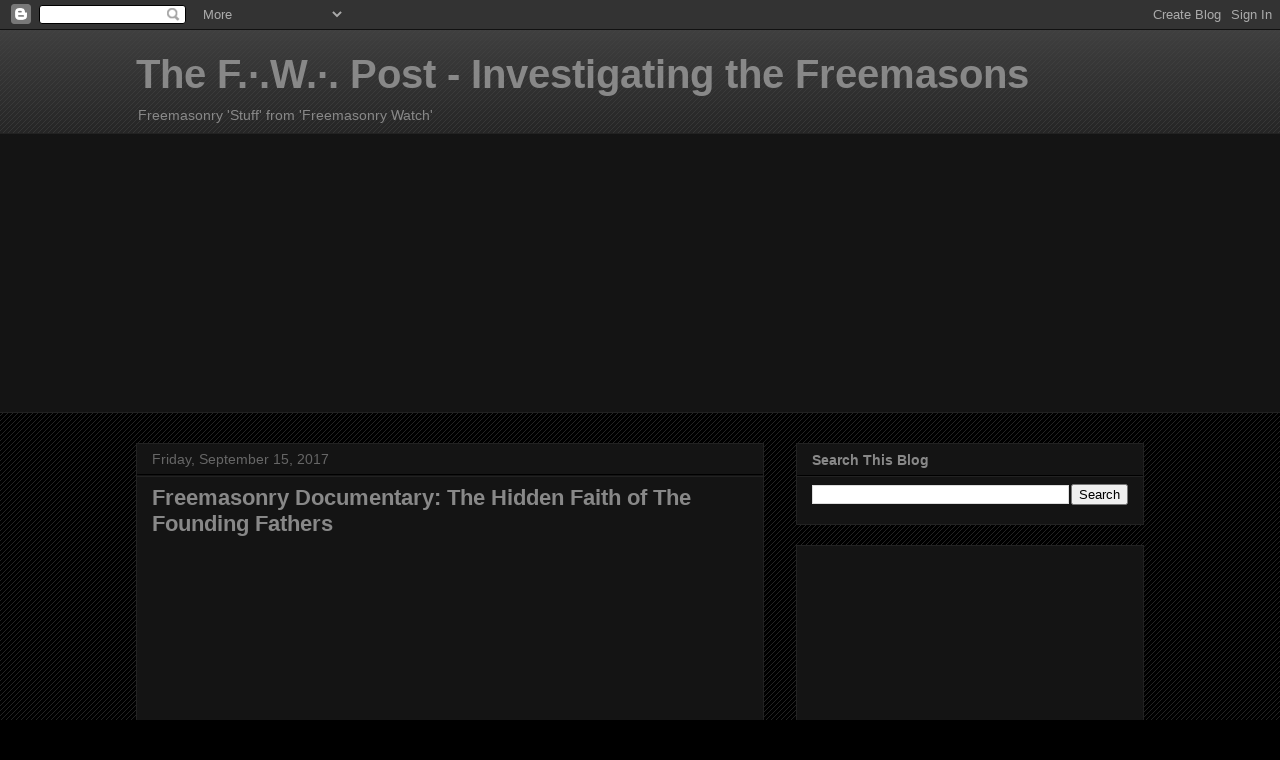

--- FILE ---
content_type: text/html; charset=UTF-8
request_url: https://freemasonry-watch.blogspot.com/2017/09/freemasonry-documentary-hidden-faith-of.html
body_size: 29684
content:
<!DOCTYPE html>
<html class='v2' dir='ltr' xmlns='http://www.w3.org/1999/xhtml' xmlns:b='http://www.google.com/2005/gml/b' xmlns:data='http://www.google.com/2005/gml/data' xmlns:expr='http://www.google.com/2005/gml/expr'>
<head>
<link href='https://www.blogger.com/static/v1/widgets/335934321-css_bundle_v2.css' rel='stylesheet' type='text/css'/>
<meta content='width=1100' name='viewport'/>
<meta content='text/html; charset=UTF-8' http-equiv='Content-Type'/>
<meta content='blogger' name='generator'/>
<link href='https://freemasonry-watch.blogspot.com/favicon.ico' rel='icon' type='image/x-icon'/>
<link href='https://freemasonry-watch.blogspot.com/2017/09/freemasonry-documentary-hidden-faith-of.html' rel='canonical'/>
<link rel="alternate" type="application/atom+xml" title="The F.&#183;.W.&#183;. Post - Investigating the Freemasons - Atom" href="https://freemasonry-watch.blogspot.com/feeds/posts/default" />
<link rel="alternate" type="application/rss+xml" title="The F.&#183;.W.&#183;. Post - Investigating the Freemasons - RSS" href="https://freemasonry-watch.blogspot.com/feeds/posts/default?alt=rss" />
<link rel="service.post" type="application/atom+xml" title="The F.&#183;.W.&#183;. Post - Investigating the Freemasons - Atom" href="https://www.blogger.com/feeds/15386387/posts/default" />

<link rel="alternate" type="application/atom+xml" title="The F.&#183;.W.&#183;. Post - Investigating the Freemasons - Atom" href="https://freemasonry-watch.blogspot.com/feeds/892966854465096332/comments/default" />
<!--Can't find substitution for tag [blog.ieCssRetrofitLinks]-->
<link href='https://i.ytimg.com/vi/xU24fJ4NQxo/hqdefault.jpg' rel='image_src'/>
<meta content='https://freemasonry-watch.blogspot.com/2017/09/freemasonry-documentary-hidden-faith-of.html' property='og:url'/>
<meta content='Freemasonry Documentary: The Hidden Faith of The Founding Fathers' property='og:title'/>
<meta content='A blog about Freemasonry, Freemasons and other &#39;Stuff&#39; .' property='og:description'/>
<meta content='https://lh3.googleusercontent.com/blogger_img_proxy/AEn0k_sbe3b0mBxSKgjcNihSAjitAJRIhf8YTJvkT5UhEawEulxiNzfVBuHgxdKVwOma1YLutGfh09phvdaeEYvTeJoJCXTW6qxWWmF8Qma2sYdtuEFSlA=w1200-h630-n-k-no-nu' property='og:image'/>
<title>The F.&#183;.W.&#183;. Post - Investigating the Freemasons: Freemasonry Documentary: The Hidden Faith of The Founding Fathers</title>
<style id='page-skin-1' type='text/css'><!--
/*
-----------------------------------------------
Blogger Template Style
Name:     Awesome Inc.
Designer: Tina Chen
URL:      tinachen.org
----------------------------------------------- */
/* Variable definitions
====================
<Variable name="keycolor" description="Main Color" type="color" default="#ffffff"/>
<Group description="Page" selector="body">
<Variable name="body.font" description="Font" type="font"
default="normal normal 13px Arial, Tahoma, Helvetica, FreeSans, sans-serif"/>
<Variable name="body.background.color" description="Background Color" type="color" default="#000000"/>
<Variable name="body.text.color" description="Text Color" type="color" default="#ffffff"/>
</Group>
<Group description="Links" selector=".main-inner">
<Variable name="link.color" description="Link Color" type="color" default="#888888"/>
<Variable name="link.visited.color" description="Visited Color" type="color" default="#444444"/>
<Variable name="link.hover.color" description="Hover Color" type="color" default="#cccccc"/>
</Group>
<Group description="Blog Title" selector=".header h1">
<Variable name="header.font" description="Title Font" type="font"
default="normal bold 40px Arial, Tahoma, Helvetica, FreeSans, sans-serif"/>
<Variable name="header.text.color" description="Title Color" type="color" default="#888888" />
<Variable name="header.background.color" description="Header Background" type="color" default="transparent" />
</Group>
<Group description="Blog Description" selector=".header .description">
<Variable name="description.font" description="Font" type="font"
default="normal normal 14px Arial, Tahoma, Helvetica, FreeSans, sans-serif"/>
<Variable name="description.text.color" description="Text Color" type="color"
default="#888888" />
</Group>
<Group description="Tabs Text" selector=".tabs-inner .widget li a">
<Variable name="tabs.font" description="Font" type="font"
default="normal bold 14px Arial, Tahoma, Helvetica, FreeSans, sans-serif"/>
<Variable name="tabs.text.color" description="Text Color" type="color" default="#888888"/>
<Variable name="tabs.selected.text.color" description="Selected Color" type="color" default="#888888"/>
</Group>
<Group description="Tabs Background" selector=".tabs-outer .PageList">
<Variable name="tabs.background.color" description="Background Color" type="color" default="#141414"/>
<Variable name="tabs.selected.background.color" description="Selected Color" type="color" default="#444444"/>
<Variable name="tabs.border.color" description="Border Color" type="color" default="#222222"/>
</Group>
<Group description="Date Header" selector=".main-inner .widget h2.date-header, .main-inner .widget h2.date-header span">
<Variable name="date.font" description="Font" type="font"
default="normal normal 14px Arial, Tahoma, Helvetica, FreeSans, sans-serif"/>
<Variable name="date.text.color" description="Text Color" type="color" default="#666666"/>
<Variable name="date.border.color" description="Border Color" type="color" default="#222222"/>
</Group>
<Group description="Post Title" selector="h3.post-title, h4, h3.post-title a">
<Variable name="post.title.font" description="Font" type="font"
default="normal bold 22px Arial, Tahoma, Helvetica, FreeSans, sans-serif"/>
<Variable name="post.title.text.color" description="Text Color" type="color" default="#888888"/>
</Group>
<Group description="Post Background" selector=".post">
<Variable name="post.background.color" description="Background Color" type="color" default="#141414" />
<Variable name="post.border.color" description="Border Color" type="color" default="#222222" />
<Variable name="post.border.bevel.color" description="Bevel Color" type="color" default="#222222"/>
</Group>
<Group description="Gadget Title" selector="h2">
<Variable name="widget.title.font" description="Font" type="font"
default="normal bold 14px Arial, Tahoma, Helvetica, FreeSans, sans-serif"/>
<Variable name="widget.title.text.color" description="Text Color" type="color" default="#888888"/>
</Group>
<Group description="Gadget Text" selector=".sidebar .widget">
<Variable name="widget.font" description="Font" type="font"
default="normal normal 14px Arial, Tahoma, Helvetica, FreeSans, sans-serif"/>
<Variable name="widget.text.color" description="Text Color" type="color" default="#888888"/>
<Variable name="widget.alternate.text.color" description="Alternate Color" type="color" default="#666666"/>
</Group>
<Group description="Gadget Links" selector=".sidebar .widget">
<Variable name="widget.link.color" description="Link Color" type="color" default="#9fc5e8"/>
<Variable name="widget.link.visited.color" description="Visited Color" type="color" default="#444444"/>
<Variable name="widget.link.hover.color" description="Hover Color" type="color" default="#cccccc"/>
</Group>
<Group description="Gadget Background" selector=".sidebar .widget">
<Variable name="widget.background.color" description="Background Color" type="color" default="#141414"/>
<Variable name="widget.border.color" description="Border Color" type="color" default="#222222"/>
<Variable name="widget.border.bevel.color" description="Bevel Color" type="color" default="#000000"/>
</Group>
<Group description="Sidebar Background" selector=".column-left-inner .column-right-inner">
<Variable name="widget.outer.background.color" description="Background Color" type="color" default="transparent" />
</Group>
<Group description="Images" selector=".main-inner">
<Variable name="image.background.color" description="Background Color" type="color" default="transparent"/>
<Variable name="image.border.color" description="Border Color" type="color" default="transparent"/>
</Group>
<Group description="Feed" selector=".blog-feeds">
<Variable name="feed.text.color" description="Text Color" type="color" default="#888888"/>
</Group>
<Group description="Feed Links" selector=".blog-feeds">
<Variable name="feed.link.color" description="Link Color" type="color" default="#9fc5e8"/>
<Variable name="feed.link.visited.color" description="Visited Color" type="color" default="#444444"/>
<Variable name="feed.link.hover.color" description="Hover Color" type="color" default="#cccccc"/>
</Group>
<Group description="Pager" selector=".blog-pager">
<Variable name="pager.background.color" description="Background Color" type="color" default="#141414" />
</Group>
<Group description="Footer" selector=".footer-outer">
<Variable name="footer.background.color" description="Background Color" type="color" default="#141414" />
<Variable name="footer.text.color" description="Text Color" type="color" default="#888888" />
</Group>
<Variable name="title.shadow.spread" description="Title Shadow" type="length" default="-1px" min="-1px" max="100px"/>
<Variable name="body.background" description="Body Background" type="background"
color="#000000"
default="$(color) none repeat scroll top left"/>
<Variable name="body.background.gradient.cap" description="Body Gradient Cap" type="url"
default="none"/>
<Variable name="body.background.size" description="Body Background Size" type="string" default="auto"/>
<Variable name="tabs.background.gradient" description="Tabs Background Gradient" type="url"
default="none"/>
<Variable name="header.background.gradient" description="Header Background Gradient" type="url" default="none" />
<Variable name="header.padding.top" description="Header Top Padding" type="length" default="22px" min="0" max="100px"/>
<Variable name="header.margin.top" description="Header Top Margin" type="length" default="0" min="0" max="100px"/>
<Variable name="header.margin.bottom" description="Header Bottom Margin" type="length" default="0" min="0" max="100px"/>
<Variable name="widget.padding.top" description="Widget Padding Top" type="length" default="8px" min="0" max="20px"/>
<Variable name="widget.padding.side" description="Widget Padding Side" type="length" default="15px" min="0" max="100px"/>
<Variable name="widget.outer.margin.top" description="Widget Top Margin" type="length" default="0" min="0" max="100px"/>
<Variable name="widget.outer.background.gradient" description="Gradient" type="url" default="none" />
<Variable name="widget.border.radius" description="Gadget Border Radius" type="length" default="0" min="0" max="100px"/>
<Variable name="outer.shadow.spread" description="Outer Shadow Size" type="length" default="0" min="0" max="100px"/>
<Variable name="date.header.border.radius.top" description="Date Header Border Radius Top" type="length" default="0" min="0" max="100px"/>
<Variable name="date.header.position" description="Date Header Position" type="length" default="15px" min="0" max="100px"/>
<Variable name="date.space" description="Date Space" type="length" default="30px" min="0" max="100px"/>
<Variable name="date.position" description="Date Float" type="string" default="static" />
<Variable name="date.padding.bottom" description="Date Padding Bottom" type="length" default="0" min="0" max="100px"/>
<Variable name="date.border.size" description="Date Border Size" type="length" default="0" min="0" max="10px"/>
<Variable name="date.background" description="Date Background" type="background" color="transparent"
default="$(color) none no-repeat scroll top left" />
<Variable name="date.first.border.radius.top" description="Date First top radius" type="length" default="0" min="0" max="100px"/>
<Variable name="date.last.space.bottom" description="Date Last Space Bottom" type="length"
default="20px" min="0" max="100px"/>
<Variable name="date.last.border.radius.bottom" description="Date Last bottom radius" type="length" default="0" min="0" max="100px"/>
<Variable name="post.first.padding.top" description="First Post Padding Top" type="length" default="0" min="0" max="100px"/>
<Variable name="image.shadow.spread" description="Image Shadow Size" type="length" default="0" min="0" max="100px"/>
<Variable name="image.border.radius" description="Image Border Radius" type="length" default="0" min="0" max="100px"/>
<Variable name="separator.outdent" description="Separator Outdent" type="length" default="15px" min="0" max="100px"/>
<Variable name="title.separator.border.size" description="Widget Title Border Size" type="length" default="1px" min="0" max="10px"/>
<Variable name="list.separator.border.size" description="List Separator Border Size" type="length" default="1px" min="0" max="10px"/>
<Variable name="shadow.spread" description="Shadow Size" type="length" default="0" min="0" max="100px"/>
<Variable name="startSide" description="Side where text starts in blog language" type="automatic" default="left"/>
<Variable name="endSide" description="Side where text ends in blog language" type="automatic" default="right"/>
<Variable name="date.side" description="Side where date header is placed" type="string" default="right"/>
<Variable name="pager.border.radius.top" description="Pager Border Top Radius" type="length" default="0" min="0" max="100px"/>
<Variable name="pager.space.top" description="Pager Top Space" type="length" default="1em" min="0" max="20em"/>
<Variable name="footer.background.gradient" description="Background Gradient" type="url" default="none" />
<Variable name="mobile.background.size" description="Mobile Background Size" type="string"
default="auto"/>
<Variable name="mobile.background.overlay" description="Mobile Background Overlay" type="string"
default="transparent none repeat scroll top left"/>
<Variable name="mobile.button.color" description="Mobile Button Color" type="color" default="#ffffff" />
*/
/* Content
----------------------------------------------- */
body {
font: normal normal 13px Arial, Tahoma, Helvetica, FreeSans, sans-serif;
color: #888888;
background: #000000 url(//www.blogblog.com/1kt/awesomeinc/body_background_dark.png) repeat scroll top left;
}
html body .content-outer {
min-width: 0;
max-width: 100%;
width: 100%;
}
a:link {
text-decoration: none;
color: #9fc5e8;
}
a:visited {
text-decoration: none;
color: #444444;
}
a:hover {
text-decoration: underline;
color: #cccccc;
}
.body-fauxcolumn-outer .cap-top {
position: absolute;
z-index: 1;
height: 276px;
width: 100%;
background: transparent url(//www.blogblog.com/1kt/awesomeinc/body_gradient_dark.png) repeat-x scroll top left;
_background-image: none;
}
/* Columns
----------------------------------------------- */
.content-inner {
padding: 0;
}
.header-inner .section {
margin: 0 16px;
}
.tabs-inner .section {
margin: 0 16px;
}
.main-inner {
padding-top: 30px;
}
.main-inner .column-center-inner,
.main-inner .column-left-inner,
.main-inner .column-right-inner {
padding: 0 5px;
}
*+html body .main-inner .column-center-inner {
margin-top: -30px;
}
#layout .main-inner .column-center-inner {
margin-top: 0;
}
/* Header
----------------------------------------------- */
.header-outer {
margin: 0 0 0 0;
background: transparent none repeat scroll 0 0;
}
.Header h1 {
font: normal bold 40px Arial, Tahoma, Helvetica, FreeSans, sans-serif;
color: #888888;
text-shadow: 0 0 -1px #000000;
}
.Header h1 a {
color: #888888;
}
.Header .description {
font: normal normal 14px Arial, Tahoma, Helvetica, FreeSans, sans-serif;
color: #888888;
}
.header-inner .Header .titlewrapper,
.header-inner .Header .descriptionwrapper {
padding-left: 0;
padding-right: 0;
margin-bottom: 0;
}
.header-inner .Header .titlewrapper {
padding-top: 22px;
}
/* Tabs
----------------------------------------------- */
.tabs-outer {
overflow: hidden;
position: relative;
background: #141414 none repeat scroll 0 0;
}
#layout .tabs-outer {
overflow: visible;
}
.tabs-cap-top, .tabs-cap-bottom {
position: absolute;
width: 100%;
border-top: 1px solid #222222;
}
.tabs-cap-bottom {
bottom: 0;
}
.tabs-inner .widget li a {
display: inline-block;
margin: 0;
padding: .6em 1.5em;
font: normal bold 14px Arial, Tahoma, Helvetica, FreeSans, sans-serif;
color: #888888;
border-top: 1px solid #222222;
border-bottom: 1px solid #222222;
border-left: 1px solid #222222;
height: 16px;
line-height: 16px;
}
.tabs-inner .widget li:last-child a {
border-right: 1px solid #222222;
}
.tabs-inner .widget li.selected a, .tabs-inner .widget li a:hover {
background: #444444 none repeat-x scroll 0 -100px;
color: #888888;
}
/* Headings
----------------------------------------------- */
h2 {
font: normal bold 14px Arial, Tahoma, Helvetica, FreeSans, sans-serif;
color: #888888;
}
/* Widgets
----------------------------------------------- */
.main-inner .section {
margin: 0 27px;
padding: 0;
}
.main-inner .column-left-outer,
.main-inner .column-right-outer {
margin-top: 0;
}
#layout .main-inner .column-left-outer,
#layout .main-inner .column-right-outer {
margin-top: 0;
}
.main-inner .column-left-inner,
.main-inner .column-right-inner {
background: transparent none repeat 0 0;
-moz-box-shadow: 0 0 0 rgba(0, 0, 0, .2);
-webkit-box-shadow: 0 0 0 rgba(0, 0, 0, .2);
-goog-ms-box-shadow: 0 0 0 rgba(0, 0, 0, .2);
box-shadow: 0 0 0 rgba(0, 0, 0, .2);
-moz-border-radius: 0;
-webkit-border-radius: 0;
-goog-ms-border-radius: 0;
border-radius: 0;
}
#layout .main-inner .column-left-inner,
#layout .main-inner .column-right-inner {
margin-top: 0;
}
.sidebar .widget {
font: normal normal 14px Arial, Tahoma, Helvetica, FreeSans, sans-serif;
color: #888888;
}
.sidebar .widget a:link {
color: #9fc5e8;
}
.sidebar .widget a:visited {
color: #444444;
}
.sidebar .widget a:hover {
color: #cccccc;
}
.sidebar .widget h2 {
text-shadow: 0 0 -1px #000000;
}
.main-inner .widget {
background-color: #141414;
border: 1px solid #222222;
padding: 0 15px 15px;
margin: 20px -16px;
-moz-box-shadow: 0 0 0 rgba(0, 0, 0, .2);
-webkit-box-shadow: 0 0 0 rgba(0, 0, 0, .2);
-goog-ms-box-shadow: 0 0 0 rgba(0, 0, 0, .2);
box-shadow: 0 0 0 rgba(0, 0, 0, .2);
-moz-border-radius: 0;
-webkit-border-radius: 0;
-goog-ms-border-radius: 0;
border-radius: 0;
}
.main-inner .widget h2 {
margin: 0 -15px;
padding: .6em 15px .5em;
border-bottom: 1px solid #000000;
}
.footer-inner .widget h2 {
padding: 0 0 .4em;
border-bottom: 1px solid #000000;
}
.main-inner .widget h2 + div, .footer-inner .widget h2 + div {
border-top: 1px solid #222222;
padding-top: 8px;
}
.main-inner .widget .widget-content {
margin: 0 -15px;
padding: 7px 15px 0;
}
.main-inner .widget ul, .main-inner .widget #ArchiveList ul.flat {
margin: -8px -15px 0;
padding: 0;
list-style: none;
}
.main-inner .widget #ArchiveList {
margin: -8px 0 0;
}
.main-inner .widget ul li, .main-inner .widget #ArchiveList ul.flat li {
padding: .5em 15px;
text-indent: 0;
color: #666666;
border-top: 1px solid #222222;
border-bottom: 1px solid #000000;
}
.main-inner .widget #ArchiveList ul li {
padding-top: .25em;
padding-bottom: .25em;
}
.main-inner .widget ul li:first-child, .main-inner .widget #ArchiveList ul.flat li:first-child {
border-top: none;
}
.main-inner .widget ul li:last-child, .main-inner .widget #ArchiveList ul.flat li:last-child {
border-bottom: none;
}
.post-body {
position: relative;
}
.main-inner .widget .post-body ul {
padding: 0 2.5em;
margin: .5em 0;
list-style: disc;
}
.main-inner .widget .post-body ul li {
padding: 0.25em 0;
margin-bottom: .25em;
color: #888888;
border: none;
}
.footer-inner .widget ul {
padding: 0;
list-style: none;
}
.widget .zippy {
color: #666666;
}
/* Posts
----------------------------------------------- */
body .main-inner .Blog {
padding: 0;
margin-bottom: 1em;
background-color: transparent;
border: none;
-moz-box-shadow: 0 0 0 rgba(0, 0, 0, 0);
-webkit-box-shadow: 0 0 0 rgba(0, 0, 0, 0);
-goog-ms-box-shadow: 0 0 0 rgba(0, 0, 0, 0);
box-shadow: 0 0 0 rgba(0, 0, 0, 0);
}
.main-inner .section:last-child .Blog:last-child {
padding: 0;
margin-bottom: 1em;
}
.main-inner .widget h2.date-header {
margin: 0 -15px 1px;
padding: 0 0 0 0;
font: normal normal 14px Arial, Tahoma, Helvetica, FreeSans, sans-serif;
color: #666666;
background: transparent none no-repeat scroll top left;
border-top: 0 solid #222222;
border-bottom: 1px solid #000000;
-moz-border-radius-topleft: 0;
-moz-border-radius-topright: 0;
-webkit-border-top-left-radius: 0;
-webkit-border-top-right-radius: 0;
border-top-left-radius: 0;
border-top-right-radius: 0;
position: static;
bottom: 100%;
right: 15px;
text-shadow: 0 0 -1px #000000;
}
.main-inner .widget h2.date-header span {
font: normal normal 14px Arial, Tahoma, Helvetica, FreeSans, sans-serif;
display: block;
padding: .5em 15px;
border-left: 0 solid #222222;
border-right: 0 solid #222222;
}
.date-outer {
position: relative;
margin: 30px 0 20px;
padding: 0 15px;
background-color: #141414;
border: 1px solid #222222;
-moz-box-shadow: 0 0 0 rgba(0, 0, 0, .2);
-webkit-box-shadow: 0 0 0 rgba(0, 0, 0, .2);
-goog-ms-box-shadow: 0 0 0 rgba(0, 0, 0, .2);
box-shadow: 0 0 0 rgba(0, 0, 0, .2);
-moz-border-radius: 0;
-webkit-border-radius: 0;
-goog-ms-border-radius: 0;
border-radius: 0;
}
.date-outer:first-child {
margin-top: 0;
}
.date-outer:last-child {
margin-bottom: 20px;
-moz-border-radius-bottomleft: 0;
-moz-border-radius-bottomright: 0;
-webkit-border-bottom-left-radius: 0;
-webkit-border-bottom-right-radius: 0;
-goog-ms-border-bottom-left-radius: 0;
-goog-ms-border-bottom-right-radius: 0;
border-bottom-left-radius: 0;
border-bottom-right-radius: 0;
}
.date-posts {
margin: 0 -15px;
padding: 0 15px;
clear: both;
}
.post-outer, .inline-ad {
border-top: 1px solid #222222;
margin: 0 -15px;
padding: 15px 15px;
}
.post-outer {
padding-bottom: 10px;
}
.post-outer:first-child {
padding-top: 0;
border-top: none;
}
.post-outer:last-child, .inline-ad:last-child {
border-bottom: none;
}
.post-body {
position: relative;
}
.post-body img {
padding: 8px;
background: #222222;
border: 1px solid transparent;
-moz-box-shadow: 0 0 0 rgba(0, 0, 0, .2);
-webkit-box-shadow: 0 0 0 rgba(0, 0, 0, .2);
box-shadow: 0 0 0 rgba(0, 0, 0, .2);
-moz-border-radius: 0;
-webkit-border-radius: 0;
border-radius: 0;
}
h3.post-title, h4 {
font: normal bold 22px Arial, Tahoma, Helvetica, FreeSans, sans-serif;
color: #888888;
}
h3.post-title a {
font: normal bold 22px Arial, Tahoma, Helvetica, FreeSans, sans-serif;
color: #888888;
}
h3.post-title a:hover {
color: #cccccc;
text-decoration: underline;
}
.post-header {
margin: 0 0 1em;
}
.post-body {
line-height: 1.4;
}
.post-outer h2 {
color: #888888;
}
.post-footer {
margin: 1.5em 0 0;
}
#blog-pager {
padding: 15px;
font-size: 120%;
background-color: #141414;
border: 1px solid #222222;
-moz-box-shadow: 0 0 0 rgba(0, 0, 0, .2);
-webkit-box-shadow: 0 0 0 rgba(0, 0, 0, .2);
-goog-ms-box-shadow: 0 0 0 rgba(0, 0, 0, .2);
box-shadow: 0 0 0 rgba(0, 0, 0, .2);
-moz-border-radius: 0;
-webkit-border-radius: 0;
-goog-ms-border-radius: 0;
border-radius: 0;
-moz-border-radius-topleft: 0;
-moz-border-radius-topright: 0;
-webkit-border-top-left-radius: 0;
-webkit-border-top-right-radius: 0;
-goog-ms-border-top-left-radius: 0;
-goog-ms-border-top-right-radius: 0;
border-top-left-radius: 0;
border-top-right-radius-topright: 0;
margin-top: 1em;
}
.blog-feeds, .post-feeds {
margin: 1em 0;
text-align: center;
color: #888888;
}
.blog-feeds a, .post-feeds a {
color: #9fc5e8;
}
.blog-feeds a:visited, .post-feeds a:visited {
color: #444444;
}
.blog-feeds a:hover, .post-feeds a:hover {
color: #cccccc;
}
.post-outer .comments {
margin-top: 2em;
}
/* Comments
----------------------------------------------- */
.comments .comments-content .icon.blog-author {
background-repeat: no-repeat;
background-image: url([data-uri]);
}
.comments .comments-content .loadmore a {
border-top: 1px solid #222222;
border-bottom: 1px solid #222222;
}
.comments .continue {
border-top: 2px solid #222222;
}
/* Footer
----------------------------------------------- */
.footer-outer {
margin: -0 0 -1px;
padding: 0 0 0;
color: #888888;
overflow: hidden;
}
.footer-fauxborder-left {
border-top: 1px solid #222222;
background: #141414 none repeat scroll 0 0;
-moz-box-shadow: 0 0 0 rgba(0, 0, 0, .2);
-webkit-box-shadow: 0 0 0 rgba(0, 0, 0, .2);
-goog-ms-box-shadow: 0 0 0 rgba(0, 0, 0, .2);
box-shadow: 0 0 0 rgba(0, 0, 0, .2);
margin: 0 -0;
}
/* Mobile
----------------------------------------------- */
body.mobile {
background-size: auto;
}
.mobile .body-fauxcolumn-outer {
background: transparent none repeat scroll top left;
}
*+html body.mobile .main-inner .column-center-inner {
margin-top: 0;
}
.mobile .main-inner .widget {
padding: 0 0 15px;
}
.mobile .main-inner .widget h2 + div,
.mobile .footer-inner .widget h2 + div {
border-top: none;
padding-top: 0;
}
.mobile .footer-inner .widget h2 {
padding: 0.5em 0;
border-bottom: none;
}
.mobile .main-inner .widget .widget-content {
margin: 0;
padding: 7px 0 0;
}
.mobile .main-inner .widget ul,
.mobile .main-inner .widget #ArchiveList ul.flat {
margin: 0 -15px 0;
}
.mobile .main-inner .widget h2.date-header {
right: 0;
}
.mobile .date-header span {
padding: 0.4em 0;
}
.mobile .date-outer:first-child {
margin-bottom: 0;
border: 1px solid #222222;
-moz-border-radius-topleft: 0;
-moz-border-radius-topright: 0;
-webkit-border-top-left-radius: 0;
-webkit-border-top-right-radius: 0;
-goog-ms-border-top-left-radius: 0;
-goog-ms-border-top-right-radius: 0;
border-top-left-radius: 0;
border-top-right-radius: 0;
}
.mobile .date-outer {
border-color: #222222;
border-width: 0 1px 1px;
}
.mobile .date-outer:last-child {
margin-bottom: 0;
}
.mobile .main-inner {
padding: 0;
}
.mobile .header-inner .section {
margin: 0;
}
.mobile .post-outer, .mobile .inline-ad {
padding: 5px 0;
}
.mobile .tabs-inner .section {
margin: 0 10px;
}
.mobile .main-inner .widget h2 {
margin: 0;
padding: 0;
}
.mobile .main-inner .widget h2.date-header span {
padding: 0;
}
.mobile .main-inner .widget .widget-content {
margin: 0;
padding: 7px 0 0;
}
.mobile #blog-pager {
border: 1px solid transparent;
background: #141414 none repeat scroll 0 0;
}
.mobile .main-inner .column-left-inner,
.mobile .main-inner .column-right-inner {
background: transparent none repeat 0 0;
-moz-box-shadow: none;
-webkit-box-shadow: none;
-goog-ms-box-shadow: none;
box-shadow: none;
}
.mobile .date-posts {
margin: 0;
padding: 0;
}
.mobile .footer-fauxborder-left {
margin: 0;
border-top: inherit;
}
.mobile .main-inner .section:last-child .Blog:last-child {
margin-bottom: 0;
}
.mobile-index-contents {
color: #888888;
}
.mobile .mobile-link-button {
background: #9fc5e8 none repeat scroll 0 0;
}
.mobile-link-button a:link, .mobile-link-button a:visited {
color: #ffffff;
}
.mobile .tabs-inner .PageList .widget-content {
background: transparent;
border-top: 1px solid;
border-color: #222222;
color: #888888;
}
.mobile .tabs-inner .PageList .widget-content .pagelist-arrow {
border-left: 1px solid #222222;
}

--></style>
<style id='template-skin-1' type='text/css'><!--
body {
min-width: 1040px;
}
.content-outer, .content-fauxcolumn-outer, .region-inner {
min-width: 1040px;
max-width: 1040px;
_width: 1040px;
}
.main-inner .columns {
padding-left: 0;
padding-right: 380px;
}
.main-inner .fauxcolumn-center-outer {
left: 0;
right: 380px;
/* IE6 does not respect left and right together */
_width: expression(this.parentNode.offsetWidth -
parseInt("0") -
parseInt("380px") + 'px');
}
.main-inner .fauxcolumn-left-outer {
width: 0;
}
.main-inner .fauxcolumn-right-outer {
width: 380px;
}
.main-inner .column-left-outer {
width: 0;
right: 100%;
margin-left: -0;
}
.main-inner .column-right-outer {
width: 380px;
margin-right: -380px;
}
#layout {
min-width: 0;
}
#layout .content-outer {
min-width: 0;
width: 800px;
}
#layout .region-inner {
min-width: 0;
width: auto;
}
--></style>
<script type='text/javascript'>
        (function(i,s,o,g,r,a,m){i['GoogleAnalyticsObject']=r;i[r]=i[r]||function(){
        (i[r].q=i[r].q||[]).push(arguments)},i[r].l=1*new Date();a=s.createElement(o),
        m=s.getElementsByTagName(o)[0];a.async=1;a.src=g;m.parentNode.insertBefore(a,m)
        })(window,document,'script','https://www.google-analytics.com/analytics.js','ga');
        ga('create', 'UA-16692015-4', 'auto', 'blogger');
        ga('blogger.send', 'pageview');
      </script>
<meta content='0324FF0BE2C62798F2AD5D3F52632A74' name='msvalidate.01'/>
<meta content='google-site-verification=B9ODHtVq5Ke7wwUFbDPiTDGzbz5oJYOC2GYktw5dPk4' name='google-site-verification'>
<meta content='4C8DA072F1533A115B2FECB687984EF2' name='msvalidate.01'/>
<meta content='C0YVn5n9XP-Vu9xFOeke8BLaW3utsPVAnEiyuwivmEw' name='google-site-verification'/>
<meta content='google93f960b34fbe1ccb.html' name='google-site-verification'/>
</meta><link href='https://www.blogger.com/dyn-css/authorization.css?targetBlogID=15386387&amp;zx=0e25b5ad-f0fb-4b9d-8695-20733b9f7a3a' media='none' onload='if(media!=&#39;all&#39;)media=&#39;all&#39;' rel='stylesheet'/><noscript><link href='https://www.blogger.com/dyn-css/authorization.css?targetBlogID=15386387&amp;zx=0e25b5ad-f0fb-4b9d-8695-20733b9f7a3a' rel='stylesheet'/></noscript>
<meta name='google-adsense-platform-account' content='ca-host-pub-1556223355139109'/>
<meta name='google-adsense-platform-domain' content='blogspot.com'/>

<!-- data-ad-client=ca-pub-8983868593458690 -->

</head>
<body class='loading'>
<div class='navbar section' id='navbar'><div class='widget Navbar' data-version='1' id='Navbar1'><script type="text/javascript">
    function setAttributeOnload(object, attribute, val) {
      if(window.addEventListener) {
        window.addEventListener('load',
          function(){ object[attribute] = val; }, false);
      } else {
        window.attachEvent('onload', function(){ object[attribute] = val; });
      }
    }
  </script>
<div id="navbar-iframe-container"></div>
<script type="text/javascript" src="https://apis.google.com/js/platform.js"></script>
<script type="text/javascript">
      gapi.load("gapi.iframes:gapi.iframes.style.bubble", function() {
        if (gapi.iframes && gapi.iframes.getContext) {
          gapi.iframes.getContext().openChild({
              url: 'https://www.blogger.com/navbar/15386387?po\x3d892966854465096332\x26origin\x3dhttps://freemasonry-watch.blogspot.com',
              where: document.getElementById("navbar-iframe-container"),
              id: "navbar-iframe"
          });
        }
      });
    </script><script type="text/javascript">
(function() {
var script = document.createElement('script');
script.type = 'text/javascript';
script.src = '//pagead2.googlesyndication.com/pagead/js/google_top_exp.js';
var head = document.getElementsByTagName('head')[0];
if (head) {
head.appendChild(script);
}})();
</script>
</div></div>
<div class='body-fauxcolumns'>
<div class='fauxcolumn-outer body-fauxcolumn-outer'>
<div class='cap-top'>
<div class='cap-left'></div>
<div class='cap-right'></div>
</div>
<div class='fauxborder-left'>
<div class='fauxborder-right'></div>
<div class='fauxcolumn-inner'>
</div>
</div>
<div class='cap-bottom'>
<div class='cap-left'></div>
<div class='cap-right'></div>
</div>
</div>
</div>
<div class='content'>
<div class='content-fauxcolumns'>
<div class='fauxcolumn-outer content-fauxcolumn-outer'>
<div class='cap-top'>
<div class='cap-left'></div>
<div class='cap-right'></div>
</div>
<div class='fauxborder-left'>
<div class='fauxborder-right'></div>
<div class='fauxcolumn-inner'>
</div>
</div>
<div class='cap-bottom'>
<div class='cap-left'></div>
<div class='cap-right'></div>
</div>
</div>
</div>
<div class='content-outer'>
<div class='content-cap-top cap-top'>
<div class='cap-left'></div>
<div class='cap-right'></div>
</div>
<div class='fauxborder-left content-fauxborder-left'>
<div class='fauxborder-right content-fauxborder-right'></div>
<div class='content-inner'>
<header>
<div class='header-outer'>
<div class='header-cap-top cap-top'>
<div class='cap-left'></div>
<div class='cap-right'></div>
</div>
<div class='fauxborder-left header-fauxborder-left'>
<div class='fauxborder-right header-fauxborder-right'></div>
<div class='region-inner header-inner'>
<div class='header section' id='header'><div class='widget Header' data-version='1' id='Header1'>
<div id='header-inner'>
<div class='titlewrapper'>
<h1 class='title'>
<a href='https://freemasonry-watch.blogspot.com/'>
The F.&#183;.W.&#183;. Post - Investigating the Freemasons
</a>
</h1>
</div>
<div class='descriptionwrapper'>
<p class='description'><span>Freemasonry 'Stuff' from 'Freemasonry Watch'</span></p>
</div>
</div>
</div></div>
</div>
</div>
<div class='header-cap-bottom cap-bottom'>
<div class='cap-left'></div>
<div class='cap-right'></div>
</div>
</div>
</header>
<div class='tabs-outer'>
<div class='tabs-cap-top cap-top'>
<div class='cap-left'></div>
<div class='cap-right'></div>
</div>
<div class='fauxborder-left tabs-fauxborder-left'>
<div class='fauxborder-right tabs-fauxborder-right'></div>
<div class='region-inner tabs-inner'>
<div class='tabs section' id='crosscol'><div class='widget AdSense' data-version='1' id='AdSense4'>
<div class='widget-content'>
<script async src="https://pagead2.googlesyndication.com/pagead/js/adsbygoogle.js"></script>
<!-- freemasonry-watch_crosscol_AdSense4_1x1_as -->
<ins class="adsbygoogle"
     style="display:block"
     data-ad-client="ca-pub-8983868593458690"
     data-ad-host="ca-host-pub-1556223355139109"
     data-ad-host-channel="L0005"
     data-ad-slot="9885320346"
     data-ad-format="auto"
     data-full-width-responsive="true"></ins>
<script>
(adsbygoogle = window.adsbygoogle || []).push({});
</script>
<div class='clear'></div>
</div>
</div></div>
<div class='tabs no-items section' id='crosscol-overflow'></div>
</div>
</div>
<div class='tabs-cap-bottom cap-bottom'>
<div class='cap-left'></div>
<div class='cap-right'></div>
</div>
</div>
<div class='main-outer'>
<div class='main-cap-top cap-top'>
<div class='cap-left'></div>
<div class='cap-right'></div>
</div>
<div class='fauxborder-left main-fauxborder-left'>
<div class='fauxborder-right main-fauxborder-right'></div>
<div class='region-inner main-inner'>
<div class='columns fauxcolumns'>
<div class='fauxcolumn-outer fauxcolumn-center-outer'>
<div class='cap-top'>
<div class='cap-left'></div>
<div class='cap-right'></div>
</div>
<div class='fauxborder-left'>
<div class='fauxborder-right'></div>
<div class='fauxcolumn-inner'>
</div>
</div>
<div class='cap-bottom'>
<div class='cap-left'></div>
<div class='cap-right'></div>
</div>
</div>
<div class='fauxcolumn-outer fauxcolumn-left-outer'>
<div class='cap-top'>
<div class='cap-left'></div>
<div class='cap-right'></div>
</div>
<div class='fauxborder-left'>
<div class='fauxborder-right'></div>
<div class='fauxcolumn-inner'>
</div>
</div>
<div class='cap-bottom'>
<div class='cap-left'></div>
<div class='cap-right'></div>
</div>
</div>
<div class='fauxcolumn-outer fauxcolumn-right-outer'>
<div class='cap-top'>
<div class='cap-left'></div>
<div class='cap-right'></div>
</div>
<div class='fauxborder-left'>
<div class='fauxborder-right'></div>
<div class='fauxcolumn-inner'>
</div>
</div>
<div class='cap-bottom'>
<div class='cap-left'></div>
<div class='cap-right'></div>
</div>
</div>
<!-- corrects IE6 width calculation -->
<div class='columns-inner'>
<div class='column-center-outer'>
<div class='column-center-inner'>
<div class='main section' id='main'><div class='widget Blog' data-version='1' id='Blog1'>
<div class='blog-posts hfeed'>

          <div class="date-outer">
        
<h2 class='date-header'><span>Friday, September 15, 2017</span></h2>

          <div class="date-posts">
        
<div class='post-outer'>
<div class='post hentry' itemprop='blogPost' itemscope='itemscope' itemtype='http://schema.org/BlogPosting'>
<meta content='https://i.ytimg.com/vi/xU24fJ4NQxo/hqdefault.jpg' itemprop='image_url'/>
<meta content='15386387' itemprop='blogId'/>
<meta content='892966854465096332' itemprop='postId'/>
<a name='892966854465096332'></a>
<h3 class='post-title entry-title' itemprop='name'>
Freemasonry Documentary: The Hidden Faith of The Founding Fathers
</h3>
<div class='post-header'>
<div class='post-header-line-1'></div>
</div>
<div class='post-body entry-content' id='post-body-892966854465096332' itemprop='description articleBody'>
<iframe width="560" height="315" src="https://www.youtube.com/embed/xU24fJ4NQxo" frameborder="0" allowfullscreen></iframe><br />
<br />
kegslinger<br />
Published on Mar 15, 2011<br />
<br />
"The Hidden Faith of the Founding Fathers" by Adullam Films, written & directed by Christian J. Pinto. The full presentation is 3 hours long, and covers the beliefs of George Washington, Thomas Jefferson, Benjamin Franklin, Thomas Paine, and John Adams. The film also gives a Biblical view of what these men believed, and how their philosophies are acknowledged in Bible prophecy. Learn more at www.adullamfilms.com<br />
<br />
<br />
<a href="https://blogger.googleusercontent.com/img/b/R29vZ2xl/AVvXsEitOHvQdAoVok0ArcUeNbzWI0mO4_qbEEsCwyAHg1vNkbXch_NtFKJUgcHwyk8QLe5wZPDsY3boriYBxz5EFURrOxi9jn26uTqNWw2GDDfaS5tirwhea9CTz3U1fEeL_JJXOjhM/s1600/Biden-Women-Carter.jpg" imageanchor="1"><img border="0" data-original-height="191" data-original-width="225" height="272" src="https://blogger.googleusercontent.com/img/b/R29vZ2xl/AVvXsEitOHvQdAoVok0ArcUeNbzWI0mO4_qbEEsCwyAHg1vNkbXch_NtFKJUgcHwyk8QLe5wZPDsY3boriYBxz5EFURrOxi9jn26uTqNWw2GDDfaS5tirwhea9CTz3U1fEeL_JJXOjhM/s320/Biden-Women-Carter.jpg" width="320" /></a>
<div style='clear: both;'></div>
</div>
<div class='post-footer'>
<div class='post-footer-line post-footer-line-1'><span class='post-author vcard'>
Posted by
<span class='fn' itemprop='author' itemscope='itemscope' itemtype='http://schema.org/Person'>
<meta content='https://www.blogger.com/profile/09773490096424215841' itemprop='url'/>
<a class='g-profile' href='https://www.blogger.com/profile/09773490096424215841' rel='author' title='author profile'>
<span itemprop='name'>Freemasonry Watch</span>
</a>
</span>
</span>
<span class='post-timestamp'>
at
<meta content='https://freemasonry-watch.blogspot.com/2017/09/freemasonry-documentary-hidden-faith-of.html' itemprop='url'/>
<a class='timestamp-link' href='https://freemasonry-watch.blogspot.com/2017/09/freemasonry-documentary-hidden-faith-of.html' rel='bookmark' title='permanent link'><abbr class='published' itemprop='datePublished' title='2017-09-15T16:31:00-07:00'>4:31 PM</abbr></a>
</span>
<span class='post-comment-link'>
</span>
<span class='post-icons'>
<span class='item-action'>
<a href='https://www.blogger.com/email-post/15386387/892966854465096332' title='Email Post'>
<img alt="" class="icon-action" height="13" src="//img1.blogblog.com/img/icon18_email.gif" width="18">
</a>
</span>
<span class='item-control blog-admin pid-1010528737'>
<a href='https://www.blogger.com/post-edit.g?blogID=15386387&postID=892966854465096332&from=pencil' title='Edit Post'>
<img alt='' class='icon-action' height='18' src='https://resources.blogblog.com/img/icon18_edit_allbkg.gif' width='18'/>
</a>
</span>
</span>
<span class='post-backlinks post-comment-link'>
</span>
<div class='post-share-buttons goog-inline-block'>
<a class='goog-inline-block share-button sb-email' href='https://www.blogger.com/share-post.g?blogID=15386387&postID=892966854465096332&target=email' target='_blank' title='Email This'><span class='share-button-link-text'>Email This</span></a><a class='goog-inline-block share-button sb-blog' href='https://www.blogger.com/share-post.g?blogID=15386387&postID=892966854465096332&target=blog' onclick='window.open(this.href, "_blank", "height=270,width=475"); return false;' target='_blank' title='BlogThis!'><span class='share-button-link-text'>BlogThis!</span></a><a class='goog-inline-block share-button sb-twitter' href='https://www.blogger.com/share-post.g?blogID=15386387&postID=892966854465096332&target=twitter' target='_blank' title='Share to X'><span class='share-button-link-text'>Share to X</span></a><a class='goog-inline-block share-button sb-facebook' href='https://www.blogger.com/share-post.g?blogID=15386387&postID=892966854465096332&target=facebook' onclick='window.open(this.href, "_blank", "height=430,width=640"); return false;' target='_blank' title='Share to Facebook'><span class='share-button-link-text'>Share to Facebook</span></a><a class='goog-inline-block share-button sb-pinterest' href='https://www.blogger.com/share-post.g?blogID=15386387&postID=892966854465096332&target=pinterest' target='_blank' title='Share to Pinterest'><span class='share-button-link-text'>Share to Pinterest</span></a>
</div>
</div>
<div class='post-footer-line post-footer-line-2'><span class='post-labels'>
Labels:
<a href='https://freemasonry-watch.blogspot.com/search/label/benjamin%20franklin' rel='tag'>benjamin franklin</a>,
<a href='https://freemasonry-watch.blogspot.com/search/label/Charles%20Thompson' rel='tag'>Charles Thompson</a>,
<a href='https://freemasonry-watch.blogspot.com/search/label/christianity' rel='tag'>christianity</a>,
<a href='https://freemasonry-watch.blogspot.com/search/label/founding%20fathers' rel='tag'>founding fathers</a>,
<a href='https://freemasonry-watch.blogspot.com/search/label/Freemasonry' rel='tag'>Freemasonry</a>,
<a href='https://freemasonry-watch.blogspot.com/search/label/Freemasons' rel='tag'>Freemasons</a>,
<a href='https://freemasonry-watch.blogspot.com/search/label/george%20washington' rel='tag'>george washington</a>,
<a href='https://freemasonry-watch.blogspot.com/search/label/history%20united%20states' rel='tag'>history united states</a>,
<a href='https://freemasonry-watch.blogspot.com/search/label/masonic' rel='tag'>masonic</a>,
<a href='https://freemasonry-watch.blogspot.com/search/label/revolution' rel='tag'>revolution</a>,
<a href='https://freemasonry-watch.blogspot.com/search/label/thomas%20jefferson' rel='tag'>thomas jefferson</a>,
<a href='https://freemasonry-watch.blogspot.com/search/label/thomas%20paine' rel='tag'>thomas paine</a>,
<a href='https://freemasonry-watch.blogspot.com/search/label/US' rel='tag'>US</a>
</span>
</div>
<div class='post-footer-line post-footer-line-3'></div>
</div>
</div>
<div class='comments' id='comments'>
<a name='comments'></a>
<h4>1 comment:</h4>
<div class='comments-content'>
<script async='async' src='' type='text/javascript'></script>
<script type='text/javascript'>
    (function() {
      var items = null;
      var msgs = null;
      var config = {};

// <![CDATA[
      var cursor = null;
      if (items && items.length > 0) {
        cursor = parseInt(items[items.length - 1].timestamp) + 1;
      }

      var bodyFromEntry = function(entry) {
        var text = (entry &&
                    ((entry.content && entry.content.$t) ||
                     (entry.summary && entry.summary.$t))) ||
            '';
        if (entry && entry.gd$extendedProperty) {
          for (var k in entry.gd$extendedProperty) {
            if (entry.gd$extendedProperty[k].name == 'blogger.contentRemoved') {
              return '<span class="deleted-comment">' + text + '</span>';
            }
          }
        }
        return text;
      }

      var parse = function(data) {
        cursor = null;
        var comments = [];
        if (data && data.feed && data.feed.entry) {
          for (var i = 0, entry; entry = data.feed.entry[i]; i++) {
            var comment = {};
            // comment ID, parsed out of the original id format
            var id = /blog-(\d+).post-(\d+)/.exec(entry.id.$t);
            comment.id = id ? id[2] : null;
            comment.body = bodyFromEntry(entry);
            comment.timestamp = Date.parse(entry.published.$t) + '';
            if (entry.author && entry.author.constructor === Array) {
              var auth = entry.author[0];
              if (auth) {
                comment.author = {
                  name: (auth.name ? auth.name.$t : undefined),
                  profileUrl: (auth.uri ? auth.uri.$t : undefined),
                  avatarUrl: (auth.gd$image ? auth.gd$image.src : undefined)
                };
              }
            }
            if (entry.link) {
              if (entry.link[2]) {
                comment.link = comment.permalink = entry.link[2].href;
              }
              if (entry.link[3]) {
                var pid = /.*comments\/default\/(\d+)\?.*/.exec(entry.link[3].href);
                if (pid && pid[1]) {
                  comment.parentId = pid[1];
                }
              }
            }
            comment.deleteclass = 'item-control blog-admin';
            if (entry.gd$extendedProperty) {
              for (var k in entry.gd$extendedProperty) {
                if (entry.gd$extendedProperty[k].name == 'blogger.itemClass') {
                  comment.deleteclass += ' ' + entry.gd$extendedProperty[k].value;
                } else if (entry.gd$extendedProperty[k].name == 'blogger.displayTime') {
                  comment.displayTime = entry.gd$extendedProperty[k].value;
                }
              }
            }
            comments.push(comment);
          }
        }
        return comments;
      };

      var paginator = function(callback) {
        if (hasMore()) {
          var url = config.feed + '?alt=json&v=2&orderby=published&reverse=false&max-results=50';
          if (cursor) {
            url += '&published-min=' + new Date(cursor).toISOString();
          }
          window.bloggercomments = function(data) {
            var parsed = parse(data);
            cursor = parsed.length < 50 ? null
                : parseInt(parsed[parsed.length - 1].timestamp) + 1
            callback(parsed);
            window.bloggercomments = null;
          }
          url += '&callback=bloggercomments';
          var script = document.createElement('script');
          script.type = 'text/javascript';
          script.src = url;
          document.getElementsByTagName('head')[0].appendChild(script);
        }
      };
      var hasMore = function() {
        return !!cursor;
      };
      var getMeta = function(key, comment) {
        if ('iswriter' == key) {
          var matches = !!comment.author
              && comment.author.name == config.authorName
              && comment.author.profileUrl == config.authorUrl;
          return matches ? 'true' : '';
        } else if ('deletelink' == key) {
          return config.baseUri + '/comment/delete/'
               + config.blogId + '/' + comment.id;
        } else if ('deleteclass' == key) {
          return comment.deleteclass;
        }
        return '';
      };

      var replybox = null;
      var replyUrlParts = null;
      var replyParent = undefined;

      var onReply = function(commentId, domId) {
        if (replybox == null) {
          // lazily cache replybox, and adjust to suit this style:
          replybox = document.getElementById('comment-editor');
          if (replybox != null) {
            replybox.height = '250px';
            replybox.style.display = 'block';
            replyUrlParts = replybox.src.split('#');
          }
        }
        if (replybox && (commentId !== replyParent)) {
          replybox.src = '';
          document.getElementById(domId).insertBefore(replybox, null);
          replybox.src = replyUrlParts[0]
              + (commentId ? '&parentID=' + commentId : '')
              + '#' + replyUrlParts[1];
          replyParent = commentId;
        }
      };

      var hash = (window.location.hash || '#').substring(1);
      var startThread, targetComment;
      if (/^comment-form_/.test(hash)) {
        startThread = hash.substring('comment-form_'.length);
      } else if (/^c[0-9]+$/.test(hash)) {
        targetComment = hash.substring(1);
      }

      // Configure commenting API:
      var configJso = {
        'maxDepth': config.maxThreadDepth
      };
      var provider = {
        'id': config.postId,
        'data': items,
        'loadNext': paginator,
        'hasMore': hasMore,
        'getMeta': getMeta,
        'onReply': onReply,
        'rendered': true,
        'initComment': targetComment,
        'initReplyThread': startThread,
        'config': configJso,
        'messages': msgs
      };

      var render = function() {
        if (window.goog && window.goog.comments) {
          var holder = document.getElementById('comment-holder');
          window.goog.comments.render(holder, provider);
        }
      };

      // render now, or queue to render when library loads:
      if (window.goog && window.goog.comments) {
        render();
      } else {
        window.goog = window.goog || {};
        window.goog.comments = window.goog.comments || {};
        window.goog.comments.loadQueue = window.goog.comments.loadQueue || [];
        window.goog.comments.loadQueue.push(render);
      }
    })();
// ]]>
  </script>
<div id='comment-holder'>
<div class="comment-thread toplevel-thread"><ol id="top-ra"><li class="comment" id="c3301574170386432446"><div class="avatar-image-container"><img src="//www.blogger.com/img/blogger_logo_round_35.png" alt=""/></div><div class="comment-block"><div class="comment-header"><cite class="user"><a href="https://www.blogger.com/profile/10294125081309826771" rel="nofollow">Samiya</a></cite><span class="icon user "></span><span class="datetime secondary-text"><a rel="nofollow" href="https://freemasonry-watch.blogspot.com/2017/09/freemasonry-documentary-hidden-faith-of.html?showComment=1621251225600#c3301574170386432446">Mon May 17, 04:33:00 AM 2021</a></span></div><p class="comment-content">woow great. <br>http://www.mobile-phone.pk/</p><span class="comment-actions secondary-text"><a class="comment-reply" target="_self" data-comment-id="3301574170386432446">Reply</a><span class="item-control blog-admin blog-admin pid-679812953"><a target="_self" href="https://www.blogger.com/comment/delete/15386387/3301574170386432446">Delete</a></span></span></div><div class="comment-replies"><div id="c3301574170386432446-rt" class="comment-thread inline-thread hidden"><span class="thread-toggle thread-expanded"><span class="thread-arrow"></span><span class="thread-count"><a target="_self">Replies</a></span></span><ol id="c3301574170386432446-ra" class="thread-chrome thread-expanded"><div></div><div id="c3301574170386432446-continue" class="continue"><a class="comment-reply" target="_self" data-comment-id="3301574170386432446">Reply</a></div></ol></div></div><div class="comment-replybox-single" id="c3301574170386432446-ce"></div></li></ol><div id="top-continue" class="continue"><a class="comment-reply" target="_self">Add comment</a></div><div class="comment-replybox-thread" id="top-ce"></div><div class="loadmore hidden" data-post-id="892966854465096332"><a target="_self">Load more...</a></div></div>
</div>
</div>
<p class='comment-footer'>
<div class='comment-form'>
<a name='comment-form'></a>
<p>Plse. email me if you are having problems posting your comments.<br /><br />Ecom spammers except.</p>
<a href='https://www.blogger.com/comment/frame/15386387?po=892966854465096332&hl=en&saa=85391&origin=https://freemasonry-watch.blogspot.com' id='comment-editor-src'></a>
<iframe allowtransparency='true' class='blogger-iframe-colorize blogger-comment-from-post' frameborder='0' height='410px' id='comment-editor' name='comment-editor' src='' width='100%'></iframe>
<script src='https://www.blogger.com/static/v1/jsbin/2830521187-comment_from_post_iframe.js' type='text/javascript'></script>
<script type='text/javascript'>
      BLOG_CMT_createIframe('https://www.blogger.com/rpc_relay.html');
    </script>
</div>
</p>
<div id='backlinks-container'>
<div id='Blog1_backlinks-container'>
</div>
</div>
</div>
</div>

        </div></div>
      
</div>
<div class='blog-pager' id='blog-pager'>
<span id='blog-pager-newer-link'>
<a class='blog-pager-newer-link' href='https://freemasonry-watch.blogspot.com/2017/09/suspicious-mind-bro-elvis-presley.html' id='Blog1_blog-pager-newer-link' title='Newer Post'>Newer Post</a>
</span>
<span id='blog-pager-older-link'>
<a class='blog-pager-older-link' href='https://freemasonry-watch.blogspot.com/2016/01/video-royal-suite-at-savoy-hotel-london.html' id='Blog1_blog-pager-older-link' title='Older Post'>Older Post</a>
</span>
<a class='home-link' href='https://freemasonry-watch.blogspot.com/'>Home</a>
</div>
<div class='clear'></div>
<div class='post-feeds'>
<div class='feed-links'>
Subscribe to:
<a class='feed-link' href='https://freemasonry-watch.blogspot.com/feeds/892966854465096332/comments/default' target='_blank' type='application/atom+xml'>Post Comments (Atom)</a>
</div>
</div>
</div></div>
</div>
</div>
<div class='column-left-outer'>
<div class='column-left-inner'>
<aside>
</aside>
</div>
</div>
<div class='column-right-outer'>
<div class='column-right-inner'>
<aside>
<div class='sidebar section' id='sidebar-right-1'><div class='widget BlogSearch' data-version='1' id='BlogSearch1'>
<h2 class='title'>Search This Blog</h2>
<div class='widget-content'>
<div id='BlogSearch1_form'>
<form action='https://freemasonry-watch.blogspot.com/search' class='gsc-search-box' target='_top'>
<table cellpadding='0' cellspacing='0' class='gsc-search-box'>
<tbody>
<tr>
<td class='gsc-input'>
<input autocomplete='off' class='gsc-input' name='q' size='10' title='search' type='text' value=''/>
</td>
<td class='gsc-search-button'>
<input class='gsc-search-button' title='search' type='submit' value='Search'/>
</td>
</tr>
</tbody>
</table>
</form>
</div>
</div>
<div class='clear'></div>
</div><div class='widget AdSense' data-version='1' id='AdSense3'>
<div class='widget-content'>
<script type="text/javascript">
    google_ad_client = "ca-pub-8983868593458690";
    google_ad_host = "ca-host-pub-1556223355139109";
    google_ad_host_channel = "L0001";
    google_ad_slot = "5592445531";
    google_ad_width = 300;
    google_ad_height = 250;
</script>
<!-- freemasonry-watch_sidebar-right-1_AdSense3_300x250_as -->
<script type="text/javascript"
src="https://pagead2.googlesyndication.com/pagead/show_ads.js">
</script>
<div class='clear'></div>
</div>
</div><div class='widget HTML' data-version='1' id='HTML1'>
<h2 class='title'>Blog Roll</h2>
<div class='widget-content'>
<span style="font-weight:bold;">
<a href="https://freemasonry-watch.blogspot.com/">The F.&#183;.W.&#183;. Post</a></span><br /><br />
<span style="font-weight:bold;">
<a href="https://freemasonrywatch.org/blog/">Freemasonry Watch Blog</a></span><br /><br />
<span style="font-weight:bold;">
<a href="https://forum.freemasonrywatch.org/">Freemasonry Watch Forum</a></span><br /><br />
<span style="font-weight:bold;">
<a href="https://freemasonrywatch.org/">Freemasonry Watch Website</a></span>
<br /><br />
<span style="font-weight:bold;">
<a href="https://freemasonrywatch.altervista.org/">Freemasonry Watch Mirrorsite</a>
</span><br /><br />
<span style="font-weight:bold;">
<a href="https://www.buymeacoffee.com/freemasonryw/">Buy Me A Coffee</a>
</span><br /><br />
</div>
<div class='clear'></div>
</div><div class='widget PopularPosts' data-version='1' id='PopularPosts1'>
<h2>Popular Posts</h2>
<div class='widget-content popular-posts'>
<ul>
<li>
<div class='item-content'>
<div class='item-thumbnail'>
<a href='https://freemasonry-watch.blogspot.com/2009/03/barack-obama-secret-freemason-handshake.html' target='_blank'>
<img alt='' border='0' src='https://lh3.googleusercontent.com/blogger_img_proxy/AEn0k_vvcBJe8U0AbmCE7HGTh6_dyXhOZKqWUL84cYi630PZMOIZbWfNuFbwABSZwBxIsmO2vwr8o9TY6tR5hozEJy6z4hSZNwuFGT9H1VRg7KBSe4npdA=w72-h72-n-k-no-nu'/>
</a>
</div>
<div class='item-title'><a href='https://freemasonry-watch.blogspot.com/2009/03/barack-obama-secret-freemason-handshake.html'>Barack Obama Secret Freemason Handshake on Tonight Show</a></div>
<div class='item-snippet'>  Brethren &amp; Brethren Career Agency Watch   During the entrance, at 24:31 , of his appearance on the March 19th NBC Tonight Show U.S. Pr...</div>
</div>
<div style='clear: both;'></div>
</li>
<li>
<div class='item-content'>
<div class='item-thumbnail'>
<a href='https://freemasonry-watch.blogspot.com/2011/06/photo-of-rapper-jay-z-in-masonic-dress.html' target='_blank'>
<img alt='' border='0' src='https://blogger.googleusercontent.com/img/b/R29vZ2xl/AVvXsEiTn5_YWtSXuv2a8wH7ToscRM8fSSfi37Qaxyg7UIozZbmiLHUVzAS2VUZmZZSL0aKc0RgN0E1KDVMrQ3RrLunle0kffNnFMKWOoUcdd8P3vL52ywilhLxR5dSDjAokkcSRc0pK/w72-h72-p-k-no-nu/jayz.masonic.church.service.jpg'/>
</a>
</div>
<div class='item-title'><a href='https://freemasonry-watch.blogspot.com/2011/06/photo-of-rapper-jay-z-in-masonic-dress.html'>Photo of Rapper Jay Z in Masonic Dress at Freemason Church Funeral Service?</a></div>
<div class='item-snippet'>  (Click to Enlarge)   This image was recently posted at the ATS Secret Societies Page , a discussion forum with a large number of resident ...</div>
</div>
<div style='clear: both;'></div>
</li>
<li>
<div class='item-content'>
<div class='item-thumbnail'>
<a href='https://freemasonry-watch.blogspot.com/2008/11/barack-obama-prince-hall-freemasonry.html' target='_blank'>
<img alt='' border='0' src='https://blogger.googleusercontent.com/img/b/R29vZ2xl/AVvXsEhwxO4LBLfQvG6xLAhzIDRq8ECNw-xulimXbEaB-WthfouHF6jfIoKSoVu2cDVgqRhKcjioMzekx-crJRJLUY6FyCUMdDn25CXXwBQ6hWjZFKj15oohOmF6DM26hn-sdi5J95NV/w72-h72-p-k-no-nu/jeremiah.wright.barack.obama.jpg'/>
</a>
</div>
<div class='item-title'><a href='https://freemasonry-watch.blogspot.com/2008/11/barack-obama-prince-hall-freemasonry.html'>Barack Obama & Prince Hall Freemasonry</a></div>
<div class='item-snippet'>From a March 28, 2008 Post  on the Democratic Party Website Blog http://www.democrats.org/page/community/post/MichaelsBlog/CcS9 Re: Moreover...</div>
</div>
<div style='clear: both;'></div>
</li>
<li>
<div class='item-content'>
<div class='item-thumbnail'>
<a href='https://freemasonry-watch.blogspot.com/2009/02/barack-obama-prince-hall-freemason-say.html' target='_blank'>
<img alt='' border='0' src='https://blogger.googleusercontent.com/img/b/R29vZ2xl/AVvXsEh36J8gvtUxL9BppR-DS2by5G7LXESgm0_GhmytZoBtst2sctnK5L4MAXJO0aqbRmmDsTGyHH08oBhhoZSDMQfgjBkgvYyuLcDV07IQPZrgu-iiB7r4bwEdr0exgcb-I0GG_aWl/w72-h72-p-k-no-nu/burris.blago.jpg'/>
</a>
</div>
<div class='item-title'><a href='https://freemasonry-watch.blogspot.com/2009/02/barack-obama-prince-hall-freemason-say.html'>Barack Obama a Freemason in Prince Hall Freemasonry say Message Board Masons</a></div>
<div class='item-snippet'>http://www.abovetopsecret.com/forum/thread267286/pg2  Barack Obama is he a member ? reply posted on 5-3-2007 @ 12:25 PM by PrinceHall06  Bar...</div>
</div>
<div style='clear: both;'></div>
</li>
<li>
<div class='item-content'>
<div class='item-thumbnail'>
<a href='https://freemasonry-watch.blogspot.com/2009/09/michael-jacksons-doctor-conrad-murray.html' target='_blank'>
<img alt='' border='0' src='https://blogger.googleusercontent.com/img/b/R29vZ2xl/AVvXsEhxgNsRF3cnn57fHvnixUqe93Gjgn8DwnuhZeJ0MlgHR5PJtlLt1hxppb7DsFAxX2TEzFZbUM8pIwav_SOpW2oaL1g1L5psVV41adFjy0Rv-r3DZgz82QM_agjRGIAeakUZpHTr/w72-h72-p-k-no-nu/conrad.murray.masonicofficer.jpg'/>
</a>
</div>
<div class='item-title'><a href='https://freemasonry-watch.blogspot.com/2009/09/michael-jacksons-doctor-conrad-murray.html'>Michael Jackson's Doctor Conrad Murray Wearing Freemason Lodge Officer Chain Collar</a></div>
<div class='item-snippet'>Click Image to Enlarge Deny Away Masonic Spin Masters...</div>
</div>
<div style='clear: both;'></div>
</li>
<li>
<div class='item-content'>
<div class='item-thumbnail'>
<a href='https://freemasonry-watch.blogspot.com/2009/07/dr-conrad-murrary-secret-freemason.html' target='_blank'>
<img alt='' border='0' src='https://blogger.googleusercontent.com/img/b/R29vZ2xl/AVvXsEjrr0vVmsI0cirwYmoP28rpOs4v1aSfIvVaC5VT74RYwYDFRowtkm3W39KtNeeSuxKQef5cZndX5FUwOUwp_AaAekG_1y17Ncl8xrSFS4-nAcj_6a3MezUSy5l0sIW7JEub1Gwo/w72-h72-p-k-no-nu/mj-doctor1.jpg'/>
</a>
</div>
<div class='item-title'><a href='https://freemasonry-watch.blogspot.com/2009/07/dr-conrad-murrary-secret-freemason.html'>Dr. Conrad Murray Secret Freemason Recognition Hand Signal</a></div>
<div class='item-snippet'>Click on image to enlarge Bro. Murray is said to have become a Freemason three years ago which is the approximate timeframe when he became M...</div>
</div>
<div style='clear: both;'></div>
</li>
<li>
<div class='item-content'>
<div class='item-thumbnail'>
<a href='https://freemasonry-watch.blogspot.com/2008/03/bro-copeland.html' target='_blank'>
<img alt='' border='0' src='https://blogger.googleusercontent.com/img/b/R29vZ2xl/AVvXsEjh9QMyG3nYDL5He8c1zhXSo6q9pXdSmO-Gbcwelcus5ytHLDySWEhzrDW6R6NYc004XKE21_LsWKAK_pcFWEqlxvTEAcjyp6MXuDS6ohDloU0HOlQxyd_D8LA0GGd8lYwV1gRf/w72-h72-p-k-no-nu/copeland.jet.jpg'/>
</a>
</div>
<div class='item-title'><a href='https://freemasonry-watch.blogspot.com/2008/03/bro-copeland.html'>Bro. Kenneth Copeland</a></div>
<div class='item-snippet'>&#39;Believers Voice of Victory&#39; Televangelist Freemason Kenneth Copeland speaking in front of his $20 million Ministry jet. Mr. Copelan...</div>
</div>
<div style='clear: both;'></div>
</li>
<li>
<div class='item-content'>
<div class='item-thumbnail'>
<a href='https://freemasonry-watch.blogspot.com/2009/05/bro-barack-obama-secret-freemason.html' target='_blank'>
<img alt='' border='0' src='https://blogger.googleusercontent.com/img/b/R29vZ2xl/AVvXsEjn81I4PdCOIp_ndEkD1ckedawkX37XXMxnTIwWSrjsPzOCypEuGVhB_cDDUv51U-pzrcxbismx3Sn6woq86T6_onYkS3gCKspUHy2QC8YB3GY3yg8O_GYl4XKDxZXCMq2OmPnH/w72-h72-p-k-no-nu/jenkins.obama.jpg'/>
</a>
</div>
<div class='item-title'><a href='https://freemasonry-watch.blogspot.com/2009/05/bro-barack-obama-secret-freemason.html'>Bro. Barack Obama Secret Freemason Handshake 'Grip' with Rev. John Jenkins Notre Dame University President</a></div>
<div class='item-snippet'>a.d.p.o.t.t.b.t.f.a.s.js.o.t.h. - a distinct pressure of the thumb between the first and second joints of the hand</div>
</div>
<div style='clear: both;'></div>
</li>
<li>
<div class='item-content'>
<div class='item-thumbnail'>
<a href='https://freemasonry-watch.blogspot.com/2009/07/vatican-secretary-of-state-cardinal.html' target='_blank'>
<img alt='' border='0' src='https://blogger.googleusercontent.com/img/b/R29vZ2xl/AVvXsEiz-Iry6Ik2jsN5K5oraX7IJgQPOxBtx81CKsW68y7mS4sEzDYAcg2O7zIqKKsexO1HAhhlQZIz6qsMbT_H3WX-B_KOFQbnwWd1XP6-gTgqbBBjwgC58HOBwi63ByLVkhd5o7LJ/w72-h72-p-k-no-nu/4710.jpg'/>
</a>
</div>
<div class='item-title'><a href='https://freemasonry-watch.blogspot.com/2009/07/vatican-secretary-of-state-cardinal.html'>Vatican Secretary of State Cardinal Tarcisio Bertone Freemason Handshake</a></div>
<div class='item-snippet'>Click image to enlarge During the 2007-2008 U.S. and Australia Papal trips Bertone made Masonic Recognition Signs at the airport arrival cer...</div>
</div>
<div style='clear: both;'></div>
</li>
<li>
<div class='item-content'>
<div class='item-title'><a href='https://freemasonry-watch.blogspot.com/2008/06/letter-from-soon-to-be-ex-freemason.html'>Letter from a soon to be ex-Freemason</a></div>
<div class='item-snippet'>God bless you and your work. Sunday, April 27, From: &quot;M&quot; To: mason_stoppers@yahoo.com I just want to say God Bless you. I am a Fre...</div>
</div>
<div style='clear: both;'></div>
</li>
</ul>
<div class='clear'></div>
</div>
</div><div class='widget AdSense' data-version='1' id='AdSense1'>
<div class='widget-content'>
<script type="text/javascript">
    google_ad_client = "ca-pub-8983868593458690";
    google_ad_host = "ca-host-pub-1556223355139109";
    google_ad_host_channel = "L0001";
    google_ad_slot = "7069178733";
    google_ad_width = 300;
    google_ad_height = 250;
</script>
<!-- freemasonry-watch_sidebar-right-1_AdSense1_300x250_as -->
<script type="text/javascript"
src="https://pagead2.googlesyndication.com/pagead/show_ads.js">
</script>
<div class='clear'></div>
</div>
</div><div class='widget Label' data-version='1' id='Label1'>
<h2>Labels</h2>
<div class='widget-content list-label-widget-content'>
<ul>
<li>
<a dir='ltr' href='https://freemasonry-watch.blogspot.com/search/label/Freemasonry'>Freemasonry</a>
<span dir='ltr'>(98)</span>
</li>
<li>
<a dir='ltr' href='https://freemasonry-watch.blogspot.com/search/label/Freemasons'>Freemasons</a>
<span dir='ltr'>(88)</span>
</li>
<li>
<a dir='ltr' href='https://freemasonry-watch.blogspot.com/search/label/freemason'>freemason</a>
<span dir='ltr'>(65)</span>
</li>
<li>
<a dir='ltr' href='https://freemasonry-watch.blogspot.com/search/label/masonic'>masonic</a>
<span dir='ltr'>(53)</span>
</li>
<li>
<a dir='ltr' href='https://freemasonry-watch.blogspot.com/search/label/secrets'>secrets</a>
<span dir='ltr'>(11)</span>
</li>
<li>
<a dir='ltr' href='https://freemasonry-watch.blogspot.com/search/label/President%20Barack%20Obama'>President Barack Obama</a>
<span dir='ltr'>(10)</span>
</li>
<li>
<a dir='ltr' href='https://freemasonry-watch.blogspot.com/search/label/Secret%20Handshakes'>Secret Handshakes</a>
<span dir='ltr'>(10)</span>
</li>
<li>
<a dir='ltr' href='https://freemasonry-watch.blogspot.com/search/label/Freemasonry%20Freemasons'>Freemasonry Freemasons</a>
<span dir='ltr'>(9)</span>
</li>
<li>
<a dir='ltr' href='https://freemasonry-watch.blogspot.com/search/label/Tonight%20Show'>Tonight Show</a>
<span dir='ltr'>(8)</span>
</li>
<li>
<a dir='ltr' href='https://freemasonry-watch.blogspot.com/search/label/Barack%20Obama'>Barack Obama</a>
<span dir='ltr'>(7)</span>
</li>
<li>
<a dir='ltr' href='https://freemasonry-watch.blogspot.com/search/label/Freemason%20Masonic'>Freemason Masonic</a>
<span dir='ltr'>(7)</span>
</li>
<li>
<a dir='ltr' href='https://freemasonry-watch.blogspot.com/search/label/Jay%20Leno'>Jay Leno</a>
<span dir='ltr'>(6)</span>
</li>
<li>
<a dir='ltr' href='https://freemasonry-watch.blogspot.com/search/label/NBC'>NBC</a>
<span dir='ltr'>(6)</span>
</li>
<li>
<a dir='ltr' href='https://freemasonry-watch.blogspot.com/search/label/David%20Letterman'>David Letterman</a>
<span dir='ltr'>(5)</span>
</li>
<li>
<a dir='ltr' href='https://freemasonry-watch.blogspot.com/search/label/Israel'>Israel</a>
<span dir='ltr'>(5)</span>
</li>
<li>
<a dir='ltr' href='https://freemasonry-watch.blogspot.com/search/label/Secret%20Societies'>Secret Societies</a>
<span dir='ltr'>(5)</span>
</li>
<li>
<a dir='ltr' href='https://freemasonry-watch.blogspot.com/search/label/catholic'>catholic</a>
<span dir='ltr'>(5)</span>
</li>
<li>
<a dir='ltr' href='https://freemasonry-watch.blogspot.com/search/label/election'>election</a>
<span dir='ltr'>(5)</span>
</li>
<li>
<a dir='ltr' href='https://freemasonry-watch.blogspot.com/search/label/CBS'>CBS</a>
<span dir='ltr'>(4)</span>
</li>
<li>
<a dir='ltr' href='https://freemasonry-watch.blogspot.com/search/label/Freemason%20Gestures'>Freemason Gestures</a>
<span dir='ltr'>(4)</span>
</li>
<li>
<a dir='ltr' href='https://freemasonry-watch.blogspot.com/search/label/Freemasons%20Freemason%20Masonic'>Freemasons Freemason Masonic</a>
<span dir='ltr'>(4)</span>
</li>
<li>
<a dir='ltr' href='https://freemasonry-watch.blogspot.com/search/label/Joe%20Biden'>Joe Biden</a>
<span dir='ltr'>(4)</span>
</li>
<li>
<a dir='ltr' href='https://freemasonry-watch.blogspot.com/search/label/President'>President</a>
<span dir='ltr'>(4)</span>
</li>
<li>
<a dir='ltr' href='https://freemasonry-watch.blogspot.com/search/label/Ron%20Paul'>Ron Paul</a>
<span dir='ltr'>(4)</span>
</li>
<li>
<a dir='ltr' href='https://freemasonry-watch.blogspot.com/search/label/Sarah%20Palin'>Sarah Palin</a>
<span dir='ltr'>(4)</span>
</li>
<li>
<a dir='ltr' href='https://freemasonry-watch.blogspot.com/search/label/Ukraine'>Ukraine</a>
<span dir='ltr'>(4)</span>
</li>
<li>
<a dir='ltr' href='https://freemasonry-watch.blogspot.com/search/label/Vatican'>Vatican</a>
<span dir='ltr'>(4)</span>
</li>
<li>
<a dir='ltr' href='https://freemasonry-watch.blogspot.com/search/label/christianity'>christianity</a>
<span dir='ltr'>(4)</span>
</li>
<li>
<a dir='ltr' href='https://freemasonry-watch.blogspot.com/search/label/egypt'>egypt</a>
<span dir='ltr'>(4)</span>
</li>
<li>
<a dir='ltr' href='https://freemasonry-watch.blogspot.com/search/label/Canada'>Canada</a>
<span dir='ltr'>(3)</span>
</li>
<li>
<a dir='ltr' href='https://freemasonry-watch.blogspot.com/search/label/Congress'>Congress</a>
<span dir='ltr'>(3)</span>
</li>
<li>
<a dir='ltr' href='https://freemasonry-watch.blogspot.com/search/label/George%20W.%20Bush'>George W. Bush</a>
<span dir='ltr'>(3)</span>
</li>
<li>
<a dir='ltr' href='https://freemasonry-watch.blogspot.com/search/label/Pakistan'>Pakistan</a>
<span dir='ltr'>(3)</span>
</li>
<li>
<a dir='ltr' href='https://freemasonry-watch.blogspot.com/search/label/Prime%20Minister'>Prime Minister</a>
<span dir='ltr'>(3)</span>
</li>
<li>
<a dir='ltr' href='https://freemasonry-watch.blogspot.com/search/label/Republican%20Party'>Republican Party</a>
<span dir='ltr'>(3)</span>
</li>
<li>
<a dir='ltr' href='https://freemasonry-watch.blogspot.com/search/label/Secret%20Signs'>Secret Signs</a>
<span dir='ltr'>(3)</span>
</li>
<li>
<a dir='ltr' href='https://freemasonry-watch.blogspot.com/search/label/Television'>Television</a>
<span dir='ltr'>(3)</span>
</li>
<li>
<a dir='ltr' href='https://freemasonry-watch.blogspot.com/search/label/gestures'>gestures</a>
<span dir='ltr'>(3)</span>
</li>
<li>
<a dir='ltr' href='https://freemasonry-watch.blogspot.com/search/label/handsignals'>handsignals</a>
<span dir='ltr'>(3)</span>
</li>
<li>
<a dir='ltr' href='https://freemasonry-watch.blogspot.com/search/label/michael%20jackson'>michael jackson</a>
<span dir='ltr'>(3)</span>
</li>
<li>
<a dir='ltr' href='https://freemasonry-watch.blogspot.com/search/label/revolution'>revolution</a>
<span dir='ltr'>(3)</span>
</li>
<li>
<a dir='ltr' href='https://freemasonry-watch.blogspot.com/search/label/signs'>signs</a>
<span dir='ltr'>(3)</span>
</li>
<li>
<a dir='ltr' href='https://freemasonry-watch.blogspot.com/search/label/Afghanistan'>Afghanistan</a>
<span dir='ltr'>(2)</span>
</li>
<li>
<a dir='ltr' href='https://freemasonry-watch.blogspot.com/search/label/Bilderberg'>Bilderberg</a>
<span dir='ltr'>(2)</span>
</li>
<li>
<a dir='ltr' href='https://freemasonry-watch.blogspot.com/search/label/Catholic%20Church'>Catholic Church</a>
<span dir='ltr'>(2)</span>
</li>
<li>
<a dir='ltr' href='https://freemasonry-watch.blogspot.com/search/label/Democrat%20Party'>Democrat Party</a>
<span dir='ltr'>(2)</span>
</li>
<li>
<a dir='ltr' href='https://freemasonry-watch.blogspot.com/search/label/France'>France</a>
<span dir='ltr'>(2)</span>
</li>
<li>
<a dir='ltr' href='https://freemasonry-watch.blogspot.com/search/label/Glenn%20Beck'>Glenn Beck</a>
<span dir='ltr'>(2)</span>
</li>
<li>
<a dir='ltr' href='https://freemasonry-watch.blogspot.com/search/label/Health%20Care'>Health Care</a>
<span dir='ltr'>(2)</span>
</li>
<li>
<a dir='ltr' href='https://freemasonry-watch.blogspot.com/search/label/Iraq'>Iraq</a>
<span dir='ltr'>(2)</span>
</li>
<li>
<a dir='ltr' href='https://freemasonry-watch.blogspot.com/search/label/Masonic%20Handsignals'>Masonic Handsignals</a>
<span dir='ltr'>(2)</span>
</li>
<li>
<a dir='ltr' href='https://freemasonry-watch.blogspot.com/search/label/Muslim%20Brotherhood'>Muslim Brotherhood</a>
<span dir='ltr'>(2)</span>
</li>
<li>
<a dir='ltr' href='https://freemasonry-watch.blogspot.com/search/label/New%20York'>New York</a>
<span dir='ltr'>(2)</span>
</li>
<li>
<a dir='ltr' href='https://freemasonry-watch.blogspot.com/search/label/Pastor%20Yemi%20Balogun'>Pastor Yemi Balogun</a>
<span dir='ltr'>(2)</span>
</li>
<li>
<a dir='ltr' href='https://freemasonry-watch.blogspot.com/search/label/Propofol'>Propofol</a>
<span dir='ltr'>(2)</span>
</li>
<li>
<a dir='ltr' href='https://freemasonry-watch.blogspot.com/search/label/Republicans'>Republicans</a>
<span dir='ltr'>(2)</span>
</li>
<li>
<a dir='ltr' href='https://freemasonry-watch.blogspot.com/search/label/Revelation%20TV'>Revelation TV</a>
<span dir='ltr'>(2)</span>
</li>
<li>
<a dir='ltr' href='https://freemasonry-watch.blogspot.com/search/label/Shriners'>Shriners</a>
<span dir='ltr'>(2)</span>
</li>
<li>
<a dir='ltr' href='https://freemasonry-watch.blogspot.com/search/label/Stephen%20Harper'>Stephen Harper</a>
<span dir='ltr'>(2)</span>
</li>
<li>
<a dir='ltr' href='https://freemasonry-watch.blogspot.com/search/label/U.S.'>U.S.</a>
<span dir='ltr'>(2)</span>
</li>
<li>
<a dir='ltr' href='https://freemasonry-watch.blogspot.com/search/label/UK'>UK</a>
<span dir='ltr'>(2)</span>
</li>
<li>
<a dir='ltr' href='https://freemasonry-watch.blogspot.com/search/label/White%20House'>White House</a>
<span dir='ltr'>(2)</span>
</li>
<li>
<a dir='ltr' href='https://freemasonry-watch.blogspot.com/search/label/britain'>britain</a>
<span dir='ltr'>(2)</span>
</li>
<li>
<a dir='ltr' href='https://freemasonry-watch.blogspot.com/search/label/christians'>christians</a>
<span dir='ltr'>(2)</span>
</li>
<li>
<a dir='ltr' href='https://freemasonry-watch.blogspot.com/search/label/church'>church</a>
<span dir='ltr'>(2)</span>
</li>
<li>
<a dir='ltr' href='https://freemasonry-watch.blogspot.com/search/label/communism'>communism</a>
<span dir='ltr'>(2)</span>
</li>
<li>
<a dir='ltr' href='https://freemasonry-watch.blogspot.com/search/label/conrad%20murray'>conrad murray</a>
<span dir='ltr'>(2)</span>
</li>
<li>
<a dir='ltr' href='https://freemasonry-watch.blogspot.com/search/label/conservative%20party'>conservative party</a>
<span dir='ltr'>(2)</span>
</li>
<li>
<a dir='ltr' href='https://freemasonry-watch.blogspot.com/search/label/doctor'>doctor</a>
<span dir='ltr'>(2)</span>
</li>
<li>
<a dir='ltr' href='https://freemasonry-watch.blogspot.com/search/label/george%20washington'>george washington</a>
<span dir='ltr'>(2)</span>
</li>
<li>
<a dir='ltr' href='https://freemasonry-watch.blogspot.com/search/label/gordon%20brown'>gordon brown</a>
<span dir='ltr'>(2)</span>
</li>
<li>
<a dir='ltr' href='https://freemasonry-watch.blogspot.com/search/label/illuminati'>illuminati</a>
<span dir='ltr'>(2)</span>
</li>
<li>
<a dir='ltr' href='https://freemasonry-watch.blogspot.com/search/label/joseph%20stalin'>joseph stalin</a>
<span dir='ltr'>(2)</span>
</li>
<li>
<a dir='ltr' href='https://freemasonry-watch.blogspot.com/search/label/late%20show'>late show</a>
<span dir='ltr'>(2)</span>
</li>
<li>
<a dir='ltr' href='https://freemasonry-watch.blogspot.com/search/label/military'>military</a>
<span dir='ltr'>(2)</span>
</li>
<li>
<a dir='ltr' href='https://freemasonry-watch.blogspot.com/search/label/new%20world%20order'>new world order</a>
<span dir='ltr'>(2)</span>
</li>
<li>
<a dir='ltr' href='https://freemasonry-watch.blogspot.com/search/label/obama'>obama</a>
<span dir='ltr'>(2)</span>
</li>
<li>
<a dir='ltr' href='https://freemasonry-watch.blogspot.com/search/label/prince%20hall'>prince hall</a>
<span dir='ltr'>(2)</span>
</li>
<li>
<a dir='ltr' href='https://freemasonry-watch.blogspot.com/search/label/republican'>republican</a>
<span dir='ltr'>(2)</span>
</li>
<li>
<a dir='ltr' href='https://freemasonry-watch.blogspot.com/search/label/soviet%20union'>soviet union</a>
<span dir='ltr'>(2)</span>
</li>
<li>
<a dir='ltr' href='https://freemasonry-watch.blogspot.com/search/label/supreme%20court'>supreme court</a>
<span dir='ltr'>(2)</span>
</li>
<li>
<a dir='ltr' href='https://freemasonry-watch.blogspot.com/search/label/symbols'>symbols</a>
<span dir='ltr'>(2)</span>
</li>
<li>
<a dir='ltr' href='https://freemasonry-watch.blogspot.com/search/label/u.s.%20news%20and%20world%20report'>u.s. news and world report</a>
<span dir='ltr'>(2)</span>
</li>
<li>
<a dir='ltr' href='https://freemasonry-watch.blogspot.com/search/label/united%20states'>united states</a>
<span dir='ltr'>(2)</span>
</li>
<li>
<a dir='ltr' href='https://freemasonry-watch.blogspot.com/search/label/vice-presidential'>vice-presidential</a>
<span dir='ltr'>(2)</span>
</li>
<li>
<a dir='ltr' href='https://freemasonry-watch.blogspot.com/search/label/666'>666</a>
<span dir='ltr'>(1)</span>
</li>
<li>
<a dir='ltr' href='https://freemasonry-watch.blogspot.com/search/label/9%2F11'>9/11</a>
<span dir='ltr'>(1)</span>
</li>
<li>
<a dir='ltr' href='https://freemasonry-watch.blogspot.com/search/label/ABC'>ABC</a>
<span dir='ltr'>(1)</span>
</li>
<li>
<a dir='ltr' href='https://freemasonry-watch.blogspot.com/search/label/Academy%20Awards'>Academy Awards</a>
<span dir='ltr'>(1)</span>
</li>
<li>
<a dir='ltr' href='https://freemasonry-watch.blogspot.com/search/label/Actors'>Actors</a>
<span dir='ltr'>(1)</span>
</li>
<li>
<a dir='ltr' href='https://freemasonry-watch.blogspot.com/search/label/Adly%20Mansour'>Adly Mansour</a>
<span dir='ltr'>(1)</span>
</li>
<li>
<a dir='ltr' href='https://freemasonry-watch.blogspot.com/search/label/Africa'>Africa</a>
<span dir='ltr'>(1)</span>
</li>
<li>
<a dir='ltr' href='https://freemasonry-watch.blogspot.com/search/label/Al%20Sharpton'>Al Sharpton</a>
<span dir='ltr'>(1)</span>
</li>
<li>
<a dir='ltr' href='https://freemasonry-watch.blogspot.com/search/label/Alan%20Grayson'>Alan Grayson</a>
<span dir='ltr'>(1)</span>
</li>
<li>
<a dir='ltr' href='https://freemasonry-watch.blogspot.com/search/label/Annulments'>Annulments</a>
<span dir='ltr'>(1)</span>
</li>
<li>
<a dir='ltr' href='https://freemasonry-watch.blogspot.com/search/label/Anthony%20Weiner'>Anthony Weiner</a>
<span dir='ltr'>(1)</span>
</li>
<li>
<a dir='ltr' href='https://freemasonry-watch.blogspot.com/search/label/Anti-War%20Documentary'>Anti-War Documentary</a>
<span dir='ltr'>(1)</span>
</li>
<li>
<a dir='ltr' href='https://freemasonry-watch.blogspot.com/search/label/Army'>Army</a>
<span dir='ltr'>(1)</span>
</li>
<li>
<a dir='ltr' href='https://freemasonry-watch.blogspot.com/search/label/Arnold%20Schwarzenegger'>Arnold Schwarzenegger</a>
<span dir='ltr'>(1)</span>
</li>
<li>
<a dir='ltr' href='https://freemasonry-watch.blogspot.com/search/label/Assassination'>Assassination</a>
<span dir='ltr'>(1)</span>
</li>
<li>
<a dir='ltr' href='https://freemasonry-watch.blogspot.com/search/label/Australia'>Australia</a>
<span dir='ltr'>(1)</span>
</li>
<li>
<a dir='ltr' href='https://freemasonry-watch.blogspot.com/search/label/Australian'>Australian</a>
<span dir='ltr'>(1)</span>
</li>
<li>
<a dir='ltr' href='https://freemasonry-watch.blogspot.com/search/label/Barry%20Gibb'>Barry Gibb</a>
<span dir='ltr'>(1)</span>
</li>
<li>
<a dir='ltr' href='https://freemasonry-watch.blogspot.com/search/label/Bart%20Stupak'>Bart Stupak</a>
<span dir='ltr'>(1)</span>
</li>
<li>
<a dir='ltr' href='https://freemasonry-watch.blogspot.com/search/label/Bee%20Gee%27s'>Bee Gee&#39;s</a>
<span dir='ltr'>(1)</span>
</li>
<li>
<a dir='ltr' href='https://freemasonry-watch.blogspot.com/search/label/Believers%20Voice%20of%20Victory'>Believers Voice of Victory</a>
<span dir='ltr'>(1)</span>
</li>
<li>
<a dir='ltr' href='https://freemasonry-watch.blogspot.com/search/label/Bernard%20Madoff'>Bernard Madoff</a>
<span dir='ltr'>(1)</span>
</li>
<li>
<a dir='ltr' href='https://freemasonry-watch.blogspot.com/search/label/Bible'>Bible</a>
<span dir='ltr'>(1)</span>
</li>
<li>
<a dir='ltr' href='https://freemasonry-watch.blogspot.com/search/label/Bolivar'>Bolivar</a>
<span dir='ltr'>(1)</span>
</li>
<li>
<a dir='ltr' href='https://freemasonry-watch.blogspot.com/search/label/Bolivarian'>Bolivarian</a>
<span dir='ltr'>(1)</span>
</li>
<li>
<a dir='ltr' href='https://freemasonry-watch.blogspot.com/search/label/Bono'>Bono</a>
<span dir='ltr'>(1)</span>
</li>
<li>
<a dir='ltr' href='https://freemasonry-watch.blogspot.com/search/label/CBC'>CBC</a>
<span dir='ltr'>(1)</span>
</li>
<li>
<a dir='ltr' href='https://freemasonry-watch.blogspot.com/search/label/CNN'>CNN</a>
<span dir='ltr'>(1)</span>
</li>
<li>
<a dir='ltr' href='https://freemasonry-watch.blogspot.com/search/label/CSIS'>CSIS</a>
<span dir='ltr'>(1)</span>
</li>
<li>
<a dir='ltr' href='https://freemasonry-watch.blogspot.com/search/label/CTV'>CTV</a>
<span dir='ltr'>(1)</span>
</li>
<li>
<a dir='ltr' href='https://freemasonry-watch.blogspot.com/search/label/Cairo'>Cairo</a>
<span dir='ltr'>(1)</span>
</li>
<li>
<a dir='ltr' href='https://freemasonry-watch.blogspot.com/search/label/California'>California</a>
<span dir='ltr'>(1)</span>
</li>
<li>
<a dir='ltr' href='https://freemasonry-watch.blogspot.com/search/label/Canada%20Senate'>Canada Senate</a>
<span dir='ltr'>(1)</span>
</li>
<li>
<a dir='ltr' href='https://freemasonry-watch.blogspot.com/search/label/Cardinal%20Tarcisio%20Bertone'>Cardinal Tarcisio Bertone</a>
<span dir='ltr'>(1)</span>
</li>
<li>
<a dir='ltr' href='https://freemasonry-watch.blogspot.com/search/label/Charles%20Thompson'>Charles Thompson</a>
<span dir='ltr'>(1)</span>
</li>
<li>
<a dir='ltr' href='https://freemasonry-watch.blogspot.com/search/label/Charlie%20Rose'>Charlie Rose</a>
<span dir='ltr'>(1)</span>
</li>
<li>
<a dir='ltr' href='https://freemasonry-watch.blogspot.com/search/label/Chief%20Justice'>Chief Justice</a>
<span dir='ltr'>(1)</span>
</li>
<li>
<a dir='ltr' href='https://freemasonry-watch.blogspot.com/search/label/Chris%20Christie'>Chris Christie</a>
<span dir='ltr'>(1)</span>
</li>
<li>
<a dir='ltr' href='https://freemasonry-watch.blogspot.com/search/label/Churchill%20Society'>Churchill Society</a>
<span dir='ltr'>(1)</span>
</li>
<li>
<a dir='ltr' href='https://freemasonry-watch.blogspot.com/search/label/Co-Incidence'>Co-Incidence</a>
<span dir='ltr'>(1)</span>
</li>
<li>
<a dir='ltr' href='https://freemasonry-watch.blogspot.com/search/label/Condoleeza%20Rice'>Condoleeza Rice</a>
<span dir='ltr'>(1)</span>
</li>
<li>
<a dir='ltr' href='https://freemasonry-watch.blogspot.com/search/label/Congressional%20Address'>Congressional Address</a>
<span dir='ltr'>(1)</span>
</li>
<li>
<a dir='ltr' href='https://freemasonry-watch.blogspot.com/search/label/Conspiracy'>Conspiracy</a>
<span dir='ltr'>(1)</span>
</li>
<li>
<a dir='ltr' href='https://freemasonry-watch.blogspot.com/search/label/Coups'>Coups</a>
<span dir='ltr'>(1)</span>
</li>
<li>
<a dir='ltr' href='https://freemasonry-watch.blogspot.com/search/label/Craig%20Ferguson'>Craig Ferguson</a>
<span dir='ltr'>(1)</span>
</li>
<li>
<a dir='ltr' href='https://freemasonry-watch.blogspot.com/search/label/DPR'>DPR</a>
<span dir='ltr'>(1)</span>
</li>
<li>
<a dir='ltr' href='https://freemasonry-watch.blogspot.com/search/label/Dallas'>Dallas</a>
<span dir='ltr'>(1)</span>
</li>
<li>
<a dir='ltr' href='https://freemasonry-watch.blogspot.com/search/label/Dan%20Brown'>Dan Brown</a>
<span dir='ltr'>(1)</span>
</li>
<li>
<a dir='ltr' href='https://freemasonry-watch.blogspot.com/search/label/Dave%20Letterman'>Dave Letterman</a>
<span dir='ltr'>(1)</span>
</li>
<li>
<a dir='ltr' href='https://freemasonry-watch.blogspot.com/search/label/Dealy%20Plaza'>Dealy Plaza</a>
<span dir='ltr'>(1)</span>
</li>
<li>
<a dir='ltr' href='https://freemasonry-watch.blogspot.com/search/label/Democracy'>Democracy</a>
<span dir='ltr'>(1)</span>
</li>
<li>
<a dir='ltr' href='https://freemasonry-watch.blogspot.com/search/label/Democrats'>Democrats</a>
<span dir='ltr'>(1)</span>
</li>
<li>
<a dir='ltr' href='https://freemasonry-watch.blogspot.com/search/label/Dick%20Cheney'>Dick Cheney</a>
<span dir='ltr'>(1)</span>
</li>
<li>
<a dir='ltr' href='https://freemasonry-watch.blogspot.com/search/label/Die%20Quickly'>Die Quickly</a>
<span dir='ltr'>(1)</span>
</li>
<li>
<a dir='ltr' href='https://freemasonry-watch.blogspot.com/search/label/Divorce'>Divorce</a>
<span dir='ltr'>(1)</span>
</li>
<li>
<a dir='ltr' href='https://freemasonry-watch.blogspot.com/search/label/Dominique%20Strauss-Kahn'>Dominique Strauss-Kahn</a>
<span dir='ltr'>(1)</span>
</li>
<li>
<a dir='ltr' href='https://freemasonry-watch.blogspot.com/search/label/Dominque%20Strauss-Kahn'>Dominque Strauss-Kahn</a>
<span dir='ltr'>(1)</span>
</li>
<li>
<a dir='ltr' href='https://freemasonry-watch.blogspot.com/search/label/Donald%20Trump%20Sean%20Hannity%20Fox%20Freemasons%20Freemasonry'>Donald Trump Sean Hannity Fox Freemasons Freemasonry</a>
<span dir='ltr'>(1)</span>
</li>
<li>
<a dir='ltr' href='https://freemasonry-watch.blogspot.com/search/label/Donetsk'>Donetsk</a>
<span dir='ltr'>(1)</span>
</li>
<li>
<a dir='ltr' href='https://freemasonry-watch.blogspot.com/search/label/Eastern%20Star'>Eastern Star</a>
<span dir='ltr'>(1)</span>
</li>
<li>
<a dir='ltr' href='https://freemasonry-watch.blogspot.com/search/label/Ed%20Miliband'>Ed Miliband</a>
<span dir='ltr'>(1)</span>
</li>
<li>
<a dir='ltr' href='https://freemasonry-watch.blogspot.com/search/label/Ed%20Rendell'>Ed Rendell</a>
<span dir='ltr'>(1)</span>
</li>
<li>
<a dir='ltr' href='https://freemasonry-watch.blogspot.com/search/label/Egyptian%20Military'>Egyptian Military</a>
<span dir='ltr'>(1)</span>
</li>
<li>
<a dir='ltr' href='https://freemasonry-watch.blogspot.com/search/label/Evelyn%20De%20Rothschild%3F'>Evelyn De Rothschild?</a>
<span dir='ltr'>(1)</span>
</li>
<li>
<a dir='ltr' href='https://freemasonry-watch.blogspot.com/search/label/Expense%20Scandal'>Expense Scandal</a>
<span dir='ltr'>(1)</span>
</li>
<li>
<a dir='ltr' href='https://freemasonry-watch.blogspot.com/search/label/Florida'>Florida</a>
<span dir='ltr'>(1)</span>
</li>
<li>
<a dir='ltr' href='https://freemasonry-watch.blogspot.com/search/label/Fr.%20Thomas%20Rosica'>Fr. Thomas Rosica</a>
<span dir='ltr'>(1)</span>
</li>
<li>
<a dir='ltr' href='https://freemasonry-watch.blogspot.com/search/label/Freedom%20Tower'>Freedom Tower</a>
<span dir='ltr'>(1)</span>
</li>
<li>
<a dir='ltr' href='https://freemasonry-watch.blogspot.com/search/label/Freemason%20Secret%20Gestures'>Freemason Secret Gestures</a>
<span dir='ltr'>(1)</span>
</li>
<li>
<a dir='ltr' href='https://freemasonry-watch.blogspot.com/search/label/Freemason%20Secret%20Handsigns'>Freemason Secret Handsigns</a>
<span dir='ltr'>(1)</span>
</li>
<li>
<a dir='ltr' href='https://freemasonry-watch.blogspot.com/search/label/Freemasonm%20Masonic'>Freemasonm Masonic</a>
<span dir='ltr'>(1)</span>
</li>
<li>
<a dir='ltr' href='https://freemasonry-watch.blogspot.com/search/label/Freemasonry%20Recognition%20Handsignals'>Freemasonry Recognition Handsignals</a>
<span dir='ltr'>(1)</span>
</li>
<li>
<a dir='ltr' href='https://freemasonry-watch.blogspot.com/search/label/Funeral%20Service'>Funeral Service</a>
<span dir='ltr'>(1)</span>
</li>
<li>
<a dir='ltr' href='https://freemasonry-watch.blogspot.com/search/label/G8'>G8</a>
<span dir='ltr'>(1)</span>
</li>
<li>
<a dir='ltr' href='https://freemasonry-watch.blogspot.com/search/label/Gay%20Marriage'>Gay Marriage</a>
<span dir='ltr'>(1)</span>
</li>
<li>
<a dir='ltr' href='https://freemasonry-watch.blogspot.com/search/label/Gbagbo'>Gbagbo</a>
<span dir='ltr'>(1)</span>
</li>
<li>
<a dir='ltr' href='https://freemasonry-watch.blogspot.com/search/label/George%20H.W.%20Bush'>George H.W. Bush</a>
<span dir='ltr'>(1)</span>
</li>
<li>
<a dir='ltr' href='https://freemasonry-watch.blogspot.com/search/label/Germany'>Germany</a>
<span dir='ltr'>(1)</span>
</li>
<li>
<a dir='ltr' href='https://freemasonry-watch.blogspot.com/search/label/Grand%20Entrances'>Grand Entrances</a>
<span dir='ltr'>(1)</span>
</li>
<li>
<a dir='ltr' href='https://freemasonry-watch.blogspot.com/search/label/HRH%20Duke%20of%20Kent'>HRH Duke of Kent</a>
<span dir='ltr'>(1)</span>
</li>
<li>
<a dir='ltr' href='https://freemasonry-watch.blogspot.com/search/label/Haliburton'>Haliburton</a>
<span dir='ltr'>(1)</span>
</li>
<li>
<a dir='ltr' href='https://freemasonry-watch.blogspot.com/search/label/Healthcare'>Healthcare</a>
<span dir='ltr'>(1)</span>
</li>
<li>
<a dir='ltr' href='https://freemasonry-watch.blogspot.com/search/label/Heresy'>Heresy</a>
<span dir='ltr'>(1)</span>
</li>
<li>
<a dir='ltr' href='https://freemasonry-watch.blogspot.com/search/label/Hillary%20Clinton'>Hillary Clinton</a>
<span dir='ltr'>(1)</span>
</li>
<li>
<a dir='ltr' href='https://freemasonry-watch.blogspot.com/search/label/Hollywood'>Hollywood</a>
<span dir='ltr'>(1)</span>
</li>
<li>
<a dir='ltr' href='https://freemasonry-watch.blogspot.com/search/label/Homosexuality'>Homosexuality</a>
<span dir='ltr'>(1)</span>
</li>
<li>
<a dir='ltr' href='https://freemasonry-watch.blogspot.com/search/label/Honduras'>Honduras</a>
<span dir='ltr'>(1)</span>
</li>
<li>
<a dir='ltr' href='https://freemasonry-watch.blogspot.com/search/label/Hotel'>Hotel</a>
<span dir='ltr'>(1)</span>
</li>
<li>
<a dir='ltr' href='https://freemasonry-watch.blogspot.com/search/label/House%20of%20the%20Temple'>House of the Temple</a>
<span dir='ltr'>(1)</span>
</li>
<li>
<a dir='ltr' href='https://freemasonry-watch.blogspot.com/search/label/House%20testimony'>House testimony</a>
<span dir='ltr'>(1)</span>
</li>
<li>
<a dir='ltr' href='https://freemasonry-watch.blogspot.com/search/label/Hugo%20Chavez'>Hugo Chavez</a>
<span dir='ltr'>(1)</span>
</li>
<li>
<a dir='ltr' href='https://freemasonry-watch.blogspot.com/search/label/IMF'>IMF</a>
<span dir='ltr'>(1)</span>
</li>
<li>
<a dir='ltr' href='https://freemasonry-watch.blogspot.com/search/label/Infomercial'>Infomercial</a>
<span dir='ltr'>(1)</span>
</li>
<li>
<a dir='ltr' href='https://freemasonry-watch.blogspot.com/search/label/International%20Monetary%20Fund'>International Monetary Fund</a>
<span dir='ltr'>(1)</span>
</li>
<li>
<a dir='ltr' href='https://freemasonry-watch.blogspot.com/search/label/Islam'>Islam</a>
<span dir='ltr'>(1)</span>
</li>
<li>
<a dir='ltr' href='https://freemasonry-watch.blogspot.com/search/label/Ivory%20Coast'>Ivory Coast</a>
<span dir='ltr'>(1)</span>
</li>
<li>
<a dir='ltr' href='https://freemasonry-watch.blogspot.com/search/label/JFK'>JFK</a>
<span dir='ltr'>(1)</span>
</li>
<li>
<a dir='ltr' href='https://freemasonry-watch.blogspot.com/search/label/Jack%20Ruby'>Jack Ruby</a>
<span dir='ltr'>(1)</span>
</li>
<li>
<a dir='ltr' href='https://freemasonry-watch.blogspot.com/search/label/James%20Van%20Der%20Beek'>James Van Der Beek</a>
<span dir='ltr'>(1)</span>
</li>
<li>
<a dir='ltr' href='https://freemasonry-watch.blogspot.com/search/label/Jay%20Z'>Jay Z</a>
<span dir='ltr'>(1)</span>
</li>
<li>
<a dir='ltr' href='https://freemasonry-watch.blogspot.com/search/label/Jermiah%20Wright'>Jermiah Wright</a>
<span dir='ltr'>(1)</span>
</li>
<li>
<a dir='ltr' href='https://freemasonry-watch.blogspot.com/search/label/Jesse%20Jackson'>Jesse Jackson</a>
<span dir='ltr'>(1)</span>
</li>
<li>
<a dir='ltr' href='https://freemasonry-watch.blogspot.com/search/label/Jesus'>Jesus</a>
<span dir='ltr'>(1)</span>
</li>
<li>
<a dir='ltr' href='https://freemasonry-watch.blogspot.com/search/label/Jimmy%20Fallon'>Jimmy Fallon</a>
<span dir='ltr'>(1)</span>
</li>
<li>
<a dir='ltr' href='https://freemasonry-watch.blogspot.com/search/label/Jimmy%20Kimmel'>Jimmy Kimmel</a>
<span dir='ltr'>(1)</span>
</li>
<li>
<a dir='ltr' href='https://freemasonry-watch.blogspot.com/search/label/Jobs%20Daughers'>Jobs Daughers</a>
<span dir='ltr'>(1)</span>
</li>
<li>
<a dir='ltr' href='https://freemasonry-watch.blogspot.com/search/label/Joe%20Johns'>Joe Johns</a>
<span dir='ltr'>(1)</span>
</li>
<li>
<a dir='ltr' href='https://freemasonry-watch.blogspot.com/search/label/John%20%20Kerry'>John  Kerry</a>
<span dir='ltr'>(1)</span>
</li>
<li>
<a dir='ltr' href='https://freemasonry-watch.blogspot.com/search/label/John%20G.%20Roberts'>John G. Roberts</a>
<span dir='ltr'>(1)</span>
</li>
<li>
<a dir='ltr' href='https://freemasonry-watch.blogspot.com/search/label/John%20Hagee'>John Hagee</a>
<span dir='ltr'>(1)</span>
</li>
<li>
<a dir='ltr' href='https://freemasonry-watch.blogspot.com/search/label/John%20Sunnunu'>John Sunnunu</a>
<span dir='ltr'>(1)</span>
</li>
<li>
<a dir='ltr' href='https://freemasonry-watch.blogspot.com/search/label/John.%20McCain'>John. McCain</a>
<span dir='ltr'>(1)</span>
</li>
<li>
<a dir='ltr' href='https://freemasonry-watch.blogspot.com/search/label/Johnny%20Carson'>Johnny Carson</a>
<span dir='ltr'>(1)</span>
</li>
<li>
<a dir='ltr' href='https://freemasonry-watch.blogspot.com/search/label/Joyce%20Fairburn'>Joyce Fairburn</a>
<span dir='ltr'>(1)</span>
</li>
<li>
<a dir='ltr' href='https://freemasonry-watch.blogspot.com/search/label/Judaism'>Judaism</a>
<span dir='ltr'>(1)</span>
</li>
<li>
<a dir='ltr' href='https://freemasonry-watch.blogspot.com/search/label/Kabbalah'>Kabbalah</a>
<span dir='ltr'>(1)</span>
</li>
<li>
<a dir='ltr' href='https://freemasonry-watch.blogspot.com/search/label/Kenneth%20Copeland'>Kenneth Copeland</a>
<span dir='ltr'>(1)</span>
</li>
<li>
<a dir='ltr' href='https://freemasonry-watch.blogspot.com/search/label/LNR'>LNR</a>
<span dir='ltr'>(1)</span>
</li>
<li>
<a dir='ltr' href='https://freemasonry-watch.blogspot.com/search/label/Larry%20Silverstein'>Larry Silverstein</a>
<span dir='ltr'>(1)</span>
</li>
<li>
<a dir='ltr' href='https://freemasonry-watch.blogspot.com/search/label/Late%20Late%20Show'>Late Late Show</a>
<span dir='ltr'>(1)</span>
</li>
<li>
<a dir='ltr' href='https://freemasonry-watch.blogspot.com/search/label/Late%20Night%20TV'>Late Night TV</a>
<span dir='ltr'>(1)</span>
</li>
<li>
<a dir='ltr' href='https://freemasonry-watch.blogspot.com/search/label/Laura%20Bush'>Laura Bush</a>
<span dir='ltr'>(1)</span>
</li>
<li>
<a dir='ltr' href='https://freemasonry-watch.blogspot.com/search/label/Laurent%20Fabius'>Laurent Fabius</a>
<span dir='ltr'>(1)</span>
</li>
<li>
<a dir='ltr' href='https://freemasonry-watch.blogspot.com/search/label/Lie'>Lie</a>
<span dir='ltr'>(1)</span>
</li>
<li>
<a dir='ltr' href='https://freemasonry-watch.blogspot.com/search/label/Lions%20Paw'>Lions Paw</a>
<span dir='ltr'>(1)</span>
</li>
<li>
<a dir='ltr' href='https://freemasonry-watch.blogspot.com/search/label/Lodge'>Lodge</a>
<span dir='ltr'>(1)</span>
</li>
<li>
<a dir='ltr' href='https://freemasonry-watch.blogspot.com/search/label/Lord%20Rothchild'>Lord Rothchild</a>
<span dir='ltr'>(1)</span>
</li>
<li>
<a dir='ltr' href='https://freemasonry-watch.blogspot.com/search/label/Lost%20Tribes'>Lost Tribes</a>
<span dir='ltr'>(1)</span>
</li>
<li>
<a dir='ltr' href='https://freemasonry-watch.blogspot.com/search/label/Louis%20Farakahn'>Louis Farakahn</a>
<span dir='ltr'>(1)</span>
</li>
<li>
<a dir='ltr' href='https://freemasonry-watch.blogspot.com/search/label/MTV'>MTV</a>
<span dir='ltr'>(1)</span>
</li>
<li>
<a dir='ltr' href='https://freemasonry-watch.blogspot.com/search/label/Marshalls%20of%20the%20Soviet%20Union'>Marshalls of the Soviet Union</a>
<span dir='ltr'>(1)</span>
</li>
<li>
<a dir='ltr' href='https://freemasonry-watch.blogspot.com/search/label/Masonic%20Art%20and%20Architecture'>Masonic Art and Architecture</a>
<span dir='ltr'>(1)</span>
</li>
<li>
<a dir='ltr' href='https://freemasonry-watch.blogspot.com/search/label/Masonic%20Gestures'>Masonic Gestures</a>
<span dir='ltr'>(1)</span>
</li>
<li>
<a dir='ltr' href='https://freemasonry-watch.blogspot.com/search/label/Masonic%20Hand%20Signals'>Masonic Hand Signals</a>
<span dir='ltr'>(1)</span>
</li>
<li>
<a dir='ltr' href='https://freemasonry-watch.blogspot.com/search/label/Masonic%20Secret%20Handsignals'>Masonic Secret Handsignals</a>
<span dir='ltr'>(1)</span>
</li>
<li>
<a dir='ltr' href='https://freemasonry-watch.blogspot.com/search/label/Masonic%20Temple'>Masonic Temple</a>
<span dir='ltr'>(1)</span>
</li>
<li>
<a dir='ltr' href='https://freemasonry-watch.blogspot.com/search/label/Masonry'>Masonry</a>
<span dir='ltr'>(1)</span>
</li>
<li>
<a dir='ltr' href='https://freemasonry-watch.blogspot.com/search/label/Masons'>Masons</a>
<span dir='ltr'>(1)</span>
</li>
<li>
<a dir='ltr' href='https://freemasonry-watch.blogspot.com/search/label/Mayorilty'>Mayorilty</a>
<span dir='ltr'>(1)</span>
</li>
<li>
<a dir='ltr' href='https://freemasonry-watch.blogspot.com/search/label/Membership'>Membership</a>
<span dir='ltr'>(1)</span>
</li>
<li>
<a dir='ltr' href='https://freemasonry-watch.blogspot.com/search/label/Mid-East'>Mid-East</a>
<span dir='ltr'>(1)</span>
</li>
<li>
<a dir='ltr' href='https://freemasonry-watch.blogspot.com/search/label/Middle%20East'>Middle East</a>
<span dir='ltr'>(1)</span>
</li>
<li>
<a dir='ltr' href='https://freemasonry-watch.blogspot.com/search/label/Mike%20Duffy'>Mike Duffy</a>
<span dir='ltr'>(1)</span>
</li>
<li>
<a dir='ltr' href='https://freemasonry-watch.blogspot.com/search/label/Mike%20Huckabee'>Mike Huckabee</a>
<span dir='ltr'>(1)</span>
</li>
<li>
<a dir='ltr' href='https://freemasonry-watch.blogspot.com/search/label/Minsk'>Minsk</a>
<span dir='ltr'>(1)</span>
</li>
<li>
<a dir='ltr' href='https://freemasonry-watch.blogspot.com/search/label/Mitt%20Romney'>Mitt Romney</a>
<span dir='ltr'>(1)</span>
</li>
<li>
<a dir='ltr' href='https://freemasonry-watch.blogspot.com/search/label/Mohamed%20Morsi'>Mohamed Morsi</a>
<span dir='ltr'>(1)</span>
</li>
<li>
<a dir='ltr' href='https://freemasonry-watch.blogspot.com/search/label/Morrocco'>Morrocco</a>
<span dir='ltr'>(1)</span>
</li>
<li>
<a dir='ltr' href='https://freemasonry-watch.blogspot.com/search/label/Movie%20Industry'>Movie Industry</a>
<span dir='ltr'>(1)</span>
</li>
<li>
<a dir='ltr' href='https://freemasonry-watch.blogspot.com/search/label/Mysteries'>Mysteries</a>
<span dir='ltr'>(1)</span>
</li>
<li>
<a dir='ltr' href='https://freemasonry-watch.blogspot.com/search/label/Mysteries%20of%20Isis'>Mysteries of Isis</a>
<span dir='ltr'>(1)</span>
</li>
<li>
<a dir='ltr' href='https://freemasonry-watch.blogspot.com/search/label/Mystery'>Mystery</a>
<span dir='ltr'>(1)</span>
</li>
<li>
<a dir='ltr' href='https://freemasonry-watch.blogspot.com/search/label/NATO'>NATO</a>
<span dir='ltr'>(1)</span>
</li>
<li>
<a dir='ltr' href='https://freemasonry-watch.blogspot.com/search/label/NBA'>NBA</a>
<span dir='ltr'>(1)</span>
</li>
<li>
<a dir='ltr' href='https://freemasonry-watch.blogspot.com/search/label/Neocons'>Neocons</a>
<span dir='ltr'>(1)</span>
</li>
<li>
<a dir='ltr' href='https://freemasonry-watch.blogspot.com/search/label/Nigel%20Wright'>Nigel Wright</a>
<span dir='ltr'>(1)</span>
</li>
<li>
<a dir='ltr' href='https://freemasonry-watch.blogspot.com/search/label/Obama%20Administration'>Obama Administration</a>
<span dir='ltr'>(1)</span>
</li>
<li>
<a dir='ltr' href='https://freemasonry-watch.blogspot.com/search/label/Obelisks'>Obelisks</a>
<span dir='ltr'>(1)</span>
</li>
<li>
<a dir='ltr' href='https://freemasonry-watch.blogspot.com/search/label/Olympics'>Olympics</a>
<span dir='ltr'>(1)</span>
</li>
<li>
<a dir='ltr' href='https://freemasonry-watch.blogspot.com/search/label/Oprah'>Oprah</a>
<span dir='ltr'>(1)</span>
</li>
<li>
<a dir='ltr' href='https://freemasonry-watch.blogspot.com/search/label/Osiris'>Osiris</a>
<span dir='ltr'>(1)</span>
</li>
<li>
<a dir='ltr' href='https://freemasonry-watch.blogspot.com/search/label/Osiris.%20Freemasonry'>Osiris. Freemasonry</a>
<span dir='ltr'>(1)</span>
</li>
<li>
<a dir='ltr' href='https://freemasonry-watch.blogspot.com/search/label/Oxford'>Oxford</a>
<span dir='ltr'>(1)</span>
</li>
<li>
<a dir='ltr' href='https://freemasonry-watch.blogspot.com/search/label/PBS'>PBS</a>
<span dir='ltr'>(1)</span>
</li>
<li>
<a dir='ltr' href='https://freemasonry-watch.blogspot.com/search/label/Palestine'>Palestine</a>
<span dir='ltr'>(1)</span>
</li>
<li>
<a dir='ltr' href='https://freemasonry-watch.blogspot.com/search/label/Parades'>Parades</a>
<span dir='ltr'>(1)</span>
</li>
<li>
<a dir='ltr' href='https://freemasonry-watch.blogspot.com/search/label/Parklands%20Hospital'>Parklands Hospital</a>
<span dir='ltr'>(1)</span>
</li>
<li>
<a dir='ltr' href='https://freemasonry-watch.blogspot.com/search/label/Pashtun'>Pashtun</a>
<span dir='ltr'>(1)</span>
</li>
<li>
<a dir='ltr' href='https://freemasonry-watch.blogspot.com/search/label/Petro%20Poroshenko'>Petro Poroshenko</a>
<span dir='ltr'>(1)</span>
</li>
<li>
<a dir='ltr' href='https://freemasonry-watch.blogspot.com/search/label/Photograph'>Photograph</a>
<span dir='ltr'>(1)</span>
</li>
<li>
<a dir='ltr' href='https://freemasonry-watch.blogspot.com/search/label/Pierre%20Trudeau'>Pierre Trudeau</a>
<span dir='ltr'>(1)</span>
</li>
<li>
<a dir='ltr' href='https://freemasonry-watch.blogspot.com/search/label/Piers%20Morgan'>Piers Morgan</a>
<span dir='ltr'>(1)</span>
</li>
<li>
<a dir='ltr' href='https://freemasonry-watch.blogspot.com/search/label/Politicians'>Politicians</a>
<span dir='ltr'>(1)</span>
</li>
<li>
<a dir='ltr' href='https://freemasonry-watch.blogspot.com/search/label/Pope%20Benedict'>Pope Benedict</a>
<span dir='ltr'>(1)</span>
</li>
<li>
<a dir='ltr' href='https://freemasonry-watch.blogspot.com/search/label/Pope%20Benedict%20Vatican%20Farewell'>Pope Benedict Vatican Farewell</a>
<span dir='ltr'>(1)</span>
</li>
<li>
<a dir='ltr' href='https://freemasonry-watch.blogspot.com/search/label/Pope%20Benedict%20XVI'>Pope Benedict XVI</a>
<span dir='ltr'>(1)</span>
</li>
<li>
<a dir='ltr' href='https://freemasonry-watch.blogspot.com/search/label/Pope%20Francis'>Pope Francis</a>
<span dir='ltr'>(1)</span>
</li>
<li>
<a dir='ltr' href='https://freemasonry-watch.blogspot.com/search/label/Poroshenko'>Poroshenko</a>
<span dir='ltr'>(1)</span>
</li>
<li>
<a dir='ltr' href='https://freemasonry-watch.blogspot.com/search/label/Presidential'>Presidential</a>
<span dir='ltr'>(1)</span>
</li>
<li>
<a dir='ltr' href='https://freemasonry-watch.blogspot.com/search/label/Presidential%20Nomination'>Presidential Nomination</a>
<span dir='ltr'>(1)</span>
</li>
<li>
<a dir='ltr' href='https://freemasonry-watch.blogspot.com/search/label/Primary%20Residence'>Primary Residence</a>
<span dir='ltr'>(1)</span>
</li>
<li>
<a dir='ltr' href='https://freemasonry-watch.blogspot.com/search/label/Prime%20Minister%20Benjamin%20Netanyahu'>Prime Minister Benjamin Netanyahu</a>
<span dir='ltr'>(1)</span>
</li>
<li>
<a dir='ltr' href='https://freemasonry-watch.blogspot.com/search/label/Prophecy'>Prophecy</a>
<span dir='ltr'>(1)</span>
</li>
<li>
<a dir='ltr' href='https://freemasonry-watch.blogspot.com/search/label/Pyramids'>Pyramids</a>
<span dir='ltr'>(1)</span>
</li>
<li>
<a dir='ltr' href='https://freemasonry-watch.blogspot.com/search/label/Quator%20Corranati'>Quator Corranati</a>
<span dir='ltr'>(1)</span>
</li>
<li>
<a dir='ltr' href='https://freemasonry-watch.blogspot.com/search/label/RCMP'>RCMP</a>
<span dir='ltr'>(1)</span>
</li>
<li>
<a dir='ltr' href='https://freemasonry-watch.blogspot.com/search/label/Rahm%20Emanuel'>Rahm Emanuel</a>
<span dir='ltr'>(1)</span>
</li>
<li>
<a dir='ltr' href='https://freemasonry-watch.blogspot.com/search/label/Rapper'>Rapper</a>
<span dir='ltr'>(1)</span>
</li>
<li>
<a dir='ltr' href='https://freemasonry-watch.blogspot.com/search/label/Red%20Army'>Red Army</a>
<span dir='ltr'>(1)</span>
</li>
<li>
<a dir='ltr' href='https://freemasonry-watch.blogspot.com/search/label/Rep.%20Joe%20Wilson'>Rep. Joe Wilson</a>
<span dir='ltr'>(1)</span>
</li>
<li>
<a dir='ltr' href='https://freemasonry-watch.blogspot.com/search/label/Rev.'>Rev.</a>
<span dir='ltr'>(1)</span>
</li>
<li>
<a dir='ltr' href='https://freemasonry-watch.blogspot.com/search/label/Reverend'>Reverend</a>
<span dir='ltr'>(1)</span>
</li>
<li>
<a dir='ltr' href='https://freemasonry-watch.blogspot.com/search/label/Rhodes'>Rhodes</a>
<span dir='ltr'>(1)</span>
</li>
<li>
<a dir='ltr' href='https://freemasonry-watch.blogspot.com/search/label/Richard%20Holbrooke'>Richard Holbrooke</a>
<span dir='ltr'>(1)</span>
</li>
<li>
<a dir='ltr' href='https://freemasonry-watch.blogspot.com/search/label/Ring'>Ring</a>
<span dir='ltr'>(1)</span>
</li>
<li>
<a dir='ltr' href='https://freemasonry-watch.blogspot.com/search/label/Robin%20Gibb'>Robin Gibb</a>
<span dir='ltr'>(1)</span>
</li>
<li>
<a dir='ltr' href='https://freemasonry-watch.blogspot.com/search/label/Rodney%20Dangerfield'>Rodney Dangerfield</a>
<span dir='ltr'>(1)</span>
</li>
<li>
<a dir='ltr' href='https://freemasonry-watch.blogspot.com/search/label/Romania'>Romania</a>
<span dir='ltr'>(1)</span>
</li>
<li>
<a dir='ltr' href='https://freemasonry-watch.blogspot.com/search/label/Sarah%20Silverman'>Sarah Silverman</a>
<span dir='ltr'>(1)</span>
</li>
<li>
<a dir='ltr' href='https://freemasonry-watch.blogspot.com/search/label/Scottish%20Rite'>Scottish Rite</a>
<span dir='ltr'>(1)</span>
</li>
<li>
<a dir='ltr' href='https://freemasonry-watch.blogspot.com/search/label/Sears%20Tower'>Sears Tower</a>
<span dir='ltr'>(1)</span>
</li>
<li>
<a dir='ltr' href='https://freemasonry-watch.blogspot.com/search/label/Secret%20Handsign'>Secret Handsign</a>
<span dir='ltr'>(1)</span>
</li>
<li>
<a dir='ltr' href='https://freemasonry-watch.blogspot.com/search/label/Secret%20Masonic%20Handsign%20Gestures'>Secret Masonic Handsign Gestures</a>
<span dir='ltr'>(1)</span>
</li>
<li>
<a dir='ltr' href='https://freemasonry-watch.blogspot.com/search/label/Secret%20Sign'>Secret Sign</a>
<span dir='ltr'>(1)</span>
</li>
<li>
<a dir='ltr' href='https://freemasonry-watch.blogspot.com/search/label/Secretary%20of%20State.%20United%20States%20Government'>Secretary of State. United States Government</a>
<span dir='ltr'>(1)</span>
</li>
<li>
<a dir='ltr' href='https://freemasonry-watch.blogspot.com/search/label/Shaquille%20O%27Neal'>Shaquille O&#39;Neal</a>
<span dir='ltr'>(1)</span>
</li>
<li>
<a dir='ltr' href='https://freemasonry-watch.blogspot.com/search/label/Sin'>Sin</a>
<span dir='ltr'>(1)</span>
</li>
<li>
<a dir='ltr' href='https://freemasonry-watch.blogspot.com/search/label/Solyndra'>Solyndra</a>
<span dir='ltr'>(1)</span>
</li>
<li>
<a dir='ltr' href='https://freemasonry-watch.blogspot.com/search/label/Stonecutters'>Stonecutters</a>
<span dir='ltr'>(1)</span>
</li>
<li>
<a dir='ltr' href='https://freemasonry-watch.blogspot.com/search/label/Summit%20of%20the%20America%27s'>Summit of the America&#39;s</a>
<span dir='ltr'>(1)</span>
</li>
<li>
<a dir='ltr' href='https://freemasonry-watch.blogspot.com/search/label/Supreme%20Council%2033rd%20Degree'>Supreme Council 33rd Degree</a>
<span dir='ltr'>(1)</span>
</li>
<li>
<a dir='ltr' href='https://freemasonry-watch.blogspot.com/search/label/Synod'>Synod</a>
<span dir='ltr'>(1)</span>
</li>
<li>
<a dir='ltr' href='https://freemasonry-watch.blogspot.com/search/label/Syria'>Syria</a>
<span dir='ltr'>(1)</span>
</li>
<li>
<a dir='ltr' href='https://freemasonry-watch.blogspot.com/search/label/Taliban'>Taliban</a>
<span dir='ltr'>(1)</span>
</li>
<li>
<a dir='ltr' href='https://freemasonry-watch.blogspot.com/search/label/Tarscicio%20Bertone'>Tarscicio Bertone</a>
<span dir='ltr'>(1)</span>
</li>
<li>
<a dir='ltr' href='https://freemasonry-watch.blogspot.com/search/label/Ten%20Commandments'>Ten Commandments</a>
<span dir='ltr'>(1)</span>
</li>
<li>
<a dir='ltr' href='https://freemasonry-watch.blogspot.com/search/label/Terrorism'>Terrorism</a>
<span dir='ltr'>(1)</span>
</li>
<li>
<a dir='ltr' href='https://freemasonry-watch.blogspot.com/search/label/Texas'>Texas</a>
<span dir='ltr'>(1)</span>
</li>
<li>
<a dir='ltr' href='https://freemasonry-watch.blogspot.com/search/label/The%20Lost%20Symbol'>The Lost Symbol</a>
<span dir='ltr'>(1)</span>
</li>
<li>
<a dir='ltr' href='https://freemasonry-watch.blogspot.com/search/label/Tony%20Blair'>Tony Blair</a>
<span dir='ltr'>(1)</span>
</li>
<li>
<a dir='ltr' href='https://freemasonry-watch.blogspot.com/search/label/Top%20Chef%20Masters'>Top Chef Masters</a>
<span dir='ltr'>(1)</span>
</li>
<li>
<a dir='ltr' href='https://freemasonry-watch.blogspot.com/search/label/Toronto'>Toronto</a>
<span dir='ltr'>(1)</span>
</li>
<li>
<a dir='ltr' href='https://freemasonry-watch.blogspot.com/search/label/Training'>Training</a>
<span dir='ltr'>(1)</span>
</li>
<li>
<a dir='ltr' href='https://freemasonry-watch.blogspot.com/search/label/U.K.'>U.K.</a>
<span dir='ltr'>(1)</span>
</li>
<li>
<a dir='ltr' href='https://freemasonry-watch.blogspot.com/search/label/U.S.%20Congress'>U.S. Congress</a>
<span dir='ltr'>(1)</span>
</li>
<li>
<a dir='ltr' href='https://freemasonry-watch.blogspot.com/search/label/UN%20General%20Assembly%20Obelisk'>UN General Assembly Obelisk</a>
<span dir='ltr'>(1)</span>
</li>
<li>
<a dir='ltr' href='https://freemasonry-watch.blogspot.com/search/label/US'>US</a>
<span dir='ltr'>(1)</span>
</li>
<li>
<a dir='ltr' href='https://freemasonry-watch.blogspot.com/search/label/US%20Veterans'>US Veterans</a>
<span dir='ltr'>(1)</span>
</li>
<li>
<a dir='ltr' href='https://freemasonry-watch.blogspot.com/search/label/United%20Grand%20Lodge%20of%20England'>United Grand Lodge of England</a>
<span dir='ltr'>(1)</span>
</li>
<li>
<a dir='ltr' href='https://freemasonry-watch.blogspot.com/search/label/United%20States%20Government'>United States Government</a>
<span dir='ltr'>(1)</span>
</li>
<li>
<a dir='ltr' href='https://freemasonry-watch.blogspot.com/search/label/Vatican%20Farewell'>Vatican Farewell</a>
<span dir='ltr'>(1)</span>
</li>
<li>
<a dir='ltr' href='https://freemasonry-watch.blogspot.com/search/label/Vice-President'>Vice-President</a>
<span dir='ltr'>(1)</span>
</li>
<li>
<a dir='ltr' href='https://freemasonry-watch.blogspot.com/search/label/Vice-President%20Joe%20Biden'>Vice-President Joe Biden</a>
<span dir='ltr'>(1)</span>
</li>
<li>
<a dir='ltr' href='https://freemasonry-watch.blogspot.com/search/label/Vietnam%20War'>Vietnam War</a>
<span dir='ltr'>(1)</span>
</li>
<li>
<a dir='ltr' href='https://freemasonry-watch.blogspot.com/search/label/WTC'>WTC</a>
<span dir='ltr'>(1)</span>
</li>
<li>
<a dir='ltr' href='https://freemasonry-watch.blogspot.com/search/label/War%20on%20Terror'>War on Terror</a>
<span dir='ltr'>(1)</span>
</li>
<li>
<a dir='ltr' href='https://freemasonry-watch.blogspot.com/search/label/Warren%20Commission'>Warren Commission</a>
<span dir='ltr'>(1)</span>
</li>
<li>
<a dir='ltr' href='https://freemasonry-watch.blogspot.com/search/label/White%20House%20Presidential%20Portrait'>White House Presidential Portrait</a>
<span dir='ltr'>(1)</span>
</li>
<li>
<a dir='ltr' href='https://freemasonry-watch.blogspot.com/search/label/Whitehouse'>Whitehouse</a>
<span dir='ltr'>(1)</span>
</li>
<li>
<a dir='ltr' href='https://freemasonry-watch.blogspot.com/search/label/Winston%20Churchill'>Winston Churchill</a>
<span dir='ltr'>(1)</span>
</li>
<li>
<a dir='ltr' href='https://freemasonry-watch.blogspot.com/search/label/Women%20of%20Freemasonry'>Women of Freemasonry</a>
<span dir='ltr'>(1)</span>
</li>
<li>
<a dir='ltr' href='https://freemasonry-watch.blogspot.com/search/label/World%20Trade%20Center'>World Trade Center</a>
<span dir='ltr'>(1)</span>
</li>
<li>
<a dir='ltr' href='https://freemasonry-watch.blogspot.com/search/label/Youtube'>Youtube</a>
<span dir='ltr'>(1)</span>
</li>
<li>
<a dir='ltr' href='https://freemasonry-watch.blogspot.com/search/label/Zakarchenko'>Zakarchenko</a>
<span dir='ltr'>(1)</span>
</li>
<li>
<a dir='ltr' href='https://freemasonry-watch.blogspot.com/search/label/abortion'>abortion</a>
<span dir='ltr'>(1)</span>
</li>
<li>
<a dir='ltr' href='https://freemasonry-watch.blogspot.com/search/label/adultery'>adultery</a>
<span dir='ltr'>(1)</span>
</li>
<li>
<a dir='ltr' href='https://freemasonry-watch.blogspot.com/search/label/airbus'>airbus</a>
<span dir='ltr'>(1)</span>
</li>
<li>
<a dir='ltr' href='https://freemasonry-watch.blogspot.com/search/label/al%20gore'>al gore</a>
<span dir='ltr'>(1)</span>
</li>
<li>
<a dir='ltr' href='https://freemasonry-watch.blogspot.com/search/label/alan%20alda'>alan alda</a>
<span dir='ltr'>(1)</span>
</li>
<li>
<a dir='ltr' href='https://freemasonry-watch.blogspot.com/search/label/angel%20moroni'>angel moroni</a>
<span dir='ltr'>(1)</span>
</li>
<li>
<a dir='ltr' href='https://freemasonry-watch.blogspot.com/search/label/architecture'>architecture</a>
<span dir='ltr'>(1)</span>
</li>
<li>
<a dir='ltr' href='https://freemasonry-watch.blogspot.com/search/label/assisted%20suicide'>assisted suicide</a>
<span dir='ltr'>(1)</span>
</li>
<li>
<a dir='ltr' href='https://freemasonry-watch.blogspot.com/search/label/batman'>batman</a>
<span dir='ltr'>(1)</span>
</li>
<li>
<a dir='ltr' href='https://freemasonry-watch.blogspot.com/search/label/bbc'>bbc</a>
<span dir='ltr'>(1)</span>
</li>
<li>
<a dir='ltr' href='https://freemasonry-watch.blogspot.com/search/label/benjamin%20franklin'>benjamin franklin</a>
<span dir='ltr'>(1)</span>
</li>
<li>
<a dir='ltr' href='https://freemasonry-watch.blogspot.com/search/label/bill%20maher'>bill maher</a>
<span dir='ltr'>(1)</span>
</li>
<li>
<a dir='ltr' href='https://freemasonry-watch.blogspot.com/search/label/black%20and%20white%20tiled%20foyer'>black and white tiled foyer</a>
<span dir='ltr'>(1)</span>
</li>
<li>
<a dir='ltr' href='https://freemasonry-watch.blogspot.com/search/label/bolsheviks'>bolsheviks</a>
<span dir='ltr'>(1)</span>
</li>
<li>
<a dir='ltr' href='https://freemasonry-watch.blogspot.com/search/label/bp'>bp</a>
<span dir='ltr'>(1)</span>
</li>
<li>
<a dir='ltr' href='https://freemasonry-watch.blogspot.com/search/label/brian%20mulroney'>brian mulroney</a>
<span dir='ltr'>(1)</span>
</li>
<li>
<a dir='ltr' href='https://freemasonry-watch.blogspot.com/search/label/buckingham%20palace'>buckingham palace</a>
<span dir='ltr'>(1)</span>
</li>
<li>
<a dir='ltr' href='https://freemasonry-watch.blogspot.com/search/label/bus'>bus</a>
<span dir='ltr'>(1)</span>
</li>
<li>
<a dir='ltr' href='https://freemasonry-watch.blogspot.com/search/label/campaign'>campaign</a>
<span dir='ltr'>(1)</span>
</li>
<li>
<a dir='ltr' href='https://freemasonry-watch.blogspot.com/search/label/candy%20crowley'>candy crowley</a>
<span dir='ltr'>(1)</span>
</li>
<li>
<a dir='ltr' href='https://freemasonry-watch.blogspot.com/search/label/catholicism'>catholicism</a>
<span dir='ltr'>(1)</span>
</li>
<li>
<a dir='ltr' href='https://freemasonry-watch.blogspot.com/search/label/catholicsm'>catholicsm</a>
<span dir='ltr'>(1)</span>
</li>
<li>
<a dir='ltr' href='https://freemasonry-watch.blogspot.com/search/label/cfr'>cfr</a>
<span dir='ltr'>(1)</span>
</li>
<li>
<a dir='ltr' href='https://freemasonry-watch.blogspot.com/search/label/cindy%20mccain'>cindy mccain</a>
<span dir='ltr'>(1)</span>
</li>
<li>
<a dir='ltr' href='https://freemasonry-watch.blogspot.com/search/label/climate%20change'>climate change</a>
<span dir='ltr'>(1)</span>
</li>
<li>
<a dir='ltr' href='https://freemasonry-watch.blogspot.com/search/label/club'>club</a>
<span dir='ltr'>(1)</span>
</li>
<li>
<a dir='ltr' href='https://freemasonry-watch.blogspot.com/search/label/cnn%20candy%20crowley'>cnn candy crowley</a>
<span dir='ltr'>(1)</span>
</li>
<li>
<a dir='ltr' href='https://freemasonry-watch.blogspot.com/search/label/colbert%20report'>colbert report</a>
<span dir='ltr'>(1)</span>
</li>
<li>
<a dir='ltr' href='https://freemasonry-watch.blogspot.com/search/label/communist'>communist</a>
<span dir='ltr'>(1)</span>
</li>
<li>
<a dir='ltr' href='https://freemasonry-watch.blogspot.com/search/label/compatiblity'>compatiblity</a>
<span dir='ltr'>(1)</span>
</li>
<li>
<a dir='ltr' href='https://freemasonry-watch.blogspot.com/search/label/conan%20o%27brien'>conan o&#39;brien</a>
<span dir='ltr'>(1)</span>
</li>
<li>
<a dir='ltr' href='https://freemasonry-watch.blogspot.com/search/label/congressman%20ron%20paul'>congressman ron paul</a>
<span dir='ltr'>(1)</span>
</li>
<li>
<a dir='ltr' href='https://freemasonry-watch.blogspot.com/search/label/conservative%20party%20of%20canada'>conservative party of canada</a>
<span dir='ltr'>(1)</span>
</li>
<li>
<a dir='ltr' href='https://freemasonry-watch.blogspot.com/search/label/council%20on%20foreign%20relations'>council on foreign relations</a>
<span dir='ltr'>(1)</span>
</li>
<li>
<a dir='ltr' href='https://freemasonry-watch.blogspot.com/search/label/cults'>cults</a>
<span dir='ltr'>(1)</span>
</li>
<li>
<a dir='ltr' href='https://freemasonry-watch.blogspot.com/search/label/david%20cameron'>david cameron</a>
<span dir='ltr'>(1)</span>
</li>
<li>
<a dir='ltr' href='https://freemasonry-watch.blogspot.com/search/label/dean%20martin'>dean martin</a>
<span dir='ltr'>(1)</span>
</li>
<li>
<a dir='ltr' href='https://freemasonry-watch.blogspot.com/search/label/death'>death</a>
<span dir='ltr'>(1)</span>
</li>
<li>
<a dir='ltr' href='https://freemasonry-watch.blogspot.com/search/label/democratic'>democratic</a>
<span dir='ltr'>(1)</span>
</li>
<li>
<a dir='ltr' href='https://freemasonry-watch.blogspot.com/search/label/design'>design</a>
<span dir='ltr'>(1)</span>
</li>
<li>
<a dir='ltr' href='https://freemasonry-watch.blogspot.com/search/label/double%20twin%20pillars'>double twin pillars</a>
<span dir='ltr'>(1)</span>
</li>
<li>
<a dir='ltr' href='https://freemasonry-watch.blogspot.com/search/label/edward%20mcnamara'>edward mcnamara</a>
<span dir='ltr'>(1)</span>
</li>
<li>
<a dir='ltr' href='https://freemasonry-watch.blogspot.com/search/label/elvis%20presley'>elvis presley</a>
<span dir='ltr'>(1)</span>
</li>
<li>
<a dir='ltr' href='https://freemasonry-watch.blogspot.com/search/label/england'>england</a>
<span dir='ltr'>(1)</span>
</li>
<li>
<a dir='ltr' href='https://freemasonry-watch.blogspot.com/search/label/entertainment%20industry'>entertainment industry</a>
<span dir='ltr'>(1)</span>
</li>
<li>
<a dir='ltr' href='https://freemasonry-watch.blogspot.com/search/label/environmentalism'>environmentalism</a>
<span dir='ltr'>(1)</span>
</li>
<li>
<a dir='ltr' href='https://freemasonry-watch.blogspot.com/search/label/eric%20Schmidt'>eric Schmidt</a>
<span dir='ltr'>(1)</span>
</li>
<li>
<a dir='ltr' href='https://freemasonry-watch.blogspot.com/search/label/establishment%20clause'>establishment clause</a>
<span dir='ltr'>(1)</span>
</li>
<li>
<a dir='ltr' href='https://freemasonry-watch.blogspot.com/search/label/eu'>eu</a>
<span dir='ltr'>(1)</span>
</li>
<li>
<a dir='ltr' href='https://freemasonry-watch.blogspot.com/search/label/euro'>euro</a>
<span dir='ltr'>(1)</span>
</li>
<li>
<a dir='ltr' href='https://freemasonry-watch.blogspot.com/search/label/euthanasia'>euthanasia</a>
<span dir='ltr'>(1)</span>
</li>
<li>
<a dir='ltr' href='https://freemasonry-watch.blogspot.com/search/label/everson%20decision'>everson decision</a>
<span dir='ltr'>(1)</span>
</li>
<li>
<a dir='ltr' href='https://freemasonry-watch.blogspot.com/search/label/ewtn'>ewtn</a>
<span dir='ltr'>(1)</span>
</li>
<li>
<a dir='ltr' href='https://freemasonry-watch.blogspot.com/search/label/father'>father</a>
<span dir='ltr'>(1)</span>
</li>
<li>
<a dir='ltr' href='https://freemasonry-watch.blogspot.com/search/label/founding%20fathers'>founding fathers</a>
<span dir='ltr'>(1)</span>
</li>
<li>
<a dir='ltr' href='https://freemasonry-watch.blogspot.com/search/label/frank%20gorshin'>frank gorshin</a>
<span dir='ltr'>(1)</span>
</li>
<li>
<a dir='ltr' href='https://freemasonry-watch.blogspot.com/search/label/fraternities'>fraternities</a>
<span dir='ltr'>(1)</span>
</li>
<li>
<a dir='ltr' href='https://freemasonry-watch.blogspot.com/search/label/global%20government'>global government</a>
<span dir='ltr'>(1)</span>
</li>
<li>
<a dir='ltr' href='https://freemasonry-watch.blogspot.com/search/label/global%20warming'>global warming</a>
<span dir='ltr'>(1)</span>
</li>
<li>
<a dir='ltr' href='https://freemasonry-watch.blogspot.com/search/label/goat'>goat</a>
<span dir='ltr'>(1)</span>
</li>
<li>
<a dir='ltr' href='https://freemasonry-watch.blogspot.com/search/label/god%20of%20all%20things.%20aleister%20crowley'>god of all things. aleister crowley</a>
<span dir='ltr'>(1)</span>
</li>
<li>
<a dir='ltr' href='https://freemasonry-watch.blogspot.com/search/label/golden%20plates'>golden plates</a>
<span dir='ltr'>(1)</span>
</li>
<li>
<a dir='ltr' href='https://freemasonry-watch.blogspot.com/search/label/google'>google</a>
<span dir='ltr'>(1)</span>
</li>
<li>
<a dir='ltr' href='https://freemasonry-watch.blogspot.com/search/label/grand%20orient'>grand orient</a>
<span dir='ltr'>(1)</span>
</li>
<li>
<a dir='ltr' href='https://freemasonry-watch.blogspot.com/search/label/gulf%20oil%20disaster'>gulf oil disaster</a>
<span dir='ltr'>(1)</span>
</li>
<li>
<a dir='ltr' href='https://freemasonry-watch.blogspot.com/search/label/hamid%20karzai'>hamid karzai</a>
<span dir='ltr'>(1)</span>
</li>
<li>
<a dir='ltr' href='https://freemasonry-watch.blogspot.com/search/label/handshake'>handshake</a>
<span dir='ltr'>(1)</span>
</li>
<li>
<a dir='ltr' href='https://freemasonry-watch.blogspot.com/search/label/history%20united%20states'>history united states</a>
<span dir='ltr'>(1)</span>
</li>
<li>
<a dir='ltr' href='https://freemasonry-watch.blogspot.com/search/label/homicide'>homicide</a>
<span dir='ltr'>(1)</span>
</li>
<li>
<a dir='ltr' href='https://freemasonry-watch.blogspot.com/search/label/homocide'>homocide</a>
<span dir='ltr'>(1)</span>
</li>
<li>
<a dir='ltr' href='https://freemasonry-watch.blogspot.com/search/label/hotels'>hotels</a>
<span dir='ltr'>(1)</span>
</li>
<li>
<a dir='ltr' href='https://freemasonry-watch.blogspot.com/search/label/iran'>iran</a>
<span dir='ltr'>(1)</span>
</li>
<li>
<a dir='ltr' href='https://freemasonry-watch.blogspot.com/search/label/jared%20cohen'>jared cohen</a>
<span dir='ltr'>(1)</span>
</li>
<li>
<a dir='ltr' href='https://freemasonry-watch.blogspot.com/search/label/jerry%20seinfeld'>jerry seinfeld</a>
<span dir='ltr'>(1)</span>
</li>
<li>
<a dir='ltr' href='https://freemasonry-watch.blogspot.com/search/label/joe%20comartin'>joe comartin</a>
<span dir='ltr'>(1)</span>
</li>
<li>
<a dir='ltr' href='https://freemasonry-watch.blogspot.com/search/label/john%20bolton'>john bolton</a>
<span dir='ltr'>(1)</span>
</li>
<li>
<a dir='ltr' href='https://freemasonry-watch.blogspot.com/search/label/john%20mccain'>john mccain</a>
<span dir='ltr'>(1)</span>
</li>
<li>
<a dir='ltr' href='https://freemasonry-watch.blogspot.com/search/label/joining'>joining</a>
<span dir='ltr'>(1)</span>
</li>
<li>
<a dir='ltr' href='https://freemasonry-watch.blogspot.com/search/label/joseph%20smith'>joseph smith</a>
<span dir='ltr'>(1)</span>
</li>
<li>
<a dir='ltr' href='https://freemasonry-watch.blogspot.com/search/label/karl%20heinz%20schreiber'>karl heinz schreiber</a>
<span dir='ltr'>(1)</span>
</li>
<li>
<a dir='ltr' href='https://freemasonry-watch.blogspot.com/search/label/kerensky'>kerensky</a>
<span dir='ltr'>(1)</span>
</li>
<li>
<a dir='ltr' href='https://freemasonry-watch.blogspot.com/search/label/knights%20of%20columbus'>knights of columbus</a>
<span dir='ltr'>(1)</span>
</li>
<li>
<a dir='ltr' href='https://freemasonry-watch.blogspot.com/search/label/lenin'>lenin</a>
<span dir='ltr'>(1)</span>
</li>
<li>
<a dir='ltr' href='https://freemasonry-watch.blogspot.com/search/label/london'>london</a>
<span dir='ltr'>(1)</span>
</li>
<li>
<a dir='ltr' href='https://freemasonry-watch.blogspot.com/search/label/mark%20of%20the%20beast'>mark of the beast</a>
<span dir='ltr'>(1)</span>
</li>
<li>
<a dir='ltr' href='https://freemasonry-watch.blogspot.com/search/label/masonic%20architecture'>masonic architecture</a>
<span dir='ltr'>(1)</span>
</li>
<li>
<a dir='ltr' href='https://freemasonry-watch.blogspot.com/search/label/masonic%20butlers'>masonic butlers</a>
<span dir='ltr'>(1)</span>
</li>
<li>
<a dir='ltr' href='https://freemasonry-watch.blogspot.com/search/label/media'>media</a>
<span dir='ltr'>(1)</span>
</li>
<li>
<a dir='ltr' href='https://freemasonry-watch.blogspot.com/search/label/memphis%20mafia'>memphis mafia</a>
<span dir='ltr'>(1)</span>
</li>
<li>
<a dir='ltr' href='https://freemasonry-watch.blogspot.com/search/label/mormons'>mormons</a>
<span dir='ltr'>(1)</span>
</li>
<li>
<a dir='ltr' href='https://freemasonry-watch.blogspot.com/search/label/mysteries%20of%20isis%20and%20osirus'>mysteries of isis and osirus</a>
<span dir='ltr'>(1)</span>
</li>
<li>
<a dir='ltr' href='https://freemasonry-watch.blogspot.com/search/label/ndp'>ndp</a>
<span dir='ltr'>(1)</span>
</li>
<li>
<a dir='ltr' href='https://freemasonry-watch.blogspot.com/search/label/nepotism'>nepotism</a>
<span dir='ltr'>(1)</span>
</li>
<li>
<a dir='ltr' href='https://freemasonry-watch.blogspot.com/search/label/new%20democratic%20party'>new democratic party</a>
<span dir='ltr'>(1)</span>
</li>
<li>
<a dir='ltr' href='https://freemasonry-watch.blogspot.com/search/label/nine%20sisters'>nine sisters</a>
<span dir='ltr'>(1)</span>
</li>
<li>
<a dir='ltr' href='https://freemasonry-watch.blogspot.com/search/label/nominee'>nominee</a>
<span dir='ltr'>(1)</span>
</li>
<li>
<a dir='ltr' href='https://freemasonry-watch.blogspot.com/search/label/notre%20dame%20university'>notre dame university</a>
<span dir='ltr'>(1)</span>
</li>
<li>
<a dir='ltr' href='https://freemasonry-watch.blogspot.com/search/label/ohio'>ohio</a>
<span dir='ltr'>(1)</span>
</li>
<li>
<a dir='ltr' href='https://freemasonry-watch.blogspot.com/search/label/oliphant%20commission'>oliphant commission</a>
<span dir='ltr'>(1)</span>
</li>
<li>
<a dir='ltr' href='https://freemasonry-watch.blogspot.com/search/label/orchestra'>orchestra</a>
<span dir='ltr'>(1)</span>
</li>
<li>
<a dir='ltr' href='https://freemasonry-watch.blogspot.com/search/label/overdose'>overdose</a>
<span dir='ltr'>(1)</span>
</li>
<li>
<a dir='ltr' href='https://freemasonry-watch.blogspot.com/search/label/paul%20shaffer'>paul shaffer</a>
<span dir='ltr'>(1)</span>
</li>
<li>
<a dir='ltr' href='https://freemasonry-watch.blogspot.com/search/label/police'>police</a>
<span dir='ltr'>(1)</span>
</li>
<li>
<a dir='ltr' href='https://freemasonry-watch.blogspot.com/search/label/prayers'>prayers</a>
<span dir='ltr'>(1)</span>
</li>
<li>
<a dir='ltr' href='https://freemasonry-watch.blogspot.com/search/label/presidents'>presidents</a>
<span dir='ltr'>(1)</span>
</li>
<li>
<a dir='ltr' href='https://freemasonry-watch.blogspot.com/search/label/prince%20hall%20freemasonry'>prince hall freemasonry</a>
<span dir='ltr'>(1)</span>
</li>
<li>
<a dir='ltr' href='https://freemasonry-watch.blogspot.com/search/label/public%20art'>public art</a>
<span dir='ltr'>(1)</span>
</li>
<li>
<a dir='ltr' href='https://freemasonry-watch.blogspot.com/search/label/regis%20philbon'>regis philbon</a>
<span dir='ltr'>(1)</span>
</li>
<li>
<a dir='ltr' href='https://freemasonry-watch.blogspot.com/search/label/rev.%20jenkins'>rev. jenkins</a>
<span dir='ltr'>(1)</span>
</li>
<li>
<a dir='ltr' href='https://freemasonry-watch.blogspot.com/search/label/riddler'>riddler</a>
<span dir='ltr'>(1)</span>
</li>
<li>
<a dir='ltr' href='https://freemasonry-watch.blogspot.com/search/label/rotary'>rotary</a>
<span dir='ltr'>(1)</span>
</li>
<li>
<a dir='ltr' href='https://freemasonry-watch.blogspot.com/search/label/royal%20family'>royal family</a>
<span dir='ltr'>(1)</span>
</li>
<li>
<a dir='ltr' href='https://freemasonry-watch.blogspot.com/search/label/russia'>russia</a>
<span dir='ltr'>(1)</span>
</li>
<li>
<a dir='ltr' href='https://freemasonry-watch.blogspot.com/search/label/scandal'>scandal</a>
<span dir='ltr'>(1)</span>
</li>
<li>
<a dir='ltr' href='https://freemasonry-watch.blogspot.com/search/label/schools'>schools</a>
<span dir='ltr'>(1)</span>
</li>
<li>
<a dir='ltr' href='https://freemasonry-watch.blogspot.com/search/label/scottish%20rite%20freemasonry'>scottish rite freemasonry</a>
<span dir='ltr'>(1)</span>
</li>
<li>
<a dir='ltr' href='https://freemasonry-watch.blogspot.com/search/label/secret%20hand%20signs'>secret hand signs</a>
<span dir='ltr'>(1)</span>
</li>
<li>
<a dir='ltr' href='https://freemasonry-watch.blogspot.com/search/label/secret%20service'>secret service</a>
<span dir='ltr'>(1)</span>
</li>
<li>
<a dir='ltr' href='https://freemasonry-watch.blogspot.com/search/label/security'>security</a>
<span dir='ltr'>(1)</span>
</li>
<li>
<a dir='ltr' href='https://freemasonry-watch.blogspot.com/search/label/sex'>sex</a>
<span dir='ltr'>(1)</span>
</li>
<li>
<a dir='ltr' href='https://freemasonry-watch.blogspot.com/search/label/shah'>shah</a>
<span dir='ltr'>(1)</span>
</li>
<li>
<a dir='ltr' href='https://freemasonry-watch.blogspot.com/search/label/sir%20david%20dimbleby'>sir david dimbleby</a>
<span dir='ltr'>(1)</span>
</li>
<li>
<a dir='ltr' href='https://freemasonry-watch.blogspot.com/search/label/socialism'>socialism</a>
<span dir='ltr'>(1)</span>
</li>
<li>
<a dir='ltr' href='https://freemasonry-watch.blogspot.com/search/label/ted%20cruz'>ted cruz</a>
<span dir='ltr'>(1)</span>
</li>
<li>
<a dir='ltr' href='https://freemasonry-watch.blogspot.com/search/label/temple'>temple</a>
<span dir='ltr'>(1)</span>
</li>
<li>
<a dir='ltr' href='https://freemasonry-watch.blogspot.com/search/label/thomas%20jefferson'>thomas jefferson</a>
<span dir='ltr'>(1)</span>
</li>
<li>
<a dir='ltr' href='https://freemasonry-watch.blogspot.com/search/label/thomas%20paine'>thomas paine</a>
<span dir='ltr'>(1)</span>
</li>
<li>
<a dir='ltr' href='https://freemasonry-watch.blogspot.com/search/label/tom%20brokaw'>tom brokaw</a>
<span dir='ltr'>(1)</span>
</li>
<li>
<a dir='ltr' href='https://freemasonry-watch.blogspot.com/search/label/tony%20hayward'>tony hayward</a>
<span dir='ltr'>(1)</span>
</li>
<li>
<a dir='ltr' href='https://freemasonry-watch.blogspot.com/search/label/trilateral%20commission'>trilateral commission</a>
<span dir='ltr'>(1)</span>
</li>
<li>
<a dir='ltr' href='https://freemasonry-watch.blogspot.com/search/label/twin%20pillars'>twin pillars</a>
<span dir='ltr'>(1)</span>
</li>
<li>
<a dir='ltr' href='https://freemasonry-watch.blogspot.com/search/label/u.s.%20army'>u.s. army</a>
<span dir='ltr'>(1)</span>
</li>
<li>
<a dir='ltr' href='https://freemasonry-watch.blogspot.com/search/label/vaclav%20klaus'>vaclav klaus</a>
<span dir='ltr'>(1)</span>
</li>
<li>
<a dir='ltr' href='https://freemasonry-watch.blogspot.com/search/label/voodoo%20history'>voodoo history</a>
<span dir='ltr'>(1)</span>
</li>
<li>
<a dir='ltr' href='https://freemasonry-watch.blogspot.com/search/label/zenit'>zenit</a>
<span dir='ltr'>(1)</span>
</li>
</ul>
<div class='clear'></div>
</div>
</div><div class='widget HTML' data-version='1' id='HTML2'>
<h2 class='title'>Amazon.com</h2>
<div class='widget-content'>
<script type="text/javascript"><!--
amazon_ad_tag = "freemasonrywatch"; amazon_ad_width = "300"; amazon_ad_height = "250"; amazon_color_background = "000000"; amazon_color_text = "888888"; amazon_color_link = "888888"; amazon_color_price = "6fa8dc"; amazon_color_logo = "E3E3E3";//--></script>
<script src="//www.assoc-amazon.com/s/ads.js" type="text/javascript"></script>
</div>
<div class='clear'></div>
</div><div class='widget Translate' data-version='1' id='Translate1'>
<h2 class='title'>Translate</h2>
<div id='google_translate_element'></div>
<script>
    function googleTranslateElementInit() {
      new google.translate.TranslateElement({
        pageLanguage: 'en',
        autoDisplay: 'true',
        layout: google.translate.TranslateElement.InlineLayout.VERTICAL
      }, 'google_translate_element');
    }
  </script>
<script src='//translate.google.com/translate_a/element.js?cb=googleTranslateElementInit'></script>
<div class='clear'></div>
</div><div class='widget AdSense' data-version='1' id='AdSense2'>
<div class='widget-content'>
<script async src="https://pagead2.googlesyndication.com/pagead/js/adsbygoogle.js"></script>
<!-- freemasonry-watch_sidebar-right-1_AdSense2_1x1_as -->
<ins class="adsbygoogle"
     style="display:block"
     data-ad-client="ca-pub-8983868593458690"
     data-ad-host="ca-host-pub-1556223355139109"
     data-ad-host-channel="L0001"
     data-ad-slot="9809172229"
     data-ad-format="auto"
     data-full-width-responsive="true"></ins>
<script>
(adsbygoogle = window.adsbygoogle || []).push({});
</script>
<div class='clear'></div>
</div>
</div><div class='widget LinkList' data-version='1' id='LinkList1'>
<h2>Links</h2>
<div class='widget-content'>
<ul>
<li><a href='http://www.newadvent.org/cathen/09771a.htm'>Catholic Encyclopedia: Masonry (Freemasonry)</a></li>
<li><a href='http://www.conspiracyarchive.com/NWO/Freemasonry.htm'>Freemasonry: Midwife to an Occult Empire</a></li>
<li><a href='http://www.scarletandthebeast.com/william%20morgan.htm'>Masonic Terrorism in Early America</a></li>
<li><a href='http://www.godonthe.net/cme/links/masons.htm'>Freemasonry is a Non-Christian Occult Religion</a></li>
</ul>
<div class='clear'></div>
</div>
</div><div class='widget HTML' data-version='1' id='HTML3'>
<h2 class='title'>Facebook Badge</h2>
<div class='widget-content'>
<!-- Facebook Badge START --><a href="http://www.facebook.com/pages/Freemasonry-Watch/167841956629349" target="_TOP" style="font-family: &quot;lucida grande&quot;,tahoma,verdana,arial,sans-serif; font-size: 11px; font-variant: normal; font-style: normal; font-weight: normal; color: #3B5998; text-decoration: none;" title="Freemasonry Watch">Freemasonry Watch</a><br/><a href="http://www.facebook.com/pages/Freemasonry-Watch/167841956629349" target="_TOP" title="Freemasonry Watch"><img src="https://lh3.googleusercontent.com/blogger_img_proxy/AEn0k_taWIHfCiLcbBzzhphKT31w5Vylkox-6NTLvbvN8XpVVGgXIz9Pw1guGuYoPFg8U8m_BfToNoXOuDf8uWVy1pOdtVsNPIFz3BLHzTYkaoELm2F_KOCNSaMkmbfRPkRmCXh-KQ_Rxp4=s0-d" style="border: 0px;"></a><br/><a href="http://www.facebook.com/business/dashboard/" target="_TOP" style="font-family: &quot;lucida grande&quot;,tahoma,verdana,arial,sans-serif; font-size: 11px; font-variant: normal; font-style: normal; font-weight: normal; color: #3B5998; text-decoration: none;" title="Make your own badge!">Promote Your Page Too</a><!-- Facebook Badge END -->
</div>
<div class='clear'></div>
</div><div class='widget HTML' data-version='1' id='HTML4'>
<h2 class='title'>@FreemasonWatchn</h2>
<div class='widget-content'>
<a href="http://www.twitter.com/FreemasonWatchn"><img src="https://lh3.googleusercontent.com/blogger_img_proxy/AEn0k_vZmnwsJ4gQW8nMsxh0MT8UHLLtuLstuUvRCqJDFaxzL4aj8W5a2lR_JYgCQYJnybq4FKNsY5-zCGpblbw5U2WY-k46H9L2AM1vtwqKuZqkEUp6wGNbHiU=s0-d" alt="Follow FreemasonWatchn on Twitter"></a>
</div>
<div class='clear'></div>
</div><div class='widget BlogArchive' data-version='1' id='BlogArchive1'>
<h2>Blog Archive</h2>
<div class='widget-content'>
<div id='ArchiveList'>
<div id='BlogArchive1_ArchiveList'>
<ul class='hierarchy'>
<li class='archivedate collapsed'>
<a class='toggle' href='javascript:void(0)'>
<span class='zippy'>

        &#9658;&#160;
      
</span>
</a>
<a class='post-count-link' href='https://freemasonry-watch.blogspot.com/2018/'>
2018
</a>
<span class='post-count' dir='ltr'>(2)</span>
<ul class='hierarchy'>
<li class='archivedate collapsed'>
<a class='toggle' href='javascript:void(0)'>
<span class='zippy'>

        &#9658;&#160;
      
</span>
</a>
<a class='post-count-link' href='https://freemasonry-watch.blogspot.com/2018/02/'>
February
</a>
<span class='post-count' dir='ltr'>(2)</span>
</li>
</ul>
</li>
</ul>
<ul class='hierarchy'>
<li class='archivedate expanded'>
<a class='toggle' href='javascript:void(0)'>
<span class='zippy toggle-open'>

        &#9660;&#160;
      
</span>
</a>
<a class='post-count-link' href='https://freemasonry-watch.blogspot.com/2017/'>
2017
</a>
<span class='post-count' dir='ltr'>(2)</span>
<ul class='hierarchy'>
<li class='archivedate expanded'>
<a class='toggle' href='javascript:void(0)'>
<span class='zippy toggle-open'>

        &#9660;&#160;
      
</span>
</a>
<a class='post-count-link' href='https://freemasonry-watch.blogspot.com/2017/09/'>
September
</a>
<span class='post-count' dir='ltr'>(2)</span>
<ul class='posts'>
<li><a href='https://freemasonry-watch.blogspot.com/2017/09/suspicious-mind-bro-elvis-presley.html'>Suspicious Mind - Bro. Elvis Presley &#39;Hidden&#39; Free...</a></li>
<li><a href='https://freemasonry-watch.blogspot.com/2017/09/freemasonry-documentary-hidden-faith-of.html'>Freemasonry Documentary: The Hidden Faith of The F...</a></li>
</ul>
</li>
</ul>
</li>
</ul>
<ul class='hierarchy'>
<li class='archivedate collapsed'>
<a class='toggle' href='javascript:void(0)'>
<span class='zippy'>

        &#9658;&#160;
      
</span>
</a>
<a class='post-count-link' href='https://freemasonry-watch.blogspot.com/2016/'>
2016
</a>
<span class='post-count' dir='ltr'>(1)</span>
<ul class='hierarchy'>
<li class='archivedate collapsed'>
<a class='toggle' href='javascript:void(0)'>
<span class='zippy'>

        &#9658;&#160;
      
</span>
</a>
<a class='post-count-link' href='https://freemasonry-watch.blogspot.com/2016/01/'>
January
</a>
<span class='post-count' dir='ltr'>(1)</span>
</li>
</ul>
</li>
</ul>
<ul class='hierarchy'>
<li class='archivedate collapsed'>
<a class='toggle' href='javascript:void(0)'>
<span class='zippy'>

        &#9658;&#160;
      
</span>
</a>
<a class='post-count-link' href='https://freemasonry-watch.blogspot.com/2015/'>
2015
</a>
<span class='post-count' dir='ltr'>(4)</span>
<ul class='hierarchy'>
<li class='archivedate collapsed'>
<a class='toggle' href='javascript:void(0)'>
<span class='zippy'>

        &#9658;&#160;
      
</span>
</a>
<a class='post-count-link' href='https://freemasonry-watch.blogspot.com/2015/03/'>
March
</a>
<span class='post-count' dir='ltr'>(4)</span>
</li>
</ul>
</li>
</ul>
<ul class='hierarchy'>
<li class='archivedate collapsed'>
<a class='toggle' href='javascript:void(0)'>
<span class='zippy'>

        &#9658;&#160;
      
</span>
</a>
<a class='post-count-link' href='https://freemasonry-watch.blogspot.com/2014/'>
2014
</a>
<span class='post-count' dir='ltr'>(7)</span>
<ul class='hierarchy'>
<li class='archivedate collapsed'>
<a class='toggle' href='javascript:void(0)'>
<span class='zippy'>

        &#9658;&#160;
      
</span>
</a>
<a class='post-count-link' href='https://freemasonry-watch.blogspot.com/2014/11/'>
November
</a>
<span class='post-count' dir='ltr'>(1)</span>
</li>
</ul>
<ul class='hierarchy'>
<li class='archivedate collapsed'>
<a class='toggle' href='javascript:void(0)'>
<span class='zippy'>

        &#9658;&#160;
      
</span>
</a>
<a class='post-count-link' href='https://freemasonry-watch.blogspot.com/2014/08/'>
August
</a>
<span class='post-count' dir='ltr'>(2)</span>
</li>
</ul>
<ul class='hierarchy'>
<li class='archivedate collapsed'>
<a class='toggle' href='javascript:void(0)'>
<span class='zippy'>

        &#9658;&#160;
      
</span>
</a>
<a class='post-count-link' href='https://freemasonry-watch.blogspot.com/2014/07/'>
July
</a>
<span class='post-count' dir='ltr'>(1)</span>
</li>
</ul>
<ul class='hierarchy'>
<li class='archivedate collapsed'>
<a class='toggle' href='javascript:void(0)'>
<span class='zippy'>

        &#9658;&#160;
      
</span>
</a>
<a class='post-count-link' href='https://freemasonry-watch.blogspot.com/2014/04/'>
April
</a>
<span class='post-count' dir='ltr'>(2)</span>
</li>
</ul>
<ul class='hierarchy'>
<li class='archivedate collapsed'>
<a class='toggle' href='javascript:void(0)'>
<span class='zippy'>

        &#9658;&#160;
      
</span>
</a>
<a class='post-count-link' href='https://freemasonry-watch.blogspot.com/2014/02/'>
February
</a>
<span class='post-count' dir='ltr'>(1)</span>
</li>
</ul>
</li>
</ul>
<ul class='hierarchy'>
<li class='archivedate collapsed'>
<a class='toggle' href='javascript:void(0)'>
<span class='zippy'>

        &#9658;&#160;
      
</span>
</a>
<a class='post-count-link' href='https://freemasonry-watch.blogspot.com/2013/'>
2013
</a>
<span class='post-count' dir='ltr'>(19)</span>
<ul class='hierarchy'>
<li class='archivedate collapsed'>
<a class='toggle' href='javascript:void(0)'>
<span class='zippy'>

        &#9658;&#160;
      
</span>
</a>
<a class='post-count-link' href='https://freemasonry-watch.blogspot.com/2013/10/'>
October
</a>
<span class='post-count' dir='ltr'>(3)</span>
</li>
</ul>
<ul class='hierarchy'>
<li class='archivedate collapsed'>
<a class='toggle' href='javascript:void(0)'>
<span class='zippy'>

        &#9658;&#160;
      
</span>
</a>
<a class='post-count-link' href='https://freemasonry-watch.blogspot.com/2013/09/'>
September
</a>
<span class='post-count' dir='ltr'>(4)</span>
</li>
</ul>
<ul class='hierarchy'>
<li class='archivedate collapsed'>
<a class='toggle' href='javascript:void(0)'>
<span class='zippy'>

        &#9658;&#160;
      
</span>
</a>
<a class='post-count-link' href='https://freemasonry-watch.blogspot.com/2013/08/'>
August
</a>
<span class='post-count' dir='ltr'>(1)</span>
</li>
</ul>
<ul class='hierarchy'>
<li class='archivedate collapsed'>
<a class='toggle' href='javascript:void(0)'>
<span class='zippy'>

        &#9658;&#160;
      
</span>
</a>
<a class='post-count-link' href='https://freemasonry-watch.blogspot.com/2013/07/'>
July
</a>
<span class='post-count' dir='ltr'>(5)</span>
</li>
</ul>
<ul class='hierarchy'>
<li class='archivedate collapsed'>
<a class='toggle' href='javascript:void(0)'>
<span class='zippy'>

        &#9658;&#160;
      
</span>
</a>
<a class='post-count-link' href='https://freemasonry-watch.blogspot.com/2013/03/'>
March
</a>
<span class='post-count' dir='ltr'>(3)</span>
</li>
</ul>
<ul class='hierarchy'>
<li class='archivedate collapsed'>
<a class='toggle' href='javascript:void(0)'>
<span class='zippy'>

        &#9658;&#160;
      
</span>
</a>
<a class='post-count-link' href='https://freemasonry-watch.blogspot.com/2013/01/'>
January
</a>
<span class='post-count' dir='ltr'>(3)</span>
</li>
</ul>
</li>
</ul>
<ul class='hierarchy'>
<li class='archivedate collapsed'>
<a class='toggle' href='javascript:void(0)'>
<span class='zippy'>

        &#9658;&#160;
      
</span>
</a>
<a class='post-count-link' href='https://freemasonry-watch.blogspot.com/2012/'>
2012
</a>
<span class='post-count' dir='ltr'>(7)</span>
<ul class='hierarchy'>
<li class='archivedate collapsed'>
<a class='toggle' href='javascript:void(0)'>
<span class='zippy'>

        &#9658;&#160;
      
</span>
</a>
<a class='post-count-link' href='https://freemasonry-watch.blogspot.com/2012/09/'>
September
</a>
<span class='post-count' dir='ltr'>(1)</span>
</li>
</ul>
<ul class='hierarchy'>
<li class='archivedate collapsed'>
<a class='toggle' href='javascript:void(0)'>
<span class='zippy'>

        &#9658;&#160;
      
</span>
</a>
<a class='post-count-link' href='https://freemasonry-watch.blogspot.com/2012/08/'>
August
</a>
<span class='post-count' dir='ltr'>(1)</span>
</li>
</ul>
<ul class='hierarchy'>
<li class='archivedate collapsed'>
<a class='toggle' href='javascript:void(0)'>
<span class='zippy'>

        &#9658;&#160;
      
</span>
</a>
<a class='post-count-link' href='https://freemasonry-watch.blogspot.com/2012/05/'>
May
</a>
<span class='post-count' dir='ltr'>(4)</span>
</li>
</ul>
<ul class='hierarchy'>
<li class='archivedate collapsed'>
<a class='toggle' href='javascript:void(0)'>
<span class='zippy'>

        &#9658;&#160;
      
</span>
</a>
<a class='post-count-link' href='https://freemasonry-watch.blogspot.com/2012/04/'>
April
</a>
<span class='post-count' dir='ltr'>(1)</span>
</li>
</ul>
</li>
</ul>
<ul class='hierarchy'>
<li class='archivedate collapsed'>
<a class='toggle' href='javascript:void(0)'>
<span class='zippy'>

        &#9658;&#160;
      
</span>
</a>
<a class='post-count-link' href='https://freemasonry-watch.blogspot.com/2011/'>
2011
</a>
<span class='post-count' dir='ltr'>(17)</span>
<ul class='hierarchy'>
<li class='archivedate collapsed'>
<a class='toggle' href='javascript:void(0)'>
<span class='zippy'>

        &#9658;&#160;
      
</span>
</a>
<a class='post-count-link' href='https://freemasonry-watch.blogspot.com/2011/12/'>
December
</a>
<span class='post-count' dir='ltr'>(2)</span>
</li>
</ul>
<ul class='hierarchy'>
<li class='archivedate collapsed'>
<a class='toggle' href='javascript:void(0)'>
<span class='zippy'>

        &#9658;&#160;
      
</span>
</a>
<a class='post-count-link' href='https://freemasonry-watch.blogspot.com/2011/11/'>
November
</a>
<span class='post-count' dir='ltr'>(1)</span>
</li>
</ul>
<ul class='hierarchy'>
<li class='archivedate collapsed'>
<a class='toggle' href='javascript:void(0)'>
<span class='zippy'>

        &#9658;&#160;
      
</span>
</a>
<a class='post-count-link' href='https://freemasonry-watch.blogspot.com/2011/10/'>
October
</a>
<span class='post-count' dir='ltr'>(3)</span>
</li>
</ul>
<ul class='hierarchy'>
<li class='archivedate collapsed'>
<a class='toggle' href='javascript:void(0)'>
<span class='zippy'>

        &#9658;&#160;
      
</span>
</a>
<a class='post-count-link' href='https://freemasonry-watch.blogspot.com/2011/09/'>
September
</a>
<span class='post-count' dir='ltr'>(1)</span>
</li>
</ul>
<ul class='hierarchy'>
<li class='archivedate collapsed'>
<a class='toggle' href='javascript:void(0)'>
<span class='zippy'>

        &#9658;&#160;
      
</span>
</a>
<a class='post-count-link' href='https://freemasonry-watch.blogspot.com/2011/06/'>
June
</a>
<span class='post-count' dir='ltr'>(3)</span>
</li>
</ul>
<ul class='hierarchy'>
<li class='archivedate collapsed'>
<a class='toggle' href='javascript:void(0)'>
<span class='zippy'>

        &#9658;&#160;
      
</span>
</a>
<a class='post-count-link' href='https://freemasonry-watch.blogspot.com/2011/05/'>
May
</a>
<span class='post-count' dir='ltr'>(3)</span>
</li>
</ul>
<ul class='hierarchy'>
<li class='archivedate collapsed'>
<a class='toggle' href='javascript:void(0)'>
<span class='zippy'>

        &#9658;&#160;
      
</span>
</a>
<a class='post-count-link' href='https://freemasonry-watch.blogspot.com/2011/03/'>
March
</a>
<span class='post-count' dir='ltr'>(1)</span>
</li>
</ul>
<ul class='hierarchy'>
<li class='archivedate collapsed'>
<a class='toggle' href='javascript:void(0)'>
<span class='zippy'>

        &#9658;&#160;
      
</span>
</a>
<a class='post-count-link' href='https://freemasonry-watch.blogspot.com/2011/02/'>
February
</a>
<span class='post-count' dir='ltr'>(1)</span>
</li>
</ul>
<ul class='hierarchy'>
<li class='archivedate collapsed'>
<a class='toggle' href='javascript:void(0)'>
<span class='zippy'>

        &#9658;&#160;
      
</span>
</a>
<a class='post-count-link' href='https://freemasonry-watch.blogspot.com/2011/01/'>
January
</a>
<span class='post-count' dir='ltr'>(2)</span>
</li>
</ul>
</li>
</ul>
<ul class='hierarchy'>
<li class='archivedate collapsed'>
<a class='toggle' href='javascript:void(0)'>
<span class='zippy'>

        &#9658;&#160;
      
</span>
</a>
<a class='post-count-link' href='https://freemasonry-watch.blogspot.com/2010/'>
2010
</a>
<span class='post-count' dir='ltr'>(14)</span>
<ul class='hierarchy'>
<li class='archivedate collapsed'>
<a class='toggle' href='javascript:void(0)'>
<span class='zippy'>

        &#9658;&#160;
      
</span>
</a>
<a class='post-count-link' href='https://freemasonry-watch.blogspot.com/2010/12/'>
December
</a>
<span class='post-count' dir='ltr'>(1)</span>
</li>
</ul>
<ul class='hierarchy'>
<li class='archivedate collapsed'>
<a class='toggle' href='javascript:void(0)'>
<span class='zippy'>

        &#9658;&#160;
      
</span>
</a>
<a class='post-count-link' href='https://freemasonry-watch.blogspot.com/2010/11/'>
November
</a>
<span class='post-count' dir='ltr'>(3)</span>
</li>
</ul>
<ul class='hierarchy'>
<li class='archivedate collapsed'>
<a class='toggle' href='javascript:void(0)'>
<span class='zippy'>

        &#9658;&#160;
      
</span>
</a>
<a class='post-count-link' href='https://freemasonry-watch.blogspot.com/2010/10/'>
October
</a>
<span class='post-count' dir='ltr'>(2)</span>
</li>
</ul>
<ul class='hierarchy'>
<li class='archivedate collapsed'>
<a class='toggle' href='javascript:void(0)'>
<span class='zippy'>

        &#9658;&#160;
      
</span>
</a>
<a class='post-count-link' href='https://freemasonry-watch.blogspot.com/2010/09/'>
September
</a>
<span class='post-count' dir='ltr'>(1)</span>
</li>
</ul>
<ul class='hierarchy'>
<li class='archivedate collapsed'>
<a class='toggle' href='javascript:void(0)'>
<span class='zippy'>

        &#9658;&#160;
      
</span>
</a>
<a class='post-count-link' href='https://freemasonry-watch.blogspot.com/2010/08/'>
August
</a>
<span class='post-count' dir='ltr'>(1)</span>
</li>
</ul>
<ul class='hierarchy'>
<li class='archivedate collapsed'>
<a class='toggle' href='javascript:void(0)'>
<span class='zippy'>

        &#9658;&#160;
      
</span>
</a>
<a class='post-count-link' href='https://freemasonry-watch.blogspot.com/2010/07/'>
July
</a>
<span class='post-count' dir='ltr'>(1)</span>
</li>
</ul>
<ul class='hierarchy'>
<li class='archivedate collapsed'>
<a class='toggle' href='javascript:void(0)'>
<span class='zippy'>

        &#9658;&#160;
      
</span>
</a>
<a class='post-count-link' href='https://freemasonry-watch.blogspot.com/2010/06/'>
June
</a>
<span class='post-count' dir='ltr'>(1)</span>
</li>
</ul>
<ul class='hierarchy'>
<li class='archivedate collapsed'>
<a class='toggle' href='javascript:void(0)'>
<span class='zippy'>

        &#9658;&#160;
      
</span>
</a>
<a class='post-count-link' href='https://freemasonry-watch.blogspot.com/2010/04/'>
April
</a>
<span class='post-count' dir='ltr'>(1)</span>
</li>
</ul>
<ul class='hierarchy'>
<li class='archivedate collapsed'>
<a class='toggle' href='javascript:void(0)'>
<span class='zippy'>

        &#9658;&#160;
      
</span>
</a>
<a class='post-count-link' href='https://freemasonry-watch.blogspot.com/2010/03/'>
March
</a>
<span class='post-count' dir='ltr'>(2)</span>
</li>
</ul>
<ul class='hierarchy'>
<li class='archivedate collapsed'>
<a class='toggle' href='javascript:void(0)'>
<span class='zippy'>

        &#9658;&#160;
      
</span>
</a>
<a class='post-count-link' href='https://freemasonry-watch.blogspot.com/2010/02/'>
February
</a>
<span class='post-count' dir='ltr'>(1)</span>
</li>
</ul>
</li>
</ul>
<ul class='hierarchy'>
<li class='archivedate collapsed'>
<a class='toggle' href='javascript:void(0)'>
<span class='zippy'>

        &#9658;&#160;
      
</span>
</a>
<a class='post-count-link' href='https://freemasonry-watch.blogspot.com/2009/'>
2009
</a>
<span class='post-count' dir='ltr'>(31)</span>
<ul class='hierarchy'>
<li class='archivedate collapsed'>
<a class='toggle' href='javascript:void(0)'>
<span class='zippy'>

        &#9658;&#160;
      
</span>
</a>
<a class='post-count-link' href='https://freemasonry-watch.blogspot.com/2009/10/'>
October
</a>
<span class='post-count' dir='ltr'>(2)</span>
</li>
</ul>
<ul class='hierarchy'>
<li class='archivedate collapsed'>
<a class='toggle' href='javascript:void(0)'>
<span class='zippy'>

        &#9658;&#160;
      
</span>
</a>
<a class='post-count-link' href='https://freemasonry-watch.blogspot.com/2009/09/'>
September
</a>
<span class='post-count' dir='ltr'>(4)</span>
</li>
</ul>
<ul class='hierarchy'>
<li class='archivedate collapsed'>
<a class='toggle' href='javascript:void(0)'>
<span class='zippy'>

        &#9658;&#160;
      
</span>
</a>
<a class='post-count-link' href='https://freemasonry-watch.blogspot.com/2009/08/'>
August
</a>
<span class='post-count' dir='ltr'>(3)</span>
</li>
</ul>
<ul class='hierarchy'>
<li class='archivedate collapsed'>
<a class='toggle' href='javascript:void(0)'>
<span class='zippy'>

        &#9658;&#160;
      
</span>
</a>
<a class='post-count-link' href='https://freemasonry-watch.blogspot.com/2009/07/'>
July
</a>
<span class='post-count' dir='ltr'>(3)</span>
</li>
</ul>
<ul class='hierarchy'>
<li class='archivedate collapsed'>
<a class='toggle' href='javascript:void(0)'>
<span class='zippy'>

        &#9658;&#160;
      
</span>
</a>
<a class='post-count-link' href='https://freemasonry-watch.blogspot.com/2009/06/'>
June
</a>
<span class='post-count' dir='ltr'>(3)</span>
</li>
</ul>
<ul class='hierarchy'>
<li class='archivedate collapsed'>
<a class='toggle' href='javascript:void(0)'>
<span class='zippy'>

        &#9658;&#160;
      
</span>
</a>
<a class='post-count-link' href='https://freemasonry-watch.blogspot.com/2009/05/'>
May
</a>
<span class='post-count' dir='ltr'>(4)</span>
</li>
</ul>
<ul class='hierarchy'>
<li class='archivedate collapsed'>
<a class='toggle' href='javascript:void(0)'>
<span class='zippy'>

        &#9658;&#160;
      
</span>
</a>
<a class='post-count-link' href='https://freemasonry-watch.blogspot.com/2009/04/'>
April
</a>
<span class='post-count' dir='ltr'>(4)</span>
</li>
</ul>
<ul class='hierarchy'>
<li class='archivedate collapsed'>
<a class='toggle' href='javascript:void(0)'>
<span class='zippy'>

        &#9658;&#160;
      
</span>
</a>
<a class='post-count-link' href='https://freemasonry-watch.blogspot.com/2009/03/'>
March
</a>
<span class='post-count' dir='ltr'>(4)</span>
</li>
</ul>
<ul class='hierarchy'>
<li class='archivedate collapsed'>
<a class='toggle' href='javascript:void(0)'>
<span class='zippy'>

        &#9658;&#160;
      
</span>
</a>
<a class='post-count-link' href='https://freemasonry-watch.blogspot.com/2009/02/'>
February
</a>
<span class='post-count' dir='ltr'>(1)</span>
</li>
</ul>
<ul class='hierarchy'>
<li class='archivedate collapsed'>
<a class='toggle' href='javascript:void(0)'>
<span class='zippy'>

        &#9658;&#160;
      
</span>
</a>
<a class='post-count-link' href='https://freemasonry-watch.blogspot.com/2009/01/'>
January
</a>
<span class='post-count' dir='ltr'>(3)</span>
</li>
</ul>
</li>
</ul>
<ul class='hierarchy'>
<li class='archivedate collapsed'>
<a class='toggle' href='javascript:void(0)'>
<span class='zippy'>

        &#9658;&#160;
      
</span>
</a>
<a class='post-count-link' href='https://freemasonry-watch.blogspot.com/2008/'>
2008
</a>
<span class='post-count' dir='ltr'>(21)</span>
<ul class='hierarchy'>
<li class='archivedate collapsed'>
<a class='toggle' href='javascript:void(0)'>
<span class='zippy'>

        &#9658;&#160;
      
</span>
</a>
<a class='post-count-link' href='https://freemasonry-watch.blogspot.com/2008/12/'>
December
</a>
<span class='post-count' dir='ltr'>(4)</span>
</li>
</ul>
<ul class='hierarchy'>
<li class='archivedate collapsed'>
<a class='toggle' href='javascript:void(0)'>
<span class='zippy'>

        &#9658;&#160;
      
</span>
</a>
<a class='post-count-link' href='https://freemasonry-watch.blogspot.com/2008/11/'>
November
</a>
<span class='post-count' dir='ltr'>(8)</span>
</li>
</ul>
<ul class='hierarchy'>
<li class='archivedate collapsed'>
<a class='toggle' href='javascript:void(0)'>
<span class='zippy'>

        &#9658;&#160;
      
</span>
</a>
<a class='post-count-link' href='https://freemasonry-watch.blogspot.com/2008/10/'>
October
</a>
<span class='post-count' dir='ltr'>(2)</span>
</li>
</ul>
<ul class='hierarchy'>
<li class='archivedate collapsed'>
<a class='toggle' href='javascript:void(0)'>
<span class='zippy'>

        &#9658;&#160;
      
</span>
</a>
<a class='post-count-link' href='https://freemasonry-watch.blogspot.com/2008/08/'>
August
</a>
<span class='post-count' dir='ltr'>(1)</span>
</li>
</ul>
<ul class='hierarchy'>
<li class='archivedate collapsed'>
<a class='toggle' href='javascript:void(0)'>
<span class='zippy'>

        &#9658;&#160;
      
</span>
</a>
<a class='post-count-link' href='https://freemasonry-watch.blogspot.com/2008/06/'>
June
</a>
<span class='post-count' dir='ltr'>(1)</span>
</li>
</ul>
<ul class='hierarchy'>
<li class='archivedate collapsed'>
<a class='toggle' href='javascript:void(0)'>
<span class='zippy'>

        &#9658;&#160;
      
</span>
</a>
<a class='post-count-link' href='https://freemasonry-watch.blogspot.com/2008/04/'>
April
</a>
<span class='post-count' dir='ltr'>(2)</span>
</li>
</ul>
<ul class='hierarchy'>
<li class='archivedate collapsed'>
<a class='toggle' href='javascript:void(0)'>
<span class='zippy'>

        &#9658;&#160;
      
</span>
</a>
<a class='post-count-link' href='https://freemasonry-watch.blogspot.com/2008/03/'>
March
</a>
<span class='post-count' dir='ltr'>(3)</span>
</li>
</ul>
</li>
</ul>
<ul class='hierarchy'>
<li class='archivedate collapsed'>
<a class='toggle' href='javascript:void(0)'>
<span class='zippy'>

        &#9658;&#160;
      
</span>
</a>
<a class='post-count-link' href='https://freemasonry-watch.blogspot.com/2007/'>
2007
</a>
<span class='post-count' dir='ltr'>(2)</span>
<ul class='hierarchy'>
<li class='archivedate collapsed'>
<a class='toggle' href='javascript:void(0)'>
<span class='zippy'>

        &#9658;&#160;
      
</span>
</a>
<a class='post-count-link' href='https://freemasonry-watch.blogspot.com/2007/12/'>
December
</a>
<span class='post-count' dir='ltr'>(1)</span>
</li>
</ul>
<ul class='hierarchy'>
<li class='archivedate collapsed'>
<a class='toggle' href='javascript:void(0)'>
<span class='zippy'>

        &#9658;&#160;
      
</span>
</a>
<a class='post-count-link' href='https://freemasonry-watch.blogspot.com/2007/08/'>
August
</a>
<span class='post-count' dir='ltr'>(1)</span>
</li>
</ul>
</li>
</ul>
<ul class='hierarchy'>
<li class='archivedate collapsed'>
<a class='toggle' href='javascript:void(0)'>
<span class='zippy'>

        &#9658;&#160;
      
</span>
</a>
<a class='post-count-link' href='https://freemasonry-watch.blogspot.com/2006/'>
2006
</a>
<span class='post-count' dir='ltr'>(6)</span>
<ul class='hierarchy'>
<li class='archivedate collapsed'>
<a class='toggle' href='javascript:void(0)'>
<span class='zippy'>

        &#9658;&#160;
      
</span>
</a>
<a class='post-count-link' href='https://freemasonry-watch.blogspot.com/2006/04/'>
April
</a>
<span class='post-count' dir='ltr'>(1)</span>
</li>
</ul>
<ul class='hierarchy'>
<li class='archivedate collapsed'>
<a class='toggle' href='javascript:void(0)'>
<span class='zippy'>

        &#9658;&#160;
      
</span>
</a>
<a class='post-count-link' href='https://freemasonry-watch.blogspot.com/2006/02/'>
February
</a>
<span class='post-count' dir='ltr'>(3)</span>
</li>
</ul>
<ul class='hierarchy'>
<li class='archivedate collapsed'>
<a class='toggle' href='javascript:void(0)'>
<span class='zippy'>

        &#9658;&#160;
      
</span>
</a>
<a class='post-count-link' href='https://freemasonry-watch.blogspot.com/2006/01/'>
January
</a>
<span class='post-count' dir='ltr'>(2)</span>
</li>
</ul>
</li>
</ul>
<ul class='hierarchy'>
<li class='archivedate collapsed'>
<a class='toggle' href='javascript:void(0)'>
<span class='zippy'>

        &#9658;&#160;
      
</span>
</a>
<a class='post-count-link' href='https://freemasonry-watch.blogspot.com/2005/'>
2005
</a>
<span class='post-count' dir='ltr'>(4)</span>
<ul class='hierarchy'>
<li class='archivedate collapsed'>
<a class='toggle' href='javascript:void(0)'>
<span class='zippy'>

        &#9658;&#160;
      
</span>
</a>
<a class='post-count-link' href='https://freemasonry-watch.blogspot.com/2005/12/'>
December
</a>
<span class='post-count' dir='ltr'>(2)</span>
</li>
</ul>
<ul class='hierarchy'>
<li class='archivedate collapsed'>
<a class='toggle' href='javascript:void(0)'>
<span class='zippy'>

        &#9658;&#160;
      
</span>
</a>
<a class='post-count-link' href='https://freemasonry-watch.blogspot.com/2005/11/'>
November
</a>
<span class='post-count' dir='ltr'>(1)</span>
</li>
</ul>
<ul class='hierarchy'>
<li class='archivedate collapsed'>
<a class='toggle' href='javascript:void(0)'>
<span class='zippy'>

        &#9658;&#160;
      
</span>
</a>
<a class='post-count-link' href='https://freemasonry-watch.blogspot.com/2005/08/'>
August
</a>
<span class='post-count' dir='ltr'>(1)</span>
</li>
</ul>
</li>
</ul>
</div>
</div>
<div class='clear'></div>
</div>
</div><div class='widget Subscribe' data-version='1' id='Subscribe1'>
<div style='white-space:nowrap'>
<h2 class='title'>Subscribe To The F.&#183;.W.&#183;. Blog</h2>
<div class='widget-content'>
<div class='subscribe-wrapper subscribe-type-POST'>
<div class='subscribe expanded subscribe-type-POST' id='SW_READER_LIST_Subscribe1POST' style='display:none;'>
<div class='top'>
<span class='inner' onclick='return(_SW_toggleReaderList(event, "Subscribe1POST"));'>
<img class='subscribe-dropdown-arrow' src='https://resources.blogblog.com/img/widgets/arrow_dropdown.gif'/>
<img align='absmiddle' alt='' border='0' class='feed-icon' src='https://resources.blogblog.com/img/icon_feed12.png'/>
Posts
</span>
<div class='feed-reader-links'>
<a class='feed-reader-link' href='https://www.netvibes.com/subscribe.php?url=https%3A%2F%2Ffreemasonry-watch.blogspot.com%2Ffeeds%2Fposts%2Fdefault' target='_blank'>
<img src='https://resources.blogblog.com/img/widgets/subscribe-netvibes.png'/>
</a>
<a class='feed-reader-link' href='https://add.my.yahoo.com/content?url=https%3A%2F%2Ffreemasonry-watch.blogspot.com%2Ffeeds%2Fposts%2Fdefault' target='_blank'>
<img src='https://resources.blogblog.com/img/widgets/subscribe-yahoo.png'/>
</a>
<a class='feed-reader-link' href='https://freemasonry-watch.blogspot.com/feeds/posts/default' target='_blank'>
<img align='absmiddle' class='feed-icon' src='https://resources.blogblog.com/img/icon_feed12.png'/>
                  Atom
                </a>
</div>
</div>
<div class='bottom'></div>
</div>
<div class='subscribe' id='SW_READER_LIST_CLOSED_Subscribe1POST' onclick='return(_SW_toggleReaderList(event, "Subscribe1POST"));'>
<div class='top'>
<span class='inner'>
<img class='subscribe-dropdown-arrow' src='https://resources.blogblog.com/img/widgets/arrow_dropdown.gif'/>
<span onclick='return(_SW_toggleReaderList(event, "Subscribe1POST"));'>
<img align='absmiddle' alt='' border='0' class='feed-icon' src='https://resources.blogblog.com/img/icon_feed12.png'/>
Posts
</span>
</span>
</div>
<div class='bottom'></div>
</div>
</div>
<div class='subscribe-wrapper subscribe-type-PER_POST'>
<div class='subscribe expanded subscribe-type-PER_POST' id='SW_READER_LIST_Subscribe1PER_POST' style='display:none;'>
<div class='top'>
<span class='inner' onclick='return(_SW_toggleReaderList(event, "Subscribe1PER_POST"));'>
<img class='subscribe-dropdown-arrow' src='https://resources.blogblog.com/img/widgets/arrow_dropdown.gif'/>
<img align='absmiddle' alt='' border='0' class='feed-icon' src='https://resources.blogblog.com/img/icon_feed12.png'/>
Comments
</span>
<div class='feed-reader-links'>
<a class='feed-reader-link' href='https://www.netvibes.com/subscribe.php?url=https%3A%2F%2Ffreemasonry-watch.blogspot.com%2Ffeeds%2F892966854465096332%2Fcomments%2Fdefault' target='_blank'>
<img src='https://resources.blogblog.com/img/widgets/subscribe-netvibes.png'/>
</a>
<a class='feed-reader-link' href='https://add.my.yahoo.com/content?url=https%3A%2F%2Ffreemasonry-watch.blogspot.com%2Ffeeds%2F892966854465096332%2Fcomments%2Fdefault' target='_blank'>
<img src='https://resources.blogblog.com/img/widgets/subscribe-yahoo.png'/>
</a>
<a class='feed-reader-link' href='https://freemasonry-watch.blogspot.com/feeds/892966854465096332/comments/default' target='_blank'>
<img align='absmiddle' class='feed-icon' src='https://resources.blogblog.com/img/icon_feed12.png'/>
                  Atom
                </a>
</div>
</div>
<div class='bottom'></div>
</div>
<div class='subscribe' id='SW_READER_LIST_CLOSED_Subscribe1PER_POST' onclick='return(_SW_toggleReaderList(event, "Subscribe1PER_POST"));'>
<div class='top'>
<span class='inner'>
<img class='subscribe-dropdown-arrow' src='https://resources.blogblog.com/img/widgets/arrow_dropdown.gif'/>
<span onclick='return(_SW_toggleReaderList(event, "Subscribe1PER_POST"));'>
<img align='absmiddle' alt='' border='0' class='feed-icon' src='https://resources.blogblog.com/img/icon_feed12.png'/>
Comments
</span>
</span>
</div>
<div class='bottom'></div>
</div>
</div>
<div style='clear:both'></div>
</div>
</div>
<div class='clear'></div>
</div><div class='widget Stats' data-version='1' id='Stats1'>
<h2>Total Pageviews</h2>
<div class='widget-content'>
<div id='Stats1_content' style='display: none;'>
<script src='https://www.gstatic.com/charts/loader.js' type='text/javascript'></script>
<span id='Stats1_sparklinespan' style='display:inline-block; width:75px; height:30px'></span>
<span class='counter-wrapper text-counter-wrapper' id='Stats1_totalCount'>
</span>
<div class='clear'></div>
</div>
</div>
</div></div>
</aside>
</div>
</div>
</div>
<div style='clear: both'></div>
<!-- columns -->
</div>
<!-- main -->
</div>
</div>
<div class='main-cap-bottom cap-bottom'>
<div class='cap-left'></div>
<div class='cap-right'></div>
</div>
</div>
<footer>
<div class='footer-outer'>
<div class='footer-cap-top cap-top'>
<div class='cap-left'></div>
<div class='cap-right'></div>
</div>
<div class='fauxborder-left footer-fauxborder-left'>
<div class='fauxborder-right footer-fauxborder-right'></div>
<div class='region-inner footer-inner'>
<div class='foot section' id='footer-1'><div class='widget HTML' data-version='1' id='HTML5'>
<h2 class='title'>Footer</h2>
<div class='widget-content'>
<div class="footer"><br />
<br />
<br />
<br />
<center><a href="https://freemasonrywatch.org/index.html" title=""><font size="5" face=
"Times New Roman"><strong>Travel to the F.&#183;.W.&#183;.
'Tyler'</strong></font></a></center>
<br />
<br />
<br />
<center>
<form action="https://search.freefind.com/find.html" method=
"get"><font size="1" face="arial,helvetica"><input type="hidden" 
name="id" size="-1" value="6663554" /> <input type="hidden" name="
&quot;pageid&quot;" size="-1" value="r" /> <input type="hidden" name="mode" 
size="-1" value="ALL" /> <input type="hidden" name="n" value="0" />
<input type="text" name="query" size="25" /><br />
<small><input type="submit" value="
&quot;Search" freemasonry watch" /><br /></small>powered by <a href=
"https://www.freefind.com">FreeFind</a></font></form>
</center>
<br />
<br />
<center><strong><font size="2" face="Arial,Helvetica"><a href=
"mailto:mason_stoppers@yahoo.com">Our MasonStoppers
Line</a></font></strong></center>
<center><font size="2" face="Arial,Helvetica">Send us in
confidence details of cases where you think<br />
Organized Freemasonry has personally hurt yourself,<br />
family, friends, aquaintances, or community. We would<br />
also appreciate any additional background information,<br />
links, and references on Freemasonry and the Occult.<br />
Help us take a bite out of Freemasonry.</font></center>
<br />
<br />
<br />
<center><font size="2" face="Arial,Helvetica"><img src="https://freemasonrywatch.org/pics/Count.gif" alt="counter" 
border="0" class="responsive" /><br />
(24/07/17)</font></center>
<font size="2" face="Arial,Helvetica"><br />
<br /></font>
<center><font size="2" face="Arial,Helvetica">13,361,778
(13/02/07)<br />
<!-- BEGIN FASTCOUNTER LINK -->
 <a href="https://fastcounter.bcentral.com/fc-join" target=
"_top">FastCounter by bCentral</a><br />
<!-- END FASTCOUNTER LINK -->
<br /></font>
<center><font size="2" face="Arial,Helvetica"><strong>Date Of
Raising<br />
June 24, 6000 A.&#183;.L.&#183;.</strong></font></center>
<font size="2" face="Arial,Helvetica"><br /></font>
<center><font size="2" face="Arial,Helvetica"><strong>Save this
site. Mirror it, if it goes 404.</strong></font></center>
<br />
<br />
<!-- Begin X Network Banner Exchange Code -->
<center><font size="2" face="Arial,Helvetica"><a href=
"http://www.chemtrailcentral.com/cgi-bin/net.pl?member=freemasonrywatch;banner=NonSSI;page=01"
target="_blank"><img src="https://freemasonrywatch.org/pics/xnetwork.gif" alt="
&quot;X" network banner exchange" border="0" class="
&quot;responsive&quot;" /></a><br /></font></center>
<!-- End X Network Banner Exchange Code -->
<p><!-- BEGIN TOP SITE LIST PLANET VOTING CODE --></p>
<center><a href=
"http://conspiracy.top-site-list.com/vote32.html"><img src="https://freemasonrywatch.org/pics/topconspiracy.gif" border="0" 
class="responsive" width="468" height="60" /></a><br /></center>
<!-- END TOP SITE LIST PLANET VOTING CODE -->
<p><!-- BEGIN TOP SITE LIST PLANET VOTING CODE --></p>
<center><a href=
"http://www.top-site-list.com/illuminati/vote/466676" target=
"_top"><img src="https://freemasonrywatch.org/pics/illuminati-1.gif"
class="responsive" width="468" height="60" /></a><br /></center>
<!-- END TOP SITE LIST PLANET VOTING CODE -->
<br />
<br />
<center><img alt="William Morgan Monument, Batavia, N.Y." src="https://freemasonrywatch.org/pics/morganmonument.jpg" class="
&quot;responsive&quot;" /></center>
<br />
<br />
<br />
<center><script type="text/javascript">
amzn_assoc_placement = "adunit0";
amzn_assoc_tracking_id = "freemasonrywatch";
amzn_assoc_ad_mode = "manual";
amzn_assoc_ad_type = "smart";
amzn_assoc_marketplace = "amazon";
amzn_assoc_region = "US";
amzn_assoc_linkid = "247a30561b52b15869efc30ef23a0dfb";
amzn_assoc_asins = "0880291133,0586070656,0895554550,1905574428,1482526727,0897332091,B009B244B4";
amzn_assoc_search_bar = "true";
amzn_assoc_title = "";
amzn_assoc_size = "336xauto";
</script> <script src=
"//z-na.amazon-adsystem.com/widgets/onejs?MarketPlace=US">
</script></center>
<script type="text/javascript">
stLight.options({publisher: "ed1bdea7-5ef0-4760-bc2e-c470c317b843", doNotHash: false, doNotCopy: false, hashAddressBar: false});
</script> <script>
var options={ "publisher": "ed1bdea7-5ef0-4760-bc2e-c470c317b843", "logo": { "visible": true, "url": "freemasons_introduction.html", "img": "pics/fwbanner.jpg", "height": 45}, "ad": { "visible": false, "openDelay": "5", "closeDelay": "0"}, "livestream": { "domain": "", "type": "sharethis"}, "ticker": { "visible": false, "domain": "", "title": "", "type": "sharethis"}, "facebook": { "visible": false, "profile": "sharethis"}, "fblike": { "visible": true, "url": ""}, "twitter": { "visible": false, "user": "sharethis"}, "twfollow": { "visible": false}, "custom": [{ "visible": false, "title": "Custom 1", "url": "", "img": "", "popup": false, "popupCustom": { "width": 300, "height": 250}}, { "visible": false, "title": "Custom 2", "url": "", "img": "", "popup": false, "popupCustom": { "width": 300, "height": 250}}, { "visible": false, "title": "Custom 3", "url": "", "img": "", "popup": false, "popupCustom": { "width": 300, "height": 250}}], "chicklets": { "items": ["facebook", "twitter", "linkedin", "pinterest", "googleplus", "email", "sharethis"]}};
var st_bar_widget = new sharethis.widgets.sharebar(options);
</script><br />
<br />
<center><script async="" src=
"https://pagead2.googlesyndication.com/pagead/js/adsbygoogle.js">
</script> <!-- Bottom Horizontal Responsive -->
<ins class="adsbygoogle" style="display:block" data-ad-client=
"ca-pub-8983868593458690" data-ad-slot="3961436322"
data-ad-format="auto" data-full-width-responsive="true"></ins>
<script>
     (adsbygoogle = window.adsbygoogle || []).push({});
</script></center>
<br />
<br />
<center><!-- AFS Analytics V7- Web Analytics 7.0 -->
<script type='text/javascript'>
(function(i,s,o,g,r,a,m){i['AfsAnalyticsObject']=r;i[r]=i[r]||function(){(i[r].q=i[r].q||[]).push(arguments)},i[r].l=1*new Date();a=s.createElement(o),m=s.getElementsByTagName(o)[0];a.async=1;a.src=g;m.parentNode.insertBefore(a,m)})(window,document,'script','https://code.afsanalytics.com/js2/analytics.js','aa');
aa('create', '00113988','auto');
aa('set', 'autotrack', 'on');
aa('set', 'autotrack.iframe', 'dataset');
aa('send', 'pageview');
</script> <!-- End AFS Analytics --></center>
<br />
<br />
<center><script async="" src=
"https://pagead2.googlesyndication.com/pagead/js/adsbygoogle.js">
</script> <ins class="adsbygoogle" style="display:block"
data-ad-format="autorelaxed" data-ad-client=
"ca-pub-8983868593458690" data-ad-slot="9022191312"></ins>
<script>
     (adsbygoogle = window.adsbygoogle || []).push({});
</script></center>
<br />
<br /></center>
</div>
</div>
<div class='clear'></div>
</div></div>
<!-- outside of the include in order to lock Attribution widget -->
<div class='foot section' id='footer-3'><div class='widget Attribution' data-version='1' id='Attribution1'>
<div class='widget-content' style='text-align: center;'>
Powered by <a href='https://www.blogger.com' target='_blank'>Blogger</a>.
</div>
<div class='clear'></div>
</div></div>
</div>
</div>
<div class='footer-cap-bottom cap-bottom'>
<div class='cap-left'></div>
<div class='cap-right'></div>
</div>
</div>
</footer>
<!-- content -->
</div>
</div>
<div class='content-cap-bottom cap-bottom'>
<div class='cap-left'></div>
<div class='cap-right'></div>
</div>
</div>
</div>
<script type='text/javascript'>
    window.setTimeout(function() {
        document.body.className = document.body.className.replace('loading', '');
      }, 10);
  </script>

<script type="text/javascript" src="https://www.blogger.com/static/v1/widgets/2028843038-widgets.js"></script>
<script type='text/javascript'>
window['__wavt'] = 'AOuZoY45xjqHx5-dGIQKQi65s5JuSkg-SQ:1769613588090';_WidgetManager._Init('//www.blogger.com/rearrange?blogID\x3d15386387','//freemasonry-watch.blogspot.com/2017/09/freemasonry-documentary-hidden-faith-of.html','15386387');
_WidgetManager._SetDataContext([{'name': 'blog', 'data': {'blogId': '15386387', 'title': 'The F.\xb7.W.\xb7. Post - Investigating the Freemasons', 'url': 'https://freemasonry-watch.blogspot.com/2017/09/freemasonry-documentary-hidden-faith-of.html', 'canonicalUrl': 'https://freemasonry-watch.blogspot.com/2017/09/freemasonry-documentary-hidden-faith-of.html', 'homepageUrl': 'https://freemasonry-watch.blogspot.com/', 'searchUrl': 'https://freemasonry-watch.blogspot.com/search', 'canonicalHomepageUrl': 'https://freemasonry-watch.blogspot.com/', 'blogspotFaviconUrl': 'https://freemasonry-watch.blogspot.com/favicon.ico', 'bloggerUrl': 'https://www.blogger.com', 'hasCustomDomain': false, 'httpsEnabled': true, 'enabledCommentProfileImages': true, 'gPlusViewType': 'FILTERED_POSTMOD', 'adultContent': false, 'analyticsAccountNumber': 'UA-16692015-4', 'encoding': 'UTF-8', 'locale': 'en', 'localeUnderscoreDelimited': 'en', 'languageDirection': 'ltr', 'isPrivate': false, 'isMobile': false, 'isMobileRequest': false, 'mobileClass': '', 'isPrivateBlog': false, 'isDynamicViewsAvailable': true, 'feedLinks': '\x3clink rel\x3d\x22alternate\x22 type\x3d\x22application/atom+xml\x22 title\x3d\x22The F.\xb7.W.\xb7. Post - Investigating the Freemasons - Atom\x22 href\x3d\x22https://freemasonry-watch.blogspot.com/feeds/posts/default\x22 /\x3e\n\x3clink rel\x3d\x22alternate\x22 type\x3d\x22application/rss+xml\x22 title\x3d\x22The F.\xb7.W.\xb7. Post - Investigating the Freemasons - RSS\x22 href\x3d\x22https://freemasonry-watch.blogspot.com/feeds/posts/default?alt\x3drss\x22 /\x3e\n\x3clink rel\x3d\x22service.post\x22 type\x3d\x22application/atom+xml\x22 title\x3d\x22The F.\xb7.W.\xb7. Post - Investigating the Freemasons - Atom\x22 href\x3d\x22https://www.blogger.com/feeds/15386387/posts/default\x22 /\x3e\n\n\x3clink rel\x3d\x22alternate\x22 type\x3d\x22application/atom+xml\x22 title\x3d\x22The F.\xb7.W.\xb7. Post - Investigating the Freemasons - Atom\x22 href\x3d\x22https://freemasonry-watch.blogspot.com/feeds/892966854465096332/comments/default\x22 /\x3e\n', 'meTag': '', 'adsenseClientId': 'ca-pub-8983868593458690', 'adsenseHostId': 'ca-host-pub-1556223355139109', 'adsenseHasAds': true, 'adsenseAutoAds': false, 'boqCommentIframeForm': true, 'loginRedirectParam': '', 'view': '', 'dynamicViewsCommentsSrc': '//www.blogblog.com/dynamicviews/4224c15c4e7c9321/js/comments.js', 'dynamicViewsScriptSrc': '//www.blogblog.com/dynamicviews/e590af4a5abdbc8b', 'plusOneApiSrc': 'https://apis.google.com/js/platform.js', 'disableGComments': true, 'interstitialAccepted': false, 'sharing': {'platforms': [{'name': 'Get link', 'key': 'link', 'shareMessage': 'Get link', 'target': ''}, {'name': 'Facebook', 'key': 'facebook', 'shareMessage': 'Share to Facebook', 'target': 'facebook'}, {'name': 'BlogThis!', 'key': 'blogThis', 'shareMessage': 'BlogThis!', 'target': 'blog'}, {'name': 'X', 'key': 'twitter', 'shareMessage': 'Share to X', 'target': 'twitter'}, {'name': 'Pinterest', 'key': 'pinterest', 'shareMessage': 'Share to Pinterest', 'target': 'pinterest'}, {'name': 'Email', 'key': 'email', 'shareMessage': 'Email', 'target': 'email'}], 'disableGooglePlus': true, 'googlePlusShareButtonWidth': 0, 'googlePlusBootstrap': '\x3cscript type\x3d\x22text/javascript\x22\x3ewindow.___gcfg \x3d {\x27lang\x27: \x27en\x27};\x3c/script\x3e'}, 'hasCustomJumpLinkMessage': false, 'jumpLinkMessage': 'Read more', 'pageType': 'item', 'postId': '892966854465096332', 'postImageThumbnailUrl': 'https://i.ytimg.com/vi/xU24fJ4NQxo/default.jpg', 'postImageUrl': 'https://i.ytimg.com/vi/xU24fJ4NQxo/hqdefault.jpg', 'pageName': 'Freemasonry Documentary: The Hidden Faith of The Founding Fathers', 'pageTitle': 'The F.\xb7.W.\xb7. Post - Investigating the Freemasons: Freemasonry Documentary: The Hidden Faith of The Founding Fathers', 'metaDescription': ''}}, {'name': 'features', 'data': {}}, {'name': 'messages', 'data': {'edit': 'Edit', 'linkCopiedToClipboard': 'Link copied to clipboard!', 'ok': 'Ok', 'postLink': 'Post Link'}}, {'name': 'template', 'data': {'name': 'custom', 'localizedName': 'Custom', 'isResponsive': false, 'isAlternateRendering': false, 'isCustom': true}}, {'name': 'view', 'data': {'classic': {'name': 'classic', 'url': '?view\x3dclassic'}, 'flipcard': {'name': 'flipcard', 'url': '?view\x3dflipcard'}, 'magazine': {'name': 'magazine', 'url': '?view\x3dmagazine'}, 'mosaic': {'name': 'mosaic', 'url': '?view\x3dmosaic'}, 'sidebar': {'name': 'sidebar', 'url': '?view\x3dsidebar'}, 'snapshot': {'name': 'snapshot', 'url': '?view\x3dsnapshot'}, 'timeslide': {'name': 'timeslide', 'url': '?view\x3dtimeslide'}, 'isMobile': false, 'title': 'Freemasonry Documentary: The Hidden Faith of The Founding Fathers', 'description': 'A blog about Freemasonry, Freemasons and other \x27Stuff\x27 .', 'featuredImage': 'https://lh3.googleusercontent.com/blogger_img_proxy/AEn0k_sbe3b0mBxSKgjcNihSAjitAJRIhf8YTJvkT5UhEawEulxiNzfVBuHgxdKVwOma1YLutGfh09phvdaeEYvTeJoJCXTW6qxWWmF8Qma2sYdtuEFSlA', 'url': 'https://freemasonry-watch.blogspot.com/2017/09/freemasonry-documentary-hidden-faith-of.html', 'type': 'item', 'isSingleItem': true, 'isMultipleItems': false, 'isError': false, 'isPage': false, 'isPost': true, 'isHomepage': false, 'isArchive': false, 'isLabelSearch': false, 'postId': 892966854465096332}}]);
_WidgetManager._RegisterWidget('_NavbarView', new _WidgetInfo('Navbar1', 'navbar', document.getElementById('Navbar1'), {}, 'displayModeFull'));
_WidgetManager._RegisterWidget('_HeaderView', new _WidgetInfo('Header1', 'header', document.getElementById('Header1'), {}, 'displayModeFull'));
_WidgetManager._RegisterWidget('_AdSenseView', new _WidgetInfo('AdSense4', 'crosscol', document.getElementById('AdSense4'), {}, 'displayModeFull'));
_WidgetManager._RegisterWidget('_BlogView', new _WidgetInfo('Blog1', 'main', document.getElementById('Blog1'), {'cmtInteractionsEnabled': false, 'lightboxEnabled': true, 'lightboxModuleUrl': 'https://www.blogger.com/static/v1/jsbin/3314219954-lbx.js', 'lightboxCssUrl': 'https://www.blogger.com/static/v1/v-css/828616780-lightbox_bundle.css'}, 'displayModeFull'));
_WidgetManager._RegisterWidget('_BlogSearchView', new _WidgetInfo('BlogSearch1', 'sidebar-right-1', document.getElementById('BlogSearch1'), {}, 'displayModeFull'));
_WidgetManager._RegisterWidget('_AdSenseView', new _WidgetInfo('AdSense3', 'sidebar-right-1', document.getElementById('AdSense3'), {}, 'displayModeFull'));
_WidgetManager._RegisterWidget('_HTMLView', new _WidgetInfo('HTML1', 'sidebar-right-1', document.getElementById('HTML1'), {}, 'displayModeFull'));
_WidgetManager._RegisterWidget('_PopularPostsView', new _WidgetInfo('PopularPosts1', 'sidebar-right-1', document.getElementById('PopularPosts1'), {}, 'displayModeFull'));
_WidgetManager._RegisterWidget('_AdSenseView', new _WidgetInfo('AdSense1', 'sidebar-right-1', document.getElementById('AdSense1'), {}, 'displayModeFull'));
_WidgetManager._RegisterWidget('_LabelView', new _WidgetInfo('Label1', 'sidebar-right-1', document.getElementById('Label1'), {}, 'displayModeFull'));
_WidgetManager._RegisterWidget('_HTMLView', new _WidgetInfo('HTML2', 'sidebar-right-1', document.getElementById('HTML2'), {}, 'displayModeFull'));
_WidgetManager._RegisterWidget('_TranslateView', new _WidgetInfo('Translate1', 'sidebar-right-1', document.getElementById('Translate1'), {}, 'displayModeFull'));
_WidgetManager._RegisterWidget('_AdSenseView', new _WidgetInfo('AdSense2', 'sidebar-right-1', document.getElementById('AdSense2'), {}, 'displayModeFull'));
_WidgetManager._RegisterWidget('_LinkListView', new _WidgetInfo('LinkList1', 'sidebar-right-1', document.getElementById('LinkList1'), {}, 'displayModeFull'));
_WidgetManager._RegisterWidget('_HTMLView', new _WidgetInfo('HTML3', 'sidebar-right-1', document.getElementById('HTML3'), {}, 'displayModeFull'));
_WidgetManager._RegisterWidget('_HTMLView', new _WidgetInfo('HTML4', 'sidebar-right-1', document.getElementById('HTML4'), {}, 'displayModeFull'));
_WidgetManager._RegisterWidget('_BlogArchiveView', new _WidgetInfo('BlogArchive1', 'sidebar-right-1', document.getElementById('BlogArchive1'), {'languageDirection': 'ltr', 'loadingMessage': 'Loading\x26hellip;'}, 'displayModeFull'));
_WidgetManager._RegisterWidget('_SubscribeView', new _WidgetInfo('Subscribe1', 'sidebar-right-1', document.getElementById('Subscribe1'), {}, 'displayModeFull'));
_WidgetManager._RegisterWidget('_StatsView', new _WidgetInfo('Stats1', 'sidebar-right-1', document.getElementById('Stats1'), {'title': 'Total Pageviews', 'showGraphicalCounter': false, 'showAnimatedCounter': false, 'showSparkline': true, 'statsUrl': '//freemasonry-watch.blogspot.com/b/stats?style\x3dBLACK_TRANSPARENT\x26timeRange\x3dALL_TIME\x26token\x3dAPq4FmCIP5qmR_9Swh7bmJcpoch3KnYjx8PA87vuxKiaesHhESQ6s0r_hL3oHL6Z_ktphBoHDgfTaDikAfSwLicxlNdJpGNe8Q'}, 'displayModeFull'));
_WidgetManager._RegisterWidget('_HTMLView', new _WidgetInfo('HTML5', 'footer-1', document.getElementById('HTML5'), {}, 'displayModeFull'));
_WidgetManager._RegisterWidget('_AttributionView', new _WidgetInfo('Attribution1', 'footer-3', document.getElementById('Attribution1'), {}, 'displayModeFull'));
</script>
</body>
</html>

--- FILE ---
content_type: text/html; charset=UTF-8
request_url: https://freemasonry-watch.blogspot.com/b/stats?style=BLACK_TRANSPARENT&timeRange=ALL_TIME&token=APq4FmCIP5qmR_9Swh7bmJcpoch3KnYjx8PA87vuxKiaesHhESQ6s0r_hL3oHL6Z_ktphBoHDgfTaDikAfSwLicxlNdJpGNe8Q
body_size: -16
content:
{"total":1395730,"sparklineOptions":{"backgroundColor":{"fillOpacity":0.1,"fill":"#000000"},"series":[{"areaOpacity":0.3,"color":"#202020"}]},"sparklineData":[[0,14],[1,10],[2,8],[3,12],[4,9],[5,14],[6,15],[7,17],[8,25],[9,31],[10,28],[11,28],[12,27],[13,10],[14,14],[15,12],[16,15],[17,10],[18,11],[19,100],[20,21],[21,30],[22,29],[23,20],[24,21],[25,21],[26,16],[27,15],[28,19],[29,17]],"nextTickMs":1200000}

--- FILE ---
content_type: text/html; charset=utf-8
request_url: https://www.google.com/recaptcha/api2/aframe
body_size: 269
content:
<!DOCTYPE HTML><html><head><meta http-equiv="content-type" content="text/html; charset=UTF-8"></head><body><script nonce="TA6XL_IwMyp9NfBzMPBIwA">/** Anti-fraud and anti-abuse applications only. See google.com/recaptcha */ try{var clients={'sodar':'https://pagead2.googlesyndication.com/pagead/sodar?'};window.addEventListener("message",function(a){try{if(a.source===window.parent){var b=JSON.parse(a.data);var c=clients[b['id']];if(c){var d=document.createElement('img');d.src=c+b['params']+'&rc='+(localStorage.getItem("rc::a")?sessionStorage.getItem("rc::b"):"");window.document.body.appendChild(d);sessionStorage.setItem("rc::e",parseInt(sessionStorage.getItem("rc::e")||0)+1);localStorage.setItem("rc::h",'1769613600766');}}}catch(b){}});window.parent.postMessage("_grecaptcha_ready", "*");}catch(b){}</script></body></html>

--- FILE ---
content_type: text/plain
request_url: https://www.google-analytics.com/j/collect?v=1&_v=j102&a=1393623440&t=pageview&_s=1&dl=https%3A%2F%2Ffreemasonry-watch.blogspot.com%2F2017%2F09%2Ffreemasonry-documentary-hidden-faith-of.html&ul=en-us%40posix&dt=The%20F.%C2%B7.W.%C2%B7.%20Post%20-%20Investigating%20the%20Freemasons%3A%20Freemasonry%20Documentary%3A%20The%20Hidden%20Faith%20of%20The%20Founding%20Fathers&sr=1280x720&vp=1280x720&_u=IEBAAEABAAAAACAAI~&jid=937432403&gjid=856757935&cid=1585166856.1769613590&tid=UA-16692015-4&_gid=1165162186.1769613590&_r=1&_slc=1&z=963556451
body_size: -455
content:
2,cG-NZESZEDK85